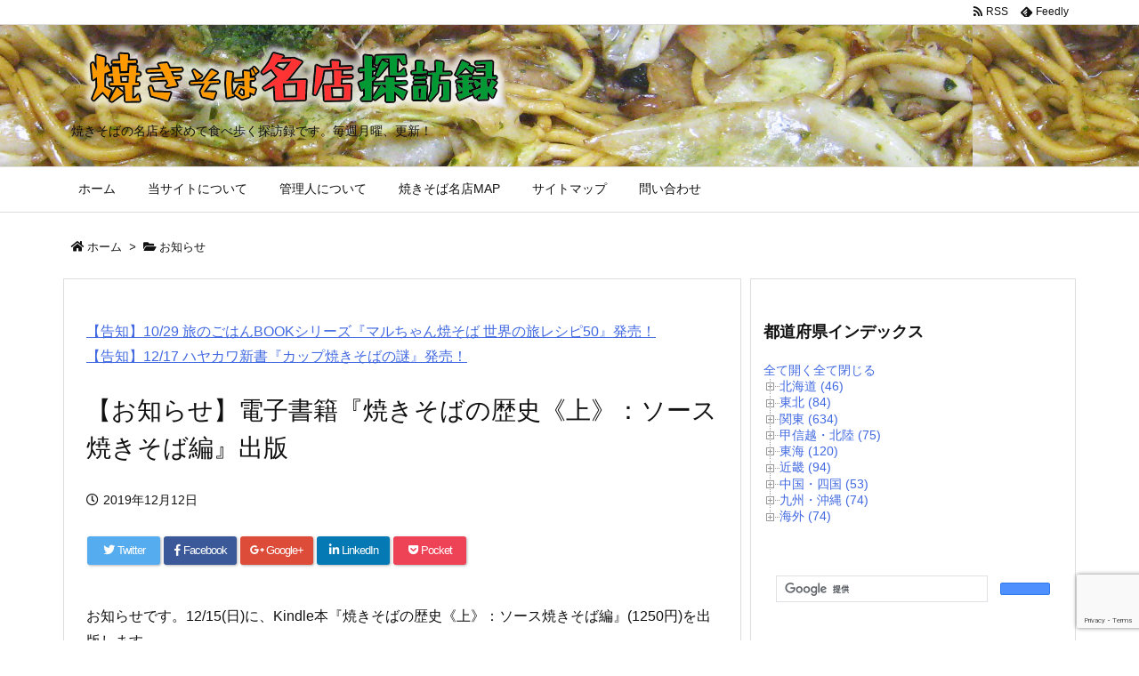

--- FILE ---
content_type: text/html; charset=UTF-8
request_url: https://yakitan.info/archives/20191215-book1
body_size: 68268
content:
<!DOCTYPE html>
<html dir="ltr" lang="ja" prefix="og: https://ogp.me/ns#" itemscope itemtype="https://schema.org/WebPage">
<head prefix="og: http://ogp.me/ns# article: http://ogp.me/ns/article# fb: http://ogp.me/ns/fb#">
<meta charset="UTF-8" />
<meta http-equiv="X-UA-Compatible" content="IE=edge" />
<meta name="viewport" content="width=device-width, initial-scale=1, user-scalable=yes" />
<title>【お知らせ】電子書籍『焼きそばの歴史《上》：ソース焼きそば編』出版 | 焼きそば名店探訪録</title>
<!-- All in One SEO 4.9.2 - aioseo.com -->
<meta name="description" content="お知らせです。12/15(日)に、Kindle本『焼きそばの歴史《上》：ソース焼きそば編』(1250円)を出版" />
<meta name="robots" content="max-image-preview:large" />
<meta name="author" content="SaltyDog"/>
<meta name="keywords" content="お知らせ" />
<link rel="canonical" href="https://yakitan.info/archives/20191215-book1" />
<meta name="generator" content="All in One SEO (AIOSEO) 4.9.2" />
<meta property="og:locale" content="ja_JP" />
<meta property="og:site_name" content="焼きそば名店探訪録 | 焼きそばの名店を求めて食べ歩く探訪録です。毎週月曜、更新！" />
<meta property="og:type" content="article" />
<meta property="og:title" content="【お知らせ】電子書籍『焼きそばの歴史《上》：ソース焼きそば編』出版 | 焼きそば名店探訪録" />
<meta property="og:description" content="お知らせです。12/15(日)に、Kindle本『焼きそばの歴史《上》：ソース焼きそば編』(1250円)を出版" />
<meta property="og:url" content="https://yakitan.info/archives/20191215-book1" />
<meta property="article:published_time" content="2019-12-11T23:30:25+00:00" />
<meta property="article:modified_time" content="2019-12-11T23:40:38+00:00" />
<meta name="twitter:card" content="summary" />
<meta name="twitter:title" content="【お知らせ】電子書籍『焼きそばの歴史《上》：ソース焼きそば編』出版 | 焼きそば名店探訪録" />
<meta name="twitter:description" content="お知らせです。12/15(日)に、Kindle本『焼きそばの歴史《上》：ソース焼きそば編』(1250円)を出版" />
<script type="application/ld+json" class="aioseo-schema">
{"@context":"https:\/\/schema.org","@graph":[{"@type":"Article","@id":"https:\/\/yakitan.info\/archives\/20191215-book1#article","name":"\u3010\u304a\u77e5\u3089\u305b\u3011\u96fb\u5b50\u66f8\u7c4d\u300e\u713c\u304d\u305d\u3070\u306e\u6b74\u53f2\u300a\u4e0a\u300b\uff1a\u30bd\u30fc\u30b9\u713c\u304d\u305d\u3070\u7de8\u300f\u51fa\u7248 | \u713c\u304d\u305d\u3070\u540d\u5e97\u63a2\u8a2a\u9332","headline":"\u3010\u304a\u77e5\u3089\u305b\u3011\u96fb\u5b50\u66f8\u7c4d\u300e\u713c\u304d\u305d\u3070\u306e\u6b74\u53f2\u300a\u4e0a\u300b\uff1a\u30bd\u30fc\u30b9\u713c\u304d\u305d\u3070\u7de8\u300f\u51fa\u7248","author":{"@id":"https:\/\/yakitan.info\/archives\/author\/admin#author"},"publisher":{"@id":"https:\/\/yakitan.info\/#organization"},"image":{"@type":"ImageObject","url":"https:\/\/yakitan.info\/wp-content\/uploads\/2019\/12\/cover.jpg","width":451,"height":640},"datePublished":"2019-12-12T08:30:25+09:00","dateModified":"2019-12-12T08:40:38+09:00","inLanguage":"ja","mainEntityOfPage":{"@id":"https:\/\/yakitan.info\/archives\/20191215-book1#webpage"},"isPartOf":{"@id":"https:\/\/yakitan.info\/archives\/20191215-book1#webpage"},"articleSection":"\u304a\u77e5\u3089\u305b"},{"@type":"BreadcrumbList","@id":"https:\/\/yakitan.info\/archives\/20191215-book1#breadcrumblist","itemListElement":[{"@type":"ListItem","@id":"https:\/\/yakitan.info#listItem","position":1,"name":"\u30db\u30fc\u30e0","item":"https:\/\/yakitan.info","nextItem":{"@type":"ListItem","@id":"https:\/\/yakitan.info\/archives\/category\/info#listItem","name":"\u304a\u77e5\u3089\u305b"}},{"@type":"ListItem","@id":"https:\/\/yakitan.info\/archives\/category\/info#listItem","position":2,"name":"\u304a\u77e5\u3089\u305b","item":"https:\/\/yakitan.info\/archives\/category\/info","nextItem":{"@type":"ListItem","@id":"https:\/\/yakitan.info\/archives\/20191215-book1#listItem","name":"\u3010\u304a\u77e5\u3089\u305b\u3011\u96fb\u5b50\u66f8\u7c4d\u300e\u713c\u304d\u305d\u3070\u306e\u6b74\u53f2\u300a\u4e0a\u300b\uff1a\u30bd\u30fc\u30b9\u713c\u304d\u305d\u3070\u7de8\u300f\u51fa\u7248"},"previousItem":{"@type":"ListItem","@id":"https:\/\/yakitan.info#listItem","name":"\u30db\u30fc\u30e0"}},{"@type":"ListItem","@id":"https:\/\/yakitan.info\/archives\/20191215-book1#listItem","position":3,"name":"\u3010\u304a\u77e5\u3089\u305b\u3011\u96fb\u5b50\u66f8\u7c4d\u300e\u713c\u304d\u305d\u3070\u306e\u6b74\u53f2\u300a\u4e0a\u300b\uff1a\u30bd\u30fc\u30b9\u713c\u304d\u305d\u3070\u7de8\u300f\u51fa\u7248","previousItem":{"@type":"ListItem","@id":"https:\/\/yakitan.info\/archives\/category\/info#listItem","name":"\u304a\u77e5\u3089\u305b"}}]},{"@type":"Organization","@id":"https:\/\/yakitan.info\/#organization","name":"\u713c\u304d\u305d\u3070\u540d\u5e97\u63a2\u8a2a\u9332","description":"\u713c\u304d\u305d\u3070\u306e\u540d\u5e97\u3092\u6c42\u3081\u3066\u98df\u3079\u6b69\u304f\u63a2\u8a2a\u9332\u3067\u3059\u3002\u6bce\u9031\u6708\u66dc\u3001\u66f4\u65b0\uff01","url":"https:\/\/yakitan.info\/"},{"@type":"Person","@id":"https:\/\/yakitan.info\/archives\/author\/admin#author","url":"https:\/\/yakitan.info\/archives\/author\/admin","name":"SaltyDog"},{"@type":"WebPage","@id":"https:\/\/yakitan.info\/archives\/20191215-book1#webpage","url":"https:\/\/yakitan.info\/archives\/20191215-book1","name":"\u3010\u304a\u77e5\u3089\u305b\u3011\u96fb\u5b50\u66f8\u7c4d\u300e\u713c\u304d\u305d\u3070\u306e\u6b74\u53f2\u300a\u4e0a\u300b\uff1a\u30bd\u30fc\u30b9\u713c\u304d\u305d\u3070\u7de8\u300f\u51fa\u7248 | \u713c\u304d\u305d\u3070\u540d\u5e97\u63a2\u8a2a\u9332","description":"\u304a\u77e5\u3089\u305b\u3067\u3059\u300212\/15(\u65e5)\u306b\u3001Kindle\u672c\u300e\u713c\u304d\u305d\u3070\u306e\u6b74\u53f2\u300a\u4e0a\u300b\uff1a\u30bd\u30fc\u30b9\u713c\u304d\u305d\u3070\u7de8\u300f(1250\u5186)\u3092\u51fa\u7248","inLanguage":"ja","isPartOf":{"@id":"https:\/\/yakitan.info\/#website"},"breadcrumb":{"@id":"https:\/\/yakitan.info\/archives\/20191215-book1#breadcrumblist"},"author":{"@id":"https:\/\/yakitan.info\/archives\/author\/admin#author"},"creator":{"@id":"https:\/\/yakitan.info\/archives\/author\/admin#author"},"image":{"@type":"ImageObject","url":"https:\/\/yakitan.info\/wp-content\/uploads\/2019\/12\/cover.jpg","@id":"https:\/\/yakitan.info\/archives\/20191215-book1\/#mainImage","width":451,"height":640},"primaryImageOfPage":{"@id":"https:\/\/yakitan.info\/archives\/20191215-book1#mainImage"},"datePublished":"2019-12-12T08:30:25+09:00","dateModified":"2019-12-12T08:40:38+09:00"},{"@type":"WebSite","@id":"https:\/\/yakitan.info\/#website","url":"https:\/\/yakitan.info\/","name":"\u713c\u304d\u305d\u3070\u540d\u5e97\u63a2\u8a2a\u9332","description":"\u713c\u304d\u305d\u3070\u306e\u540d\u5e97\u3092\u6c42\u3081\u3066\u98df\u3079\u6b69\u304f\u63a2\u8a2a\u9332\u3067\u3059\u3002\u6bce\u9031\u6708\u66dc\u3001\u66f4\u65b0\uff01","inLanguage":"ja","publisher":{"@id":"https:\/\/yakitan.info\/#organization"}}]}</script>
<!-- All in One SEO -->
<link rel='dns-prefetch' href='//ajax.googleapis.com' />
<link rel='dns-prefetch' href='//www.googletagmanager.com' />
<link rel="alternate" title="oEmbed (JSON)" type="application/json+oembed" href="https://yakitan.info/wp-json/oembed/1.0/embed?url=https%3A%2F%2Fyakitan.info%2Farchives%2F20191215-book1" />
<link rel="alternate" title="oEmbed (XML)" type="text/xml+oembed" href="https://yakitan.info/wp-json/oembed/1.0/embed?url=https%3A%2F%2Fyakitan.info%2Farchives%2F20191215-book1&#038;format=xml" />
<link rel='dns-prefetch' href='//use.fontawesome.com' />
<link rel="canonical" href="https://yakitan.info/archives/20191215-book1" />
<link rel='shortlink' href='https://yakitan.info/?p=17661' />
<link rel="pingback" href="https://yakitan.info/xmlrpc.php" />
<link rel="author" href="https://yakitan.info/archives/author" />
<link rel="manifest" href="https://yakitan.info/luxe-manifest.json" />
<link rel="alternate" type="application/rss+xml" title="焼きそば名店探訪録 RSS Feed" href="https://yakitan.info/feed" />
<link rel="alternate" type="application/atom+xml" title="焼きそば名店探訪録 Atom Feed" href="https://yakitan.info/feed/atom" />
<link rel="preload" as="font" type="font/woff" href="//yakitan.info/wp-content/themes/luxech/fonts/icomoon/fonts/icomoon.woff" crossorigin />
<meta name="description" content="お知らせです。12/15(日)に、Kindle本『焼きそばの歴史《上》：ソース焼きそば編』(1250円)を出版します。 出版社による紙の書籍ではなく、あくまでも電子書籍ですので、お買い上げの際はその点..." />
<meta name="theme-color" content="#4285f4">
<meta name="format-detection" content="telephone=no">
<!-- This site uses the Google Analytics by MonsterInsights plugin v9.11.0 - Using Analytics tracking - https://www.monsterinsights.com/ -->
<script src="//www.googletagmanager.com/gtag/js?id=G-JTSB2KP2MQ"  data-cfasync="false" data-wpfc-render="false" async></script>
<script data-cfasync="false" data-wpfc-render="false">
var mi_version = '9.11.0';
var mi_track_user = true;
var mi_no_track_reason = '';
var MonsterInsightsDefaultLocations = {"page_location":"https:\/\/yakitan.info\/archives\/20191215-book1\/"};
if ( typeof MonsterInsightsPrivacyGuardFilter === 'function' ) {
var MonsterInsightsLocations = (typeof MonsterInsightsExcludeQuery === 'object') ? MonsterInsightsPrivacyGuardFilter( MonsterInsightsExcludeQuery ) : MonsterInsightsPrivacyGuardFilter( MonsterInsightsDefaultLocations );
} else {
var MonsterInsightsLocations = (typeof MonsterInsightsExcludeQuery === 'object') ? MonsterInsightsExcludeQuery : MonsterInsightsDefaultLocations;
}
var disableStrs = [
'ga-disable-G-JTSB2KP2MQ',
];
/* Function to detect opted out users */
function __gtagTrackerIsOptedOut() {
for (var index = 0; index < disableStrs.length; index++) {
if (document.cookie.indexOf(disableStrs[index] + '=true') > -1) {
return true;
}
}
return false;
}
/* Disable tracking if the opt-out cookie exists. */
if (__gtagTrackerIsOptedOut()) {
for (var index = 0; index < disableStrs.length; index++) {
window[disableStrs[index]] = true;
}
}
/* Opt-out function */
function __gtagTrackerOptout() {
for (var index = 0; index < disableStrs.length; index++) {
document.cookie = disableStrs[index] + '=true; expires=Thu, 31 Dec 2099 23:59:59 UTC; path=/';
window[disableStrs[index]] = true;
}
}
if ('undefined' === typeof gaOptout) {
function gaOptout() {
__gtagTrackerOptout();
}
}
window.dataLayer = window.dataLayer || [];
window.MonsterInsightsDualTracker = {
helpers: {},
trackers: {},
};
if (mi_track_user) {
function __gtagDataLayer() {
dataLayer.push(arguments);
}
function __gtagTracker(type, name, parameters) {
if (!parameters) {
parameters = {};
}
if (parameters.send_to) {
__gtagDataLayer.apply(null, arguments);
return;
}
if (type === 'event') {
parameters.send_to = monsterinsights_frontend.v4_id;
var hookName = name;
if (typeof parameters['event_category'] !== 'undefined') {
hookName = parameters['event_category'] + ':' + name;
}
if (typeof MonsterInsightsDualTracker.trackers[hookName] !== 'undefined') {
MonsterInsightsDualTracker.trackers[hookName](parameters);
} else {
__gtagDataLayer('event', name, parameters);
}
} else {
__gtagDataLayer.apply(null, arguments);
}
}
__gtagTracker('js', new Date());
__gtagTracker('set', {
'developer_id.dZGIzZG': true,
});
if ( MonsterInsightsLocations.page_location ) {
__gtagTracker('set', MonsterInsightsLocations);
}
__gtagTracker('config', 'G-JTSB2KP2MQ', {"forceSSL":"true","link_attribution":"true"} );
window.gtag = __gtagTracker;(function () {
/* https://developers.google.com/analytics/devguides/collection/analyticsjs/ */
/* ga and __gaTracker compatibility shim. */
var noopfn = function () {
return null;
};
var newtracker = function () {
return new Tracker();
};
var Tracker = function () {
return null;
};
var p = Tracker.prototype;
p.get = noopfn;
p.set = noopfn;
p.send = function () {
var args = Array.prototype.slice.call(arguments);
args.unshift('send');
__gaTracker.apply(null, args);
};
var __gaTracker = function () {
var len = arguments.length;
if (len === 0) {
return;
}
var f = arguments[len - 1];
if (typeof f !== 'object' || f === null || typeof f.hitCallback !== 'function') {
if ('send' === arguments[0]) {
var hitConverted, hitObject = false, action;
if ('event' === arguments[1]) {
if ('undefined' !== typeof arguments[3]) {
hitObject = {
'eventAction': arguments[3],
'eventCategory': arguments[2],
'eventLabel': arguments[4],
'value': arguments[5] ? arguments[5] : 1,
}
}
}
if ('pageview' === arguments[1]) {
if ('undefined' !== typeof arguments[2]) {
hitObject = {
'eventAction': 'page_view',
'page_path': arguments[2],
}
}
}
if (typeof arguments[2] === 'object') {
hitObject = arguments[2];
}
if (typeof arguments[5] === 'object') {
Object.assign(hitObject, arguments[5]);
}
if ('undefined' !== typeof arguments[1].hitType) {
hitObject = arguments[1];
if ('pageview' === hitObject.hitType) {
hitObject.eventAction = 'page_view';
}
}
if (hitObject) {
action = 'timing' === arguments[1].hitType ? 'timing_complete' : hitObject.eventAction;
hitConverted = mapArgs(hitObject);
__gtagTracker('event', action, hitConverted);
}
}
return;
}
function mapArgs(args) {
var arg, hit = {};
var gaMap = {
'eventCategory': 'event_category',
'eventAction': 'event_action',
'eventLabel': 'event_label',
'eventValue': 'event_value',
'nonInteraction': 'non_interaction',
'timingCategory': 'event_category',
'timingVar': 'name',
'timingValue': 'value',
'timingLabel': 'event_label',
'page': 'page_path',
'location': 'page_location',
'title': 'page_title',
'referrer' : 'page_referrer',
};
for (arg in args) {
if (!(!args.hasOwnProperty(arg) || !gaMap.hasOwnProperty(arg))) {
hit[gaMap[arg]] = args[arg];
} else {
hit[arg] = args[arg];
}
}
return hit;
}
try {
f.hitCallback();
} catch (ex) {
}
};
__gaTracker.create = newtracker;
__gaTracker.getByName = newtracker;
__gaTracker.getAll = function () {
return [];
};
__gaTracker.remove = noopfn;
__gaTracker.loaded = true;
window['__gaTracker'] = __gaTracker;
})();
} else {
console.log("");
(function () {
function __gtagTracker() {
return null;
}
window['__gtagTracker'] = __gtagTracker;
window['gtag'] = __gtagTracker;
})();
}</script>
<!-- / Google Analytics by MonsterInsights -->
<meta property="og:type" content="article" />
<meta property="og:url" content="https://yakitan.info/archives/20191215-book1" />
<meta property="og:title" content="【お知らせ】電子書籍『焼きそばの歴史《上》：ソース焼きそば編』出版 | 焼きそば名店探訪録" />
<meta property="og:description" content="お知らせです。12/15(日)に、Kindle本『焼きそばの歴史《上》：ソース焼きそば編』(1250円)を出版します。 出版社による紙の書籍ではなく、あくまでも電子書籍ですので、お..." />
<meta property="og:image" content="https://yakitan.info/wp-content/uploads/2019/12/cover.jpg" />
<meta property="og:image:width" content="451" />
<meta property="og:image:height" content="640" />
<meta property="og:site_name" content="焼きそば名店探訪録" />
<meta property="og:locale" content="ja_JP" />
<meta property="article:section" content="お知らせ" />
<meta property="article:published_time" content="2019-12-12T08:30:25Z" />
<meta property="article:modified_time" content="2019-12-12T08:40:38Z" />
<meta name="twitter:card" content="summary" />
<meta name="twitter:domain" content="yakitan.info" />
<style id='wp-img-auto-sizes-contain-inline-css'>
img:is([sizes=auto i],[sizes^="auto," i]){contain-intrinsic-size:3000px 1500px}
/*# sourceURL=wp-img-auto-sizes-contain-inline-css */</style>
<noscript><link rel="stylesheet" id="nav-css" href="//yakitan.info/wp-content/themes/luxeritas/styles/nav.min.css?v=1546248568" media="all" /></noscript>
<noscript><link rel="stylesheet" id="async-css" href="//yakitan.info/wp-content/themes/luxeritas/style.async.min.css?v=1741306686" media="all" /></noscript>
<style id='wp-block-library-inline-css'>
:root{--wp-block-synced-color:#7a00df;--wp-block-synced-color--rgb:122,0,223;--wp-bound-block-color:var(--wp-block-synced-color);--wp-editor-canvas-background:#ddd;--wp-admin-theme-color:#007cba;--wp-admin-theme-color--rgb:0,124,186;--wp-admin-theme-color-darker-10:#006ba1;--wp-admin-theme-color-darker-10--rgb:0,107,160.5;--wp-admin-theme-color-darker-20:#005a87;--wp-admin-theme-color-darker-20--rgb:0,90,135;--wp-admin-border-width-focus:2px}@media (min-resolution:192dpi){:root{--wp-admin-border-width-focus:1.5px}}.wp-element-button{cursor:pointer}:root .has-very-light-gray-background-color{background-color:#eee}:root .has-very-dark-gray-background-color{background-color:#313131}:root .has-very-light-gray-color{color:#eee}:root .has-very-dark-gray-color{color:#313131}:root .has-vivid-green-cyan-to-vivid-cyan-blue-gradient-background{background:linear-gradient(135deg,#00d084,#0693e3)}:root .has-purple-crush-gradient-background{background:linear-gradient(135deg,#34e2e4,#4721fb 50%,#ab1dfe)}:root .has-hazy-dawn-gradient-background{background:linear-gradient(135deg,#faaca8,#dad0ec)}:root .has-subdued-olive-gradient-background{background:linear-gradient(135deg,#fafae1,#67a671)}:root .has-atomic-cream-gradient-background{background:linear-gradient(135deg,#fdd79a,#004a59)}:root .has-nightshade-gradient-background{background:linear-gradient(135deg,#330968,#31cdcf)}:root .has-midnight-gradient-background{background:linear-gradient(135deg,#020381,#2874fc)}:root{--wp--preset--font-size--normal:16px;--wp--preset--font-size--huge:42px}.has-regular-font-size{font-size:1em}.has-larger-font-size{font-size:2.625em}.has-normal-font-size{font-size:var(--wp--preset--font-size--normal)}.has-huge-font-size{font-size:var(--wp--preset--font-size--huge)}.has-text-align-center{text-align:center}.has-text-align-left{text-align:left}.has-text-align-right{text-align:right}.has-fit-text{white-space:nowrap!important}#end-resizable-editor-section{display:none}.aligncenter{clear:both}.items-justified-left{justify-content:flex-start}.items-justified-center{justify-content:center}.items-justified-right{justify-content:flex-end}.items-justified-space-between{justify-content:space-between}.screen-reader-text{border:0;clip-path:inset(50%);height:1px;margin:-1px;overflow:hidden;padding:0;position:absolute;width:1px;word-wrap:normal!important}.screen-reader-text:focus{background-color:#ddd;clip-path:none;color:#444;display:block;font-size:1em;height:auto;left:5px;line-height:normal;padding:15px 23px 14px;text-decoration:none;top:5px;width:auto;z-index:100000}html :where(.has-border-color){border-style:solid}html :where([style*=border-top-color]){border-top-style:solid}html :where([style*=border-right-color]){border-right-style:solid}html :where([style*=border-bottom-color]){border-bottom-style:solid}html :where([style*=border-left-color]){border-left-style:solid}html :where([style*=border-width]){border-style:solid}html :where([style*=border-top-width]){border-top-style:solid}html :where([style*=border-right-width]){border-right-style:solid}html :where([style*=border-bottom-width]){border-bottom-style:solid}html :where([style*=border-left-width]){border-left-style:solid}html :where(img[class*=wp-image-]){height:auto;max-width:100%}:where(figure){margin:0 0 1em}html :where(.is-position-sticky){--wp-admin--admin-bar--position-offset:var(--wp-admin--admin-bar--height,0px)}@media screen and (max-width:600px){html :where(.is-position-sticky){--wp-admin--admin-bar--position-offset:0px}}

/*# sourceURL=wp-block-library-inline-css */</style><style id='wp-block-paragraph-inline-css' type='text/css'>
.is-small-text{font-size:.875em}.is-regular-text{font-size:1em}.is-large-text{font-size:2.25em}.is-larger-text{font-size:3em}.has-drop-cap:not(:focus):first-letter{float:left;font-size:8.4em;font-style:normal;font-weight:100;line-height:.68;margin:.05em .1em 0 0;text-transform:uppercase}body.rtl .has-drop-cap:not(:focus):first-letter{float:none;margin-left:.1em}p.has-drop-cap.has-background{overflow:hidden}:root :where(p.has-background){padding:1.25em 2.375em}:where(p.has-text-color:not(.has-link-color)) a{color:inherit}p.has-text-align-left[style*="writing-mode:vertical-lr"],p.has-text-align-right[style*="writing-mode:vertical-rl"]{rotate:180deg}
/*# sourceURL=https://yakitan.info/wp-includes/blocks/paragraph/style.min.css */
</style>
<style id='global-styles-inline-css' type='text/css'>
:root{--wp--preset--aspect-ratio--square: 1;--wp--preset--aspect-ratio--4-3: 4/3;--wp--preset--aspect-ratio--3-4: 3/4;--wp--preset--aspect-ratio--3-2: 3/2;--wp--preset--aspect-ratio--2-3: 2/3;--wp--preset--aspect-ratio--16-9: 16/9;--wp--preset--aspect-ratio--9-16: 9/16;--wp--preset--color--black: #000000;--wp--preset--color--cyan-bluish-gray: #abb8c3;--wp--preset--color--white: #ffffff;--wp--preset--color--pale-pink: #f78da7;--wp--preset--color--vivid-red: #cf2e2e;--wp--preset--color--luminous-vivid-orange: #ff6900;--wp--preset--color--luminous-vivid-amber: #fcb900;--wp--preset--color--light-green-cyan: #7bdcb5;--wp--preset--color--vivid-green-cyan: #00d084;--wp--preset--color--pale-cyan-blue: #8ed1fc;--wp--preset--color--vivid-cyan-blue: #0693e3;--wp--preset--color--vivid-purple: #9b51e0;--wp--preset--gradient--vivid-cyan-blue-to-vivid-purple: linear-gradient(135deg,rgb(6,147,227) 0%,rgb(155,81,224) 100%);--wp--preset--gradient--light-green-cyan-to-vivid-green-cyan: linear-gradient(135deg,rgb(122,220,180) 0%,rgb(0,208,130) 100%);--wp--preset--gradient--luminous-vivid-amber-to-luminous-vivid-orange: linear-gradient(135deg,rgb(252,185,0) 0%,rgb(255,105,0) 100%);--wp--preset--gradient--luminous-vivid-orange-to-vivid-red: linear-gradient(135deg,rgb(255,105,0) 0%,rgb(207,46,46) 100%);--wp--preset--gradient--very-light-gray-to-cyan-bluish-gray: linear-gradient(135deg,rgb(238,238,238) 0%,rgb(169,184,195) 100%);--wp--preset--gradient--cool-to-warm-spectrum: linear-gradient(135deg,rgb(74,234,220) 0%,rgb(151,120,209) 20%,rgb(207,42,186) 40%,rgb(238,44,130) 60%,rgb(251,105,98) 80%,rgb(254,248,76) 100%);--wp--preset--gradient--blush-light-purple: linear-gradient(135deg,rgb(255,206,236) 0%,rgb(152,150,240) 100%);--wp--preset--gradient--blush-bordeaux: linear-gradient(135deg,rgb(254,205,165) 0%,rgb(254,45,45) 50%,rgb(107,0,62) 100%);--wp--preset--gradient--luminous-dusk: linear-gradient(135deg,rgb(255,203,112) 0%,rgb(199,81,192) 50%,rgb(65,88,208) 100%);--wp--preset--gradient--pale-ocean: linear-gradient(135deg,rgb(255,245,203) 0%,rgb(182,227,212) 50%,rgb(51,167,181) 100%);--wp--preset--gradient--electric-grass: linear-gradient(135deg,rgb(202,248,128) 0%,rgb(113,206,126) 100%);--wp--preset--gradient--midnight: linear-gradient(135deg,rgb(2,3,129) 0%,rgb(40,116,252) 100%);--wp--preset--font-size--small: 13px;--wp--preset--font-size--medium: 20px;--wp--preset--font-size--large: 36px;--wp--preset--font-size--x-large: 42px;--wp--preset--spacing--20: 0.44rem;--wp--preset--spacing--30: 0.67rem;--wp--preset--spacing--40: 1rem;--wp--preset--spacing--50: 1.5rem;--wp--preset--spacing--60: 2.25rem;--wp--preset--spacing--70: 3.38rem;--wp--preset--spacing--80: 5.06rem;--wp--preset--shadow--natural: 6px 6px 9px rgba(0, 0, 0, 0.2);--wp--preset--shadow--deep: 12px 12px 50px rgba(0, 0, 0, 0.4);--wp--preset--shadow--sharp: 6px 6px 0px rgba(0, 0, 0, 0.2);--wp--preset--shadow--outlined: 6px 6px 0px -3px rgb(255, 255, 255), 6px 6px rgb(0, 0, 0);--wp--preset--shadow--crisp: 6px 6px 0px rgb(0, 0, 0);}:where(.is-layout-flex){gap: 0.5em;}:where(.is-layout-grid){gap: 0.5em;}body .is-layout-flex{display: flex;}.is-layout-flex{flex-wrap: wrap;align-items: center;}.is-layout-flex > :is(*, div){margin: 0;}body .is-layout-grid{display: grid;}.is-layout-grid > :is(*, div){margin: 0;}:where(.wp-block-columns.is-layout-flex){gap: 2em;}:where(.wp-block-columns.is-layout-grid){gap: 2em;}:where(.wp-block-post-template.is-layout-flex){gap: 1.25em;}:where(.wp-block-post-template.is-layout-grid){gap: 1.25em;}.has-black-color{color: var(--wp--preset--color--black) !important;}.has-cyan-bluish-gray-color{color: var(--wp--preset--color--cyan-bluish-gray) !important;}.has-white-color{color: var(--wp--preset--color--white) !important;}.has-pale-pink-color{color: var(--wp--preset--color--pale-pink) !important;}.has-vivid-red-color{color: var(--wp--preset--color--vivid-red) !important;}.has-luminous-vivid-orange-color{color: var(--wp--preset--color--luminous-vivid-orange) !important;}.has-luminous-vivid-amber-color{color: var(--wp--preset--color--luminous-vivid-amber) !important;}.has-light-green-cyan-color{color: var(--wp--preset--color--light-green-cyan) !important;}.has-vivid-green-cyan-color{color: var(--wp--preset--color--vivid-green-cyan) !important;}.has-pale-cyan-blue-color{color: var(--wp--preset--color--pale-cyan-blue) !important;}.has-vivid-cyan-blue-color{color: var(--wp--preset--color--vivid-cyan-blue) !important;}.has-vivid-purple-color{color: var(--wp--preset--color--vivid-purple) !important;}.has-black-background-color{background-color: var(--wp--preset--color--black) !important;}.has-cyan-bluish-gray-background-color{background-color: var(--wp--preset--color--cyan-bluish-gray) !important;}.has-white-background-color{background-color: var(--wp--preset--color--white) !important;}.has-pale-pink-background-color{background-color: var(--wp--preset--color--pale-pink) !important;}.has-vivid-red-background-color{background-color: var(--wp--preset--color--vivid-red) !important;}.has-luminous-vivid-orange-background-color{background-color: var(--wp--preset--color--luminous-vivid-orange) !important;}.has-luminous-vivid-amber-background-color{background-color: var(--wp--preset--color--luminous-vivid-amber) !important;}.has-light-green-cyan-background-color{background-color: var(--wp--preset--color--light-green-cyan) !important;}.has-vivid-green-cyan-background-color{background-color: var(--wp--preset--color--vivid-green-cyan) !important;}.has-pale-cyan-blue-background-color{background-color: var(--wp--preset--color--pale-cyan-blue) !important;}.has-vivid-cyan-blue-background-color{background-color: var(--wp--preset--color--vivid-cyan-blue) !important;}.has-vivid-purple-background-color{background-color: var(--wp--preset--color--vivid-purple) !important;}.has-black-border-color{border-color: var(--wp--preset--color--black) !important;}.has-cyan-bluish-gray-border-color{border-color: var(--wp--preset--color--cyan-bluish-gray) !important;}.has-white-border-color{border-color: var(--wp--preset--color--white) !important;}.has-pale-pink-border-color{border-color: var(--wp--preset--color--pale-pink) !important;}.has-vivid-red-border-color{border-color: var(--wp--preset--color--vivid-red) !important;}.has-luminous-vivid-orange-border-color{border-color: var(--wp--preset--color--luminous-vivid-orange) !important;}.has-luminous-vivid-amber-border-color{border-color: var(--wp--preset--color--luminous-vivid-amber) !important;}.has-light-green-cyan-border-color{border-color: var(--wp--preset--color--light-green-cyan) !important;}.has-vivid-green-cyan-border-color{border-color: var(--wp--preset--color--vivid-green-cyan) !important;}.has-pale-cyan-blue-border-color{border-color: var(--wp--preset--color--pale-cyan-blue) !important;}.has-vivid-cyan-blue-border-color{border-color: var(--wp--preset--color--vivid-cyan-blue) !important;}.has-vivid-purple-border-color{border-color: var(--wp--preset--color--vivid-purple) !important;}.has-vivid-cyan-blue-to-vivid-purple-gradient-background{background: var(--wp--preset--gradient--vivid-cyan-blue-to-vivid-purple) !important;}.has-light-green-cyan-to-vivid-green-cyan-gradient-background{background: var(--wp--preset--gradient--light-green-cyan-to-vivid-green-cyan) !important;}.has-luminous-vivid-amber-to-luminous-vivid-orange-gradient-background{background: var(--wp--preset--gradient--luminous-vivid-amber-to-luminous-vivid-orange) !important;}.has-luminous-vivid-orange-to-vivid-red-gradient-background{background: var(--wp--preset--gradient--luminous-vivid-orange-to-vivid-red) !important;}.has-very-light-gray-to-cyan-bluish-gray-gradient-background{background: var(--wp--preset--gradient--very-light-gray-to-cyan-bluish-gray) !important;}.has-cool-to-warm-spectrum-gradient-background{background: var(--wp--preset--gradient--cool-to-warm-spectrum) !important;}.has-blush-light-purple-gradient-background{background: var(--wp--preset--gradient--blush-light-purple) !important;}.has-blush-bordeaux-gradient-background{background: var(--wp--preset--gradient--blush-bordeaux) !important;}.has-luminous-dusk-gradient-background{background: var(--wp--preset--gradient--luminous-dusk) !important;}.has-pale-ocean-gradient-background{background: var(--wp--preset--gradient--pale-ocean) !important;}.has-electric-grass-gradient-background{background: var(--wp--preset--gradient--electric-grass) !important;}.has-midnight-gradient-background{background: var(--wp--preset--gradient--midnight) !important;}.has-small-font-size{font-size: var(--wp--preset--font-size--small) !important;}.has-medium-font-size{font-size: var(--wp--preset--font-size--medium) !important;}.has-large-font-size{font-size: var(--wp--preset--font-size--large) !important;}.has-x-large-font-size{font-size: var(--wp--preset--font-size--x-large) !important;}
/*# sourceURL=global-styles-inline-css */
</style>

<style id='classic-theme-styles-inline-css'>
/*! This file is auto-generated */
.wp-block-button__link{color:#fff;background-color:#32373c;border-radius:9999px;box-shadow:none;text-decoration:none;padding:calc(.667em + 2px) calc(1.333em + 2px);font-size:1.125em}.wp-block-file__button{background:#32373c;color:#fff;text-decoration:none}
/*# sourceURL=/wp-includes/css/classic-themes.min.css */</style>
<link rel="stylesheet" id="contact-form-7-css" href="//yakitan.info/wp-content/plugins/contact-form-7/includes/css/styles.css" media="all" />
<link rel="stylesheet" id="search-google-style-css" href="//yakitan.info/wp-content/plugins/search-google/css/search-google.css" media="all" />
<style id='luxech-inline-css'>
/*! Luxeritas WordPress Theme 3.5.7 - free/libre wordpress platform
 * @copyright Copyright (C) 2015 Thought is free. */*,*:before,*:after{box-sizing:border-box}@-ms-viewport{width:device-width}a:not([href]):not([tabindex]){color:inherit;text-decoration:none}a:not([href]):not([tabindex]):hover,a:not([href]):not([tabindex]):focus{color:inherit;text-decoration:none}a:not([href]):not([tabindex]):focus{outline:0}h1{font-size:2em;margin:.67em 0}small{font-size:80%}img{border-style:none;vertical-align:middle}hr{box-sizing:content-box;height:0;overflow:visible;margin-top:1rem;margin-bottom:1rem;border:0}pre{margin-top:0;margin-bottom:1rem;overflow:auto;-ms-overflow-style:scrollbar}code,pre{font-family:monospace,monospace;font-size:1em}ul ul,ol ul,ul ol,ol ol{margin-bottom:0}p{margin-top:0;margin-bottom:1rem}button{border-radius:0}button:focus{outline:1px dotted;outline:5px auto -webkit-focus-ring-color}input,button,select,optgroup,textarea{margin:0;font-family:inherit;font-size:inherit;line-height:inherit}button,input{overflow:visible}button,select{text-transform:none}button,html [type=button],[type=reset],[type=submit]{-webkit-appearance:button}button::-moz-focus-inner,[type=button]::-moz-focus-inner,[type=reset]::-moz-focus-inner,[type=submit]::-moz-focus-inner{padding:0;border-style:none}input[type=radio],input[type=checkbox]{box-sizing:border-box;padding:0}[type=number]::-webkit-inner-spin-button,[type=number]::-webkit-outer-spin-button{height:auto}[type=search]{outline-offset:-2px;-webkit-appearance:none}[type=search]::-webkit-search-cancel-button,[type=search]::-webkit-search-decoration{-webkit-appearance:none}textarea{overflow:auto;resize:vertical}label{display:inline-block;margin-bottom:.5rem}h1,h2,h3,h4,h5,h6{margin-top:0;margin-bottom:.5rem;font-family:inherit;font-weight:500;line-height:1.2;color:inherit}.container{width:100%;margin-right:auto;margin-left:auto}@media (min-width:768px){.container{max-width:720px}}@media (min-width:992px){.container{max-width:960px}}@media (min-width:1200px){.container{max-width:1140px}}.col-4,.col-6,.col-12{float:left;position:relative;width:100%;min-height:1px;padding-right:15px;padding-left:15px}.col-12{-webkit-box-flex:0;-ms-flex:0 0 100%;flex:0 0 100%;max-width:100%}.col-6{-webkit-box-flex:0;-ms-flex:0 0 50%;flex:0 0 50%;max-width:50%}.col-4{-webkit-box-flex:0;-ms-flex:0 0 33.333333%;flex:0 0 33.333333%;max-width:33.333333%}.clearfix:after{display:block;clear:both;content:""}.pagination{display:-webkit-box;display:-ms-flexbox;display:flex;padding-left:0;list-style:none;border-radius:.25rem}table{border-collapse:collapse}caption{padding-top:.75rem;padding-bottom:.75rem;color:#6c757d;text-align:left;caption-side:bottom}th{text-align:left}.fa,.fas,.far,.fal,.fab{-moz-osx-font-smoothing:grayscale;-webkit-font-smoothing:antialiased;display:inline-block;font-style:normal;font-variant:normal;text-rendering:auto;line-height:1}.fa-fw{text-align:center;width:1.25em}.fa-pull-left{float:left}.fa-pull-right{float:right}.fa.fa-pull-left,.fas.fa-pull-left,.far.fa-pull-left,.fal.fa-pull-left,.fab.fa-pull-left{margin-right:.3em}.fa.fa-pull-right,.fas.fa-pull-right,.far.fa-pull-right,.fal.fa-pull-right,.fab.fa-pull-right{margin-left:.3em}.fa-spin{-webkit-animation:fa-spin 2s infinite linear;animation:fa-spin 2s infinite linear}@-webkit-keyframes fa-spin{0%{-webkit-transform:rotate(0deg);transform:rotate(0deg)}100%{-webkit-transform:rotate(360deg);transform:rotate(360deg)}}@keyframes fa-spin{0%{-webkit-transform:rotate(0deg);transform:rotate(0deg)}100%{-webkit-transform:rotate(360deg);transform:rotate(360deg)}}.fa-rotate-180{-ms-filter:'progid:DXImageTransform.Microsoft.BasicImage(rotation=2)';-webkit-transform:rotate(180deg);transform:rotate(180deg)}.fa-angle-double-left:before{content:'\f100'}.fa-angle-double-right:before{content:'\f101'}.fa-angle-double-up:before{content:'\f102'}.fa-arrow-circle-up:before{content:'\f0aa'}.fa-arrow-left:before{content:'\f060'}.fa-arrow-right:before{content:'\f061'}.fa-arrow-up:before{content:'\f062'}.fa-bars:before{content:'\f0c9'}.fa-calendar-alt:before{content:'\f073'}.fa-caret-right:before{content:'\f0da'}.fa-caret-square-up:before{content:'\f151'}.fa-caret-up:before{content:'\f0d8'}.fa-chevron-circle-up:before{content:'\f139'}.fa-chevron-up:before{content:'\f077'}.fa-clock:before{content:'\f017'}.fa-comment:before{content:'\f075'}.fa-comments:before{content:'\f086'}.fa-exchange-alt:before{content:'\f362'}.fa-exclamation-triangle:before{content:'\f071'}.fa-external-link-square-alt:before{content:'\f360'}.fa-facebook-f:before{content:'\f39e'}.fa-file:before{content:'\f15b'}.fa-file-alt:before{content:'\f15c'}.fa-folder:before{content:'\f07b'}.fa-folder-open:before{content:'\f07c'}.fa-get-pocket:before{content:'\f265'}.fa-google-plus-g:before{content:'\f0d5'}.fa-home:before{content:'\f015'}.fa-id-card:before{content:'\f2c2'}.fa-instagram:before{content:'\f16d'}.fa-linkedin-in:before{content:'\f0e1'}.fa-list:before{content:'\f03a'}.fa-minus-square:before{content:'\f146'}.fa-pencil-alt:before{content:'\f303'}.fa-pinterest-p:before{content:'\f231'}.fa-plus-square:before{content:'\f0fe'}.fa-redo-alt:before{content:'\f2f9'}.fa-reply-all:before{content:'\f122'}.fa-rss:before{content:'\f09e'}.fa-search:before{content:'\f002'}.fa-smile:before{content:'\f118'}.fa-spinner:before{content:'\f110'}.fa-sync-alt:before{content:'\f2f1'}.fa-tag:before{content:'\f02b'}.fa-tags:before{content:'\f02c'}.fa-th-list:before{content:'\f00b'}.fa-times:before{content:'\f00d'}.fa-twitter:before{content:'\f099'}.fa-youtube:before{content:'\f167'}@font-face{font-family:'Font Awesome 5 Brands';font-style:normal;font-weight:400;font-display:swap;src:url('//use.fontawesome.com/releases/v5.5.0/webfonts/fa-brands-400.eot');src:url('//use.fontawesome.com/releases/v5.5.0/webfonts/fa-brands-400.eot') format('embedded-opentype'),url('//use.fontawesome.com/releases/v5.5.0/webfonts/fa-brands-400.woff2') format('woff2'),url('//use.fontawesome.com/releases/v5.5.0/webfonts/fa-brands-400.woff') format('woff'),url('//use.fontawesome.com/releases/v5.5.0/webfonts/fa-brands-400.ttf') format('truetype'),url('//use.fontawesome.com/releases/v5.5.0/webfonts/fa-brands-400.svg#fontawesome') format('svg')}.fab{font-family:'Font Awesome 5 Brands'}@font-face{font-family:'Font Awesome 5 Free';font-style:normal;font-weight:400;font-display:swap;src:url('//use.fontawesome.com/releases/v5.5.0/webfonts/fa-regular-400.eot');src:url('//use.fontawesome.com/releases/v5.5.0/webfonts/fa-regular-400.eot') format('embedded-opentype'),url('//use.fontawesome.com/releases/v5.5.0/webfonts/fa-regular-400.woff2') format('woff2'),url('//use.fontawesome.com/releases/v5.5.0/webfonts/fa-regular-400.woff') format('woff'),url('//use.fontawesome.com/releases/v5.5.0/webfonts/fa-regular-400.ttf') format('truetype'),url('//use.fontawesome.com/releases/v5.5.0/webfonts/fa-regular-400.svg#fontawesome') format('svg')}.far{font-family:'Font Awesome 5 Free';font-weight:400}@font-face{font-family:'Font Awesome 5 Free';font-style:normal;font-weight:900;font-display:swap;src:url('//use.fontawesome.com/releases/v5.5.0/webfonts/fa-solid-900.eot');src:url('//use.fontawesome.com/releases/v5.5.0/webfonts/fa-solid-900.eot') format('embedded-opentype'),url('//use.fontawesome.com/releases/v5.5.0/webfonts/fa-solid-900.woff2') format('woff2'),url('//use.fontawesome.com/releases/v5.5.0/webfonts/fa-solid-900.woff') format('woff'),url('//use.fontawesome.com/releases/v5.5.0/webfonts/fa-solid-900.ttf') format('truetype'),url('//use.fontawesome.com/releases/v5.5.0/webfonts/fa-solid-900.svg#fontawesome') format('svg')}.fa,.fas{font-family:'Font Awesome 5 Free';font-weight:900}@font-face{font-family:'icomoon';src:url('/wp-content/themes/luxech/fonts/icomoon/fonts/icomoon.eot');src:url('/wp-content/themes/luxech/fonts/icomoon/fonts/icomoon.eot') format('embedded-opentype'),url('/wp-content/themes/luxech/fonts/icomoon/fonts/icomoon.woff') format('woff'),url('/wp-content/themes/luxech/fonts/icomoon/fonts/icomoon.ttf') format('truetype'),url('/wp-content/themes/luxech/fonts/icomoon/fonts/icomoon.svg') format('svg');font-weight:400;font-style:normal;font-display:swap}[class^=ico-],[class*=" ico-"]{font-family:'icomoon' !important;speak:none;font-style:normal;font-weight:400;font-variant:normal;text-transform:none;line-height:1;-webkit-font-smoothing:antialiased;-moz-osx-font-smoothing:grayscale}.ico-feedly:before{content:"\e600"}.ico-feedly-o:before{content:"\e601"}.ico-feedly-square:before{content:"\e602"}.ico-line:before{content:"\e700"}.ico-line-square:before{content:"\e701"}*{margin:0;padding:0}a:hover,.term img,a:hover,.term img:hover{transition:opacity .3s,transform .5s}a:hover img{opacity:.8}hr{border-top:1px dotted #999}img,video,object,canvas,svg{max-width:100%;height:auto;box-sizing:content-box}.no-js img.lazy{display:none!important}pre,ul,ol{margin:0 0 1.6em}pre{margin-bottom:30px}blockquote,.wp-block-quote{display:block;position:relative;overflow:hidden;margin:1.6em 5px;padding:25px;font-size:14px;font-size:1.4rem;background:#fdfdfd;border:0;border-radius:6px;box-shadow:0 5px 5px 0 rgba(18,63,82,.035),0 0 0 1px rgba(176,181,193,.2)}blockquote:after{content:"\275b\275b";display:block;position:absolute;font-family:Arial,sans-serif;font-size:200px;line-height:1em;left:-25px;top:-15px;opacity:.04}blockquote cite,.wp-block-quote cite{display:block;text-align:right;font-family:serif;font-size:.9em;font-style:oblique}.wp-block-quote:not(.is-large):not(.is-style-large){border:0}blockquote ol:first-child,blockquote p:first-child,blockquote ul:first-child{margin-top:5px}blockquote ol:last-child,blockquote p:last-child,blockquote ul:last-child{margin-bottom:5px}[type=submit],[type=text],[type=email],.reply a{display:inline;line-height:1;vertical-align:middle;padding:12px 12px 11px;max-width:100%}.reply a,[type=submit],div[class$=-w] ul[class*=sns] li a,.widget_categories select,.widget_archive select{color:#333;font-weight:400;background:#fff;border:1px solid #ddd}div[class$=-w] ul[class*=sns] li a{color:#666;background:#fbfbfb;border:1px solid #ccc}option,textarea,[type=text],[type=email],[type=search]{color:inherit;background:#fff;border:1px solid #ddd}[type=search]{-webkit-appearance:none;outline-offset:-2px;line-height:1;border-radius:0}[type=search]::-webkit-search-cancel-button,[type=search]::-webkit-search-decoration{display:none}textarea{padding:8px;max-width:100%}.cboth{clear:both}.bold{font-weight:700}.wp-caption{margin-bottom:1.6em;max-width:100%}.wp-caption img[class*=wp-image-]{display:block;margin:0}.post .wp-caption-text,.post .wp-caption-dd{font-size:12px;font-size:1.2rem;line-height:1.5;margin:0;padding:.5em 0}.sticky .posted-on{display:none}.bypostauthor>article .fn:after{content:"";position:relative}.screen-reader-text{clip:rect(1px,1px,1px,1px);height:1px;overflow:hidden;position:absolute !important;width:1px}strong{font-weight:700}em{font-style:italic}.alignleft{display:inline;float:left}.alignright{display:inline;float:right}.aligncenter{display:block;margin-right:auto;margin-left:auto}blockquote.alignleft,.wp-caption.alignleft,img.alignleft{margin:.4em 1.6em 1.6em 0}blockquote.alignright,.wp-caption.alignright,img.alignright{margin:.4em 0 1.6em 1.6em}blockquote.aligncenter,.wp-caption.aligncenter,img.aligncenter{clear:both;margin-top:.4em;margin-bottom:1.6em}.wp-caption.alignleft,.wp-caption.alignright,.wp-caption.aligncenter{margin-bottom:1.2em}img[class*=wp-image-],img[class*=attachment-]{max-width:100%;height:auto}.gallery-item{display:inline-block;text-align:left;vertical-align:top;margin:0 0 1.5em;padding:0 1em 0 0;width:50%}.gallery-columns-1 .gallery-item{width:100%}.gallery-columns-2 .gallery-item{max-width:50%}@media screen and (min-width:30em){.gallery-item{max-width:25%}.gallery-columns-1 .gallery-item{max-width:100%}.gallery-columns-2 .gallery-item{max-width:50%}.gallery-columns-3 .gallery-item{max-width:33.33%}.gallery-columns-4 .gallery-item{max-width:25%}}.gallery-caption{display:block;font-size:12px;font-size:1.2rem;line-height:1.5;padding:.5em 0}.wp-block-image{margin:0 0 1.6em}#head-in{padding-top:28px;background:#fff}.band{position:absolute;top:0;left:0;right:0}div[id*=head-band]{margin:auto;height:28px;line-height:28px;overflow:hidden;background:#fff;border-bottom:1px solid #ddd}.band-menu{position:relative;margin:auto}.band-menu ul{font-size:1px;margin:0 -5px 0 0;position:absolute;right:10px;list-style:none}.band-menu li{display:inline-block;vertical-align:middle;font-size:12px;font-size:1.2rem;margin:0 3px;line-height:1}.band-menu li a{color:#111;text-decoration:none}.band-menu li a:hover{color:#09f}.band-menu .menu-item a:before{display:inline;margin:5px;line-height:1;font-family:'Font Awesome 5 Free';content:"\f0da";font-weight:900}div[id*=head-band] .snsf{display:block;min-width:28px;height:20px;margin:-2px -6px 0 0;text-align:center}div[id*=head-band] .snsf a{display:block;height:100%;width:100%;text-decoration:none;letter-spacing:0;font-family:Verdana,Arial,Helvetica,Roboto;padding:4px;border-radius:2px}#sitename{display:inline-block;max-width:100%;margin:0 0 12px;font-size:28px;font-size:2.8rem;line-height:1.4}#sitename a{color:inherit;text-decoration:none}.desc{line-height:1.4}.info{padding:20px 10px;overflow:hidden}.logo,.logo-up{margin:15px auto -10px auto;text-align:center}.logo-up{margin:15px auto 0 auto}#header .head-cover{margin:auto}#header #gnavi,#foot-in{margin:auto}#nav{margin:0;padding:0;border-top:1px solid #ddd;border-bottom:1px solid #ddd;position:relative;z-index:20}#nav,#gnavi ul,#gnavi li a,.mobile-nav{color:#111;background:#fff}#gnavi .mobile-nav{display:none}#gnavi .nav-menu{display:block}#gnavi ul{margin:0;text-indent:0;white-space:nowrap}#gnavi li,#gnavi li a{display:block;text-decoration:none;text-align:center}#gnavi li{float:left;position:relative;list-style-type:none}#gnavi li:hover>a,#gnavi li:hover>a>span,div.mobile-nav:hover,ul.mobile-nav li:hover{color:#fff;background:#09f}#gnavi li ul{display:none}#gnavi .current-menu-item>a,#gnavi .current-menu-ancestor>a,#gnavi .current_page_item>a,#gnavi .current_page_ancestor>a{background:none repeat scroll 0 0 #000;color:#fff}@media (min-width:992px){#gnavi ul{display:-webkit-box;display:-ms-flexbox;display:flex;-ms-flex-wrap:wrap;flex-wrap:wrap}#gnavi li{-webkit-box-flex:0 0 auto;-ms-flex:0 0 auto;flex:0 0 auto;min-width:1px;background:#09f}#gnavi div>ul>li{background:0 0}#gnavi li span{display:block}#gnavi div>ul>li>a>span{transition:.4s;border-bottom:0;padding:16px 18px}#gnavi li>ul{display:none;margin:0;padding:1px 0 0;border-right:1px solid #ddd;border-left:1px solid #ddd;background:0 0;position:absolute;top:100%;z-index:1}#gnavi li li{width:100%;min-width:160px}#gnavi li li span{border-bottom:1px solid #ddd;font-size:13px;font-size:1.3rem;padding:10px 15px;width:100%;text-align:left}#gnavi li li ul{padding:0;border-top:1px solid #ddd;overflow:hidden;top:-1px;left:100%}#gnavi ul ul>li[class*=children]>a>span:after{font-family:'Font Awesome 5 Free';content:"\f0da";font-weight:900;position:absolute;right:6px}}@media (max-width:991px){#gnavi ul.mobile-nav{display:table;table-layout:fixed;width:100%;margin:0;border:0}#gnavi div.mobile-nav{display:block;padding:8px 20px;cursor:pointer}#gnavi .mobile-nav li{display:table-cell;text-align:center;padding:8px 10px;border:0;float:none}#gnavi .mobile-nav li i{font-size:18px;font-size:1.8rem;font-style:normal}#gnavi ul{display:none;border:0;border-bottom:solid 1px #ddd}#gnavi li{display:block;float:none;width:100%;padding-left:0;text-align:left;line-height:1.2;border-top:1px solid #ddd;list-style:disc inside}#gnavi li:hover>a>span{background:0 0}#gnavi p{font-size:12px;font-size:1.2rem;line-height:1;margin:6px 0 0}}#primary{border:1px solid transparent}#section,.grid{margin:0 10px 20px 0}.grid{padding:45px 68px;background:#fff;border:1px solid #ddd}#breadcrumb{margin:20px 0 15px;padding:10px}#breadcrumb,#breadcrumb a{color:#111;text-decoration:none}#breadcrumb a:hover{text-decoration:underline}#breadcrumb h1,#breadcrumb li{display:inline;list-style-type:none;font-size:13px;font-size:1.3rem}#breadcrumb i{margin-right:3px}#breadcrumb i.arrow{margin:0 8px}.term{margin-right:10px}.term img{float:left;max-width:40%;height:auto;margin-bottom:15px;background:inherit;border:1px solid #ddd;border-radius:4px;box-shadow:0 0 2px 1px rgba(255,255,255,1) inset}.term img:hover{border-color:#06c}#related .term img{padding:1px;width:100px;height:100px}.read-more-link,.read-more-link i{text-decoration:underline}#list .toc{margin:0 0 25px}#list .excerpt{margin:0 0 12px;line-height:1.8}.exsp{display:inline}#list .read-more{clear:both;line-height:1;margin:35px 0 30px;text-align:right}#list .read-more{margin:0}@media (max-width:575px){.read-more-link{color:inherit;background:#fafafa;border:1px solid #aaa}.read-more-link:hover{color:#dc143c;background:#f0f0f0;text-decoration:none}}.meta,.post .meta{margin:0;font-size:14px;font-size:1.4rem;color:#111;margin-bottom:35px;line-height:1.6;vertical-align:middle;padding:16px 0}.meta a{color:#111;text-decoration:underline}.meta i{margin:0 5px 0 10px}.meta i:first-child{margin-left:0}.meta-box{margin:30px 10px}.toc .meta-u,.post .meta-u{line-height:1.4;background:0 0;border:0;margin:0 0 10px;padding:0}.post .meta-u{overflow:hidden;text-align:right}#paging{margin:auto;text-align:center}#paging ul{padding:0}#paging i{font-weight:700}#paging .not-allow i{font-weight:400;opacity:.3}.pagination{display:-webkit-box;display:-ms-flexbox;display:flex;-webkit-box-pack:center;-ms-flex-pack:center;justify-content:center;margin:0}.pagination li{-webkit-box-flex:1 1 42px;-ms-flex:1 1 42px;flex:1 1 42px;max-width:42px;min-width:27px;float:left}.pagination>li>a,.pagination>li>span{display:inline-block;width:100%;padding:6px 0;color:inherit;background:#fff;border:1px solid #ddd;border-right:0}.pagination>li:last-child>a,.pagination>li:last-child>span,.pagination>.not-allow:first-child>span:hover{border-right:1px solid #ddd}.pagination>.active>span,.pagination>li>a:hover{color:#fff;background:#dc143c}.pagination>.active>span:hover,.pagination>.not-allow>span:hover{cursor:text}.post #paging{margin:20px 0 40px}.post{font-size:16px;font-size:1.6rem;padding-bottom:10px;line-height:1.8}.post p{margin:0 0 1.6em}.post a{text-decoration:underline}.post h2,.post h3,.post h4,.post h5,.post h6{line-height:1.4;margin-top:35px;margin-bottom:30px}.post h1:first-child{margin-top:0}.post h2:first-child,.post h3:first-child{margin-top:30px}.post h2{border-left:8px solid #999;font-size:24px;font-size:2.4rem;padding:8px 20px}.post h3{font-size:22px;font-size:2.2rem;padding:2px 15px;margin-left:5px;border-left:2px #999 solid}.post h4{font-size:18px;font-size:1.8rem;padding:0 12px;border:0;border-left:solid 12px #999}.post table{margin-bottom:30px}.post td,.post th{padding:8px 10px;border:1px solid #ddd}.post th{text-align:center;background:#f5f5f5}.post ul,.post ol{padding:0 0 0 30px}.post .vcard{text-align:right}.post .vcard i{margin-right:8px}.entry-title,#front-page-title{font-size:28px;font-size:2.8rem;line-height:1.5;background:0 0;border:none;margin:0 0 10px;padding:0}.entry-title a{color:inherit;text-decoration:none}.entry-title a:hover{color:#dc143c}#sns-tops{margin:-25px 0 45px}#sns-bottoms{margin:16px 0 0}#bottom-area #sns-bottoms{margin-bottom:0}.sns-msg h2{display:inline-block;margin:0 0 0 5px;padding:0 8px;line-height:1;font-size:16px;font-size:1.6rem;background:0 0;border:none;border-bottom:5px solid #ccc}#pnavi{clear:both;padding:0;border:1px solid #ddd;background:#fff;height:auto;overflow:hidden}#pnavi .next,#pnavi .prev{position:relative}#pnavi .next{text-align:right;border-bottom:1px solid #ddd}#pnavi i{font-size:22px;font-size:2.2rem}#pnavi .next-arrow,#pnavi .prev-arrow{font-size:16px;font-size:1.6rem;position:absolute;top:10px}#pnavi .next-arrow{left:20px}#pnavi .prev-arrow{right:20px}#pnavi .ntitle,#pnavi .ptitle{margin-top:32px}#pnavi img{height:100px;width:100px;border:1px solid #ddd;border-radius:8px}#pnavi a{display:block;padding:15px 30px;overflow:hidden;text-decoration:none;color:#999;min-height:132px}#pnavi a:hover{color:#dc143c}#pnavi a>img,#pnavi a:hover>img{transition:opacity .4s,transform .4s}#pnavi a:hover>img{border-color:#337ab7}#pnavi .block-span{display:block;margin-top:35px}#pnavi .next img,#pnavi .no-img-next i{float:right;margin:0 0 0 10px}#pnavi .prev img,#pnavi .no-img-prev i{float:left;margin:0 10px 0 0}#pnavi i.navi-home,#pnavi .no-img-next i,#pnavi .no-img-prev i{height:100px}#pnavi i.navi-home{font-size:96px;padding:2px 0 2px 25px}#pnavi .no-img-next i,#pnavi .no-img-prev i{font-size:70px;padding:15px 0 15px 25px}@media (min-width:1200px),(min-width:540px) and (max-width:991px){#pnavi .next,#pnavi .prev,#pnavi .next a,#pnavi .prev a{padding-bottom:32767px;margin-bottom:-32752px}#pnavi .next,#pnavi .prev{margin-bottom:-32767px;width:50%}#pnavi .next{float:right;border-left:1px solid #ddd}}.related,.discussion,.tb{font-size:24px;font-size:2.4rem;line-height:2;margin:0 0 15px}.related i,.discussion i,.tb i{margin-right:10px}#related{padding:0}#related .term img{float:left;margin:8px 10px 8px 0}#related h3{font-size:16px;font-size:1.6rem;font-weight:700;padding:0;margin:10px 0 10px 10px;border:none}#related h3 a{color:inherit;text-decoration:none;line-height:1.6}#related h3 a:hover{color:#09f}#related .toc{padding:10px 0;border-top:1px dotted #ccc}#related .toc:first-child{border-top:none}#related p{margin:10px;font-size:13px;font-size:1.3rem}#related .excerpt p{opacity:.7}#comments h3{font-size:16px;font-size:1.6rem;border:none;padding:10px 0;margin-bottom:10px}#comments h3 i{font-size:22px;font-size:2.2rem;margin-right:10px}.comments-list,.comments-list li{border-bottom:1px solid #ddd}.comments-list li{margin-bottom:20px}.comments-list .comment-body{padding-bottom:20px}.comments-list li:last-child{margin-bottom:0;padding-bottom:0;border:none}#comments p{font-size:14px;font-size:1.4rem;margin:20px 0}#comments label{display:block}.comment-author.vcard .avatar{display:block;float:left;margin:0 10px 20px 0}.comment-meta{margin-bottom:40px}.comment-meta:after{content:" ";clear:both}.fn{line-height:1.6;font-size:15px;font-size:1.5rem}.says{margin-left:10px}.commentmetadata{font-size:14px;font-size:1.4rem;height:15px;padding:10px 10px 10px 0}.reply a{display:block;text-decoration:none;text-align:center;width:65px;margin:0 0 0 auto}.comments-list{padding-left:0;list-style-type:none}.comments-list li.depth-1>ul.children{padding-left:30px}.comments-list li{list-style-type:none}#comments .no-comments{margin:0 0 20px;padding:10px 20px 30px;border-bottom:1px solid #ddd}#c-paging{text-align:center;padding:0 0 20px;border-bottom:1px solid #ccc}#respond{font-size:16px;font-size:1.6rem}#commentform .tags{padding:10px;font-size:13px;font-size:1.3rem}#comments textarea{margin-bottom:10px;width:100%}#comments .form-submit{margin:0}#comments [type=submit]{color:#fff;background:#666;padding:18px 18px 17px}#comments [type=submit]:hover{background:#dc143c}#trackback input{width:100%;margin:0 0 10px}#list-title{margin:0 0 40px;font-size:28px;font-size:2.8rem;font-weight:400}#section .grid #list-title{margin:0}div[id*=side-],#col3{padding:20px 0;border:1px solid #ddd;background:#fff}#side .widget,#col3 .widget{word-break:break-all;margin:0 6px;padding:20px 7px;border:1px solid transparent}#side ul,#col3 ul{margin-bottom:0}#side ul li,#col3 ul li{list-style-type:none;line-height:2;margin:0;padding:0}#side ul li li,#col3 ul li li{margin-left:16px}#side h3,#col3 h3,#side h4,#col3 h4{font-size:18px;font-size:1.8rem;font-weight:700;color:#111;margin:4px 0 20px;padding:4px 0}.search-field{border:1px solid #bbb}#wp-calendar{background:#fff}#wp-calendar caption{color:inherit;background:#fff}#wp-calendar #today{background:#ffec67}#wp-calendar .pad{background:#fff9f9}#footer{clear:both;background:#fff;border-top:1px solid #ddd;z-index:10}.row{margin:0}#foot-in{padding:25px 0}#foot-in a{color:#111}#foot-in h4{font-size:18px;font-size:1.8rem;font-weight:700;margin:15px 0;padding:4px 10px;border-left:8px solid #999}#foot-in ul li{list-style-type:none;line-height:1.8;margin:0 10px;padding:0}#foot-in ul li li{margin-left:15px}#copyright{font-size:12px;font-size:1.2rem;padding:20px 0;color:#111;background:#fff;clear:both}#footer .copy{font-size:12px;font-size:1.2rem;line-height:1;margin:20px 0 0;text-align:center}#footer .copy a{color:inherit}#footer #thk{margin:20px 0;font-size:11px;font-size:1.1rem;word-spacing:-1px}#page-top{position:fixed;bottom:14px;right:14px;font-weight:700;background:#656463;text-decoration:none;color:#fff;padding:16px 20px;text-align:center;display:none;opacity:.5;cursor:pointer;z-index:30}#page-top:hover{text-decoration:none;opacity:1}.i-video,.i-embed{display:block;position:relative;overflow:hidden}.i-video{padding-top:25px;padding-bottom:56.25%}.i-video iframe,.i-video object,.i-video embed{position:absolute;top:0;left:0;height:100%;width:100%}.i-embed iframe{width:100%}.head-under{margin-top:20px}.head-under,.post-title-upper,.post-title-under{margin-bottom:20px}.posts-under-1{padding:20px 0}.posts-under-2{padding-bottom:40px}#sitemap li{border-left:1px solid #000}.recentcomments a{display:inline;padding:0;margin:0}#main{-webkit-box-flex:0 1 772px;-ms-flex:0 1 772px;flex:0 1 772px;max-width:772px;min-width:1px;float:left}#side{-webkit-box-flex:0 0 366px;-ms-flex:0 0 366px;flex:0 0 366px;width:366px;min-width:1px;float:right}@media (min-width:992px){#primary,#field{display:-webkit-box;display:-ms-flexbox;display:flex}#breadcrumb,.head-cover{display:block !important}#sitename img{margin:0}}@media screen and (min-width:768px){.logo,#head-band-in,div[id*=head-band] .band-menu,#header .head-cover,#header #gnavi,#foot-in{max-width:720px}}@media screen and (min-width:992px){.logo,#head-band-in,div[id*=head-band] .band-menu,#header .head-cover,#header #gnavi,#foot-in{max-width:960px}}@media screen and (min-width:992px) and (max-width:1199px){#main{-webkit-box-flex:0 1 592px;-ms-flex:0 1 592px;flex:0 1 592px;max-width:592px;min-width:1px}}@media screen and (min-width:1200px){.logo,#head-band-in,div[id*=head-band] .band-menu,#header .head-cover,#header #gnavi,#foot-in{max-width:1140px}#list .term img{width:auto;height:auto;margin-right:20px}}@media screen and (max-width:1199px){#list .term img{max-width:40%;height:auto;margin-right:20px}}@media print,(max-width:991px){#primary,#main,#side{display:block;width:100%;float:none;clear:both}div[id*=head-band]{padding:0 5px}#header #gnavi{padding-left:0;padding-right:0}#main{margin-bottom:30px}#section{margin-right:0}.grid,#side .widget,#col3 .widget{padding-left:20px;padding-right:20px}.grid{margin:0 0 20px}#side .widget,#col3 .widget{margin-left:0;margin-right:0}#related .toc{margin-right:15px}.comments-list li.depth-1>ul.children{padding-left:0}#foot-in{padding:0}#foot-in .col-xs-4,#foot-in .col-xs-6,#foot-in .col-xs-12{display:none}div[id*=side-]{margin-bottom:20px}#side-scroll{max-width:32767px}}@media (max-width:575px){.grid,#side .widget,#col3 .widget{padding-left:7px;padding-right:7px}.meta,.post .meta{font-size:12px;font-size:1.2rem}#list .term img{max-width:30%;height:auto;margin:0 15px 25px 0}#list .excerpt{padding-left:0;margin:0 0 40px}.excerpt p{display:inline}.excerpt br{display:none}.read-more-link{display:block;clear:both;padding:12px;font-size:12px;font-size:1.2rem;text-align:center;white-space:nowrap;overflow:hidden}.read-more-link,.read-more-link i{text-decoration:none}#list .term img{margin-bottom:30px}#list .read-more-link{margin:20px 0 0}#sitename{font-size:22px;font-size:2.2rem}.entry-title,#front-page-title,.post h2,.post h3,.related,.discussion,.tb{font-size:18px;font-size:1.8rem}#page-top{font-size:20px;font-size:2rem;padding:8px 14px}.ptop{display:none}}div[id^=tile-],div[id^=card-]{display:-webkit-box;display:-ms-flexbox;display:flex;-ms-flex-wrap:wrap;flex-wrap:wrap;-webkit-box-pack:space-between;-ms-flex-pack:space-between;justify-content:space-between}div[id^=tile-] .toc,div[id^=card-] .toc{max-width:100%;width:100%}div[id^=tile-] .toc:not(#bottom-area):not(.posts-list-middle-widget):not(#bottom-area):not(.posts-list-under-widget),div[id^=card-] .toc:not(#bottom-area):not(.posts-list-middle-widget):not(#bottom-area):not(.posts-list-under-widget){position:relative;display:inline-block;vertical-align:top;min-width:1px}@media (min-width:1200px){#tile-4 .toc,#card-4 .toc{max-width:24.5%;width:24.5%}#tile-3 .toc,#card-3 .toc{max-width:32.5%;width:32.5%}#tile-2 .toc,#card-2 .toc{max-width:49%;width:49%}}@media (min-width:768px) and (max-width:1199px){#tile-4 .toc,#card-4 .toc{max-width:32.5%;width:32.5%}#tile-3 .toc,#card-3 .toc,#tile-2 .toc,#card-2 .toc{max-width:49%;width:49%}}@media (min-width:576px) and (max-width:767px){#tile-4 .toc,#card-4 .toc,#tile-3 .toc,#card-3 .toc,#tile-2 .toc,#card-2 .toc{max-width:49%;width:49%}}#list #bottom-area,#list .posts-list-under-widget{max-width:100%;width:100%}div[id^=tile-] .toc:not(#bottom-area):not(.posts-list-middle-widget):not(#bottom-area):not(.posts-list-under-widget){padding:15px}div[id^=card-] .toc:not(#bottom-area):not(.posts-list-middle-widget):not(#bottom-area):not(.posts-list-under-widget){padding:0 15px}div[id^=tile-] .meta,div[id^=card-] .meta{font-size:13px;font-size:1.3rem;margin-bottom:10px}div[id^=tile-] .meta{margin-bottom:10px}div[id^=card-] .meta{margin-bottom:15px;padding:15px 10px 10px;border:none;border-bottom:1px solid #ddd}div[id^=tile-] .term,div[id^=card-] .term{margin:0}div[id^=card-] .term{max-width:40%;padding:0 20px 0 0;overflow:hidden;float:left}#list div[id^=tile-] .term img,#list div[id^=card-] .term img{max-width:100%;width:auto;height:auto}#list div[id^=tile-] .term img{box-sizing:border-box;float:none}#list div[id^=card-] .term img{border:none}#list div[id^=tile-] .exsp,#list div[id^=card-] .exsp{opacity:.6}#list div[id^=tile-] .excerpt,#list div[id^=card-] .excerpt{padding-bottom:30px;font-size:13px;font-size:1.3rem;line-height:1.4}#list div[id^=card-] .excerpt{padding-bottom:10px}#list div[id^=tile-] .read-more{position:absolute;bottom:20px;right:15px;left:15px}#list div[id^=card-] .read-more{margin-bottom:20px}div[id^=tile-] h2,div[id^=card-] h2{font-size:16px;font-size:1.6rem}div[class*=sns-]{margin:0;padding:0}div[class*=sns-] li{margin:5px 0;list-style-type:none;cursor:pointer}div[class*=sns-] .clearfix{padding:0}div[class*=sns-] i{max-width:16px}.sns-c,.sns-w{display:table;width:100%;table-layout:fixed}.snsb{padding:0;margin:0;letter-spacing:-.4em}.snsb li{display:inline-block;letter-spacing:normal;white-space:nowrap;list-style-type:none;vertical-align:top}.sns-c .snsb li,.sns-w .snsb li{position:relative;max-width:94px;padding:1px;height:32px}.sns-c .snsb li a,.sns-w .snsb li a{display:block;position:relative;margin:auto;padding:9px 3px 0;height:32px;width:82px;line-height:1;font-family:Verdana,Arial,Helvetica,Roboto;font-size:13px;font-size:1.3rem;letter-spacing:-1px;text-decoration:none;border-radius:3px}.sns-c .snsb li a{color:#fff;background:#000;box-shadow:1px 1px 3px 0 rgba(0,0,0,.3)}.sns-c .snsb li a:hover{opacity:.6}.sns-w .snsb li a:hover{background:#f8f8f8;opacity:.7}.sns-c .snsb li,.sns-w .snsb li{margin:3px 2px 0 0}.sns-n .snsb li:last-child{margin-right:0}.sns-c .fa-hatena,.sns-w .fa-hatena{font-weight:700;font-family:Verdana,Arial,Helvetica,Roboto}.sns-c .snsb a,.sns-w .snsb a{text-align:center}.sns-c .snsb i,.sns-w .snsb i{margin-right:2px}.sns-c .snsb .twitter a{background:#55acee}.sns-c .snsb .facebook a{background:#3b5998}.sns-c .snsb .google a{background:#dd4b39}.sns-c .snsb .linkedin a{background:#0479b4}.sns-c .snsb .pinit a{background:#bd081c}.sns-c .snsb .hatena a{background:#3c7dd1}.sns-c .snsb .pocket a{background:#ee4257}.sns-c .snsb .line a{background:#00c300}.sns-c .snsb .rss a{background:#fe9900}.sns-c .snsb .feedly a{background:#87bd33}.sns-w .snsb .twitter a{color:#55acee}.sns-w .snsb .facebook a{color:#3b5998}.sns-w .snsb .google a{color:#dd4b39}.sns-w .snsb .linkedin a{color:#0479b4}.sns-w .snsb .pinit a{color:#bd081c}.sns-w .snsb .hatena a{color:#3c7dd1}.sns-w .snsb .pocket a{color:#ee4257}.sns-w .snsb .line a{color:#00c300}.sns-w .snsb .rss a{color:#fe9900}.sns-w .snsb .feedly a{color:#87bd33}.snscnt{display:block;position:absolute;right:0;top:-25px;width:82px;padding:3px 0;font-size:11px;font-size:1.1rem;border:1px solid #bbb;border-radius:3px;background:#fdfdfd;color:#333}.sns-w .snscnt{right:-1px}.snscnt i{margin:0 !important}.snscnt:after,.snscnt:before{top:100%;left:50%;border:solid transparent;content:" ";height:0;width:0;position:absolute}.snscnt:after{border-color:rgba(255,255,255,0);border-top-color:#fff;border-width:2px;margin-left:-2px}.snscnt:before{border-color:rgba(153,153,153,0);border-top-color:#bbb;border-width:4px;margin-left:-4px}@media screen and (max-width:765px),screen and (min-width:992px) and (max-width:1200px){.snscnt{max-width:43px}.sns-w .snsb li{max-width:46px}.sns-c .snsb li a,.sns-w .snsb li a{font-size:14px;font-size:1.4rem;padding:9px 4px 10px;width:42px}.sns-c .snsb i,.sns-w .snsb i{margin-right:0}div[class*=sns-] .snsname{display:none}}@media screen and (min-width:992px){.snsb li.line-sm{display:none !important}}@media screen and (max-width:991px){.snsb li.line-pc{display:none !important}}.blogcard p{font-size:16px;font-size:1.6rem;line-height:1.6;margin:0 0 .5em}.blogcard a{font-size:14px;font-size:1.4rem}a.blogcard-href{display:block;position:relative;padding:20px;border:1px solid #ddd;background:#fff;color:#111;text-decoration:none;max-width:540px;min-height:140px;transition:transform .4s ease}a.blogcard-href:hover{color:#ff811a;background:#fcfcfc;box-shadow:3px 3px 8px rgba(0,0,0,.2);transform:translateY(-4px)}p.blog-card-title{color:#111;font-weight:700}p.blog-card-desc{font-size:.9em;color:#666}.blogcard-img{float:right;margin:0 0 15px 20px}p.blogcard-link{clear:both;font-size:.8em;color:#999;margin:15px 0 0}img.blogcard-icon,amp-img.blogcard-icon{display:inline-block;width:18px;height:18px}#search{padding-bottom:0;position:relative;width:100%}#search label{width:100%;margin:0}.search-field{width:100%;height:32px;margin:0;padding:4px 6px}[type=submit].search-submit{position:absolute;top:2px;right:2px;height:28px;padding:8px;font-size:12px;font-size:1.2rem}.search-field::-webkit-input-placeholder{font-family:'Font Awesome 5 Free';font-weight:900;color:#ccc;font-size:14px;font-size:1.4rem}.search-field:-moz-placeholder{font-family:'Font Awesome 5 Free';font-weight:900;color:#ccc;font-size:14px;font-size:1.4rem}.search-field:-ms-input-placeholder{font-family:'Font Awesome 5 Free';font-weight:900;color:#ccc;font-size:14px;font-size:1.4rem}.search-field:placeholder-shown{font-family:'Font Awesome 5 Free';font-weight:900;color:#ccc;font-size:14px;font-size:1.4rem}.widget_categories,.widget_archive{margin-bottom:5px}.widget_categories select,.widget_archive select{padding:15px 13px;width:100%;height:32px;margin:0;padding:4px 6px;border:1px solid #bbb}.calendar_wrap{margin-bottom:10px}#wp-calendar{table-layout:fixed;line-height:2;width:100%;margin:0 auto;padding:0;border-collapse:collapse;border-spacing:0;font-size:12px;font-size:1.2rem}#side #wp-calendar,#col3 #wp-calendar{margin:0 auto -10px auto}#wp-calendar caption{padding:2px;width:auto;text-align:center;font-weight:700;border:thin solid #ccc;border-radius:3px 3px 0 0;caption-side:top}#wp-calendar #today{font-weight:700}#wp-calendar th,#wp-calendar td{line-height:2;vertical-align:middle;text-align:center}#wp-calendar td{border:thin solid #ccc}#wp-calendar th{font-style:normal;font-weight:700;color:#fff;border-left:thin solid #ccc;border-right:thin solid #ccc;background:#333}#wp-calendar a{font-size:12px;font-size:1.2rem;color:#3969ff;text-decoration:underline}#wp-calendar a:hover{color:#c3251d}.tagcloud{display:-webkit-box;display:-ms-flexbox;display:flex;-ms-flex-wrap:wrap;flex-wrap:wrap;letter-spacing:-.4em}.tagcloud a{display:inline-block;-webkit-box-flex:0 0 auto;-ms-flex:0 0 auto;flex:1 0 auto;min-width:1px;letter-spacing:normal;text-decoration:none;font-size:14px;font-size:1.4rem!important;border:1px solid #ddd;margin:2px;padding:5px 10px}#thk-new{margin:-10px 0 0}#thk-new .term img,#thk-new .term amp-img{margin:0 10px 0 0;padding:1px;width:100px;height:100px}#thk-new .excerpt p{margin:0;padding:0;font-size:12px;font-size:1.2rem;line-height:1.4}#thk-new p.new-title{font-size:14px;font-size:1.4rem;font-weight:700;line-height:1.4;padding:0;margin:0 0 14px;text-decoration:none}#thk-new .toc{padding:15px 0;border-bottom:1px dotted #ccc}#thk-new .toc:last-child{margin-bottom:0;padding-bottom:0;border-style:none}ul#thk-rcomments{margin-top:-5px;margin-left:5px}#thk-rcomments li,#thk-rcomments li a{background:0 0;font-size:12px;font-size:1.2rem}#thk-rcomments li{margin:0;border-bottom:1px dotted #ddd}#thk-rcomments li a{text-decoration:underline}#thk-rcomments li:last-child{border-bottom:none}#thk-rcomments .comment_post{margin-left:10px}#thk-rcomments .widget_comment_author,#thk-rcomments .widget_comment_author a{margin:auto 0;padding:15px 0 0;min-height:40px;color:#767574;font-size:12px;font-size:1.2rem;font-weight:700;line-height:1.5;overflow:hidden}#thk-rcomments .widget_comment_author img,#thk-rcomments .widget_comment_author amp-img{float:left;vertical-align:middle;margin-right:5px}#thk-rcomments .widget_comment_author span{display:block;margin:auto 0;overflow:hidden}#thk-rcomments i[class*=fa-comment]{margin-right:5px;color:red}#thk-rcomments .fa-angle-double-right{margin-right:5px}#thk-rcomments .comment_excerpt{margin:10px 0 10px 10px;font-size:12px;font-size:1.2rem;line-height:1.8}#thk-rcomments .comment_post{display:block;margin:0 0 10px 15px}.ps-widget{margin:0;padding:0;width:100%;overflow:hidden}p.ps-label{text-align:left;margin:0 auto 5px auto;font-size:14px;font-size:1.4rem}.ps-widget{display:inline-block}.rectangle-1-row{margin-bottom:10px}.rectangle-1-col{margin-right:10px}.ps-250-250{max-width:250px;max-height:250px}.ps-300-250{max-width:300px;max-height:250px}.ps-336-280{max-width:336px;max-height:280px}.ps-120-600{max-width:120px;max-height:600px}.ps-160-600{max-width:160px;max-height:600px}.ps-300-600{max-width:300px;max-height:600px}.ps-468-60{max-width:468px;max-height:60px}.ps-728-90{max-width:728px;max-height:90px}.ps-970-90{max-width:970px;max-height:90px}.ps-970-250{max-width:970px;max-height:250px}.ps-320-100{max-width:320px;max-height:100px}.ps-col{max-width:690px}@media (min-width:541px) and (max-width:1200px){.rectangle-1-col,.rectangle-2-col{margin:0 0 10px}rectangle-2-col{margin-bottom:20px}.ps-col{max-width:336px}}@media (max-width:991px){.ps-120-600,.ps-160-600,.ps-300-600{max-width:300px;max-height:600px}.ps-728-90,.ps-970-90,.ps-970-250{max-width:728px;max-height:90px}}@media (max-width:767px){.ps-728-90,.ps-970-90,.ps-970-250{max-width:468px;max-height:60px}}@media (max-width:540px){.rectangle-2-col,.rectangle-2-row{display:none}div.ps-widget{max-width:336px;max-height:none}.ps-col{max-width:336px}p.ps-728-90,p.ps-970-90,p.ps-970-250,div.ps-728-90,div.ps-970-90,div.ps-970-250{max-width:320px;max-height:100px}}div.ps-wrap{max-height:none}p.al-c,div.al-c{text-align:center;margin-left:auto;margin-right:auto}#thk-follow{display:table;width:100%;table-layout:fixed;border-collapse:separate;border-spacing:4px 0}#thk-follow ul{display:table-row}#thk-follow ul li{display:table-cell;box-shadow:1px 1px 3px 0 rgba(0,0,0,.3)}#thk-follow .snsf{display:block;border-radius:4px;padding:1px;height:100%;width:100%}#thk-follow a{display:block;overflow:hidden;white-space:nowrap;border:3px solid #fff;border-radius:2px;line-height:1.2;letter-spacing:0;padding:5px 0;color:#fff;font-size:18px;font-family:Verdana,Arial,Helvetica,Roboto;text-align:center;text-decoration:none}#thk-follow .fname{display:block;font-size:10px}#thk-follow a:hover{opacity:.7}#thk-follow .twitter{background:#55acee}#thk-follow .facebook{background:#3b5998}#thk-follow .instagram{background:-webkit-linear-gradient(200deg,#6559ca,#bc318f 35%,#e33f5f 50%,#f77638 70%,#fec66d 100%);background:linear-gradient(200deg,#6559ca,#bc318f 35%,#e33f5f 50%,#f77638 70%,#fec66d 100%)}#thk-follow .pinit{background:#bd081c}#thk-follow .hatena{background:#3c7dd1}#thk-follow .google{background:#dd4b39}#thk-follow .youtube{background:#ae3a34}#thk-follow .line{background:#00c300}#thk-follow .rss{background:#fe9900}#thk-follow .feedly{background:#87bd33}#thk-rss-feedly{display:table;width:100%;table-layout:fixed;border-collapse:separate;border-spacing:6px 0}#thk-rss-feedly ul{display:table-row}#thk-rss-feedly li{display:table-cell}#thk-rss-feedly li a{display:block;overflow:hidden;white-space:nowrap;width:100%;font-size:16px;font-size:1.6rem;line-height:22px;padding:7px 0;color:#fff;border-radius:3px;text-align:center;text-decoration:none;box-shadow:1px 1px 3px 0 rgba(0,0,0,.3)}#thk-rss-feedly a:hover{color:#fff;opacity:.7}#thk-rss-feedly a.icon-rss-button{background:#fe9900}#thk-rss-feedly a.icon-feedly-button{background:#87bd33}#thk-rss-feedly a span{font-family:Garamond,Palatino,Caslon,'Century Oldstyle',Bodoni,'Computer Modern',Didot,Baskerville,'Times New Roman',Century,Egyptienne,Clarendon,Rockwell,serif;font-weight:700}#thk-rss-feedly i{margin:0 10px 0 0;color:#fff}#side .widget-qr img,#col3 .widget-qr img,#side .widget-qr amp-img,#col3 .widget-qr amp-img{display:block;margin:auto}#bwrap{position:absolute;top:0;width:100%;z-index:1000}#layer{position:absolute;width:100%;z-index:1100}#layer li a{text-align:left;padding:10px;font-size:13px;font-size:1.3rem;margin:0;padding-left:20px;width:100%}#layer li a:hover{text-decoration:none}#layer li a:before{font-family:'Font Awesome 5 Free';content:"\f0da";font-weight:900;padding-right:10px}#layer li[class*=children] span{pointer-events:none}#layer li[class*=children] a{padding-left:16px}#layer li[class*=children] li a{padding-left:35px}#layer li li[class*=children] a{padding-left:32px}#layer li li[class*=children] li a{padding-left:55px}#layer li ul{border-bottom:0}#layer li li a:before{content:"-"}#layer li li li a:before{content:"\0b7"}#close{position:fixed;top:10px;right:10px;width:34px;height:34px;box-sizing:content-box;color:#fff;background:#000;border:2px solid #ddd;border-radius:4px;opacity:.7;text-align:center;cursor:pointer;z-index:1200}#close i{font-size:20px;line-height:34px}#close:hover{opacity:1}#sform{display:none;position:absolute;top:0;left:0;right:0;width:98%;height:36px;max-width:600px;margin:auto;padding:2px;background:rgba(0,0,0,.5);border-radius:5px;z-index:1200}#sform .search-form{position:relative;width:100%;margin:auto}#sform .search-field{height:32px;font-size:18px}
/*! luxe customizer css */html{overflow:auto;overflow-y:scroll;-webkit-text-size-adjust:100%;-ms-text-size-adjust:100%;-ms-overflow-style:scrollbar;-webkit-tap-highlight-color:transparent;font-size:62.5%!important}#list .posts-list-middle-widget{max-width:100%;width:100%}body{overflow:hidden;font-family:'Meiryo',-apple-system,'BlinkMacSystemFont','.SFNSDisplay-Regular','Hiragino Kaku Gothic Pro','Yu Gothic','MS PGothic','Segoe UI','Verdana','Helvetica','Arial',sans-serif;font-weight:400;color:#111;background:#fff}a{word-break:break-all;text-decoration:none;background-color:transparent;-webkit-text-decoration-skip:objects;color:#4169e1}a:hover{text-decoration:none;color:#dc143c}#head-in{background-image:url("https://yakitan.info/wp-content/uploads/2018/12/IMG_0027_5.jpg");background-size:contain}body,li,pre,blockquote{font-size:14px;font-size:1.4rem}.home #bottom-area #paging{margin-bottom:30px}@media (min-width:576px){#list div[id^=tile-] .term img{display:block;margin-right:auto;margin-left:auto}#list .excerpt{overflow:hidden}}@media (min-width:992px){#side{-ms-flex-preferred-size:366px;flex-basis:366px;width:366px}#side-scroll{border-top:0;padding-top:0}}@media (min-width:1310px){.container{width:1280px;max-width:1280px}.logo,#header .head-cover,#header #gnavi,#head-band-in,#foot-in,div[id*=head-band] .band-menu{width:1280px;max-width:100%}#section,.grid{margin:0 18px 20px 0}#main{-webkit-box-flex:0 1 866px;-ms-flex:0 1 866px;flex:0 1 866px;max-width:866px;min-width:1px;float:left}#side{-webkit-box-flex:0 0 412px;-ms-flex:0 0 412px;flex:0 0 412px;width:412px;min-width:1px;float:right}#side .widget{margin:0 18px;padding:20px 18px}}@media (max-width:575px){#list div[id^=card-] .excerpt{margin-bottom:20px;padding-bottom:0}}@media (min-width:992px) and (max-width:1309px){.grid{padding-left:25px;padding-right:25px}#side .widget{margin:0 6px;padding:20px 7px}}@media (min-width:992px) and (max-width:1199px){#main{float:left}}
/*! luxe child css */
/*# sourceURL=luxech-inline-css */</style>
<link rel="stylesheet" id="dtree.css-css" href="//yakitan.info/wp-content/plugins/wp-dtree-30/wp-dtree.min.css" media="all" />
<script src="//yakitan.info/wp-content/themes/luxeritas/js/luxe.async.min.js?v=1741306686" id="async-js" async defer></script>
<script src="//ajax.googleapis.com/ajax/libs/jquery/3.3.1/jquery.min.js" id="jquery-js"></script>
<script src="//yakitan.info/wp-content/themes/luxeritas/js/luxe.min.js?v=1741306686" id="luxe-js" async defer></script>
<script src="//yakitan.info/wp-content/plugins/google-analytics-for-wordpress/assets/js/frontend-gtag.min.js" id="monsterinsights-frontend-script-js" async="async" data-wp-strategy="async"></script>
<script data-cfasync="false" data-wpfc-render="false" id='monsterinsights-frontend-script-js-extra'>/* <![CDATA[ */
var monsterinsights_frontend = {"js_events_tracking":"true","download_extensions":"doc,pdf,ppt,zip,xls,docx,pptx,xlsx","inbound_paths":"[{\"path\":\"\\\/go\\\/\",\"label\":\"affiliate\"},{\"path\":\"\\\/recommend\\\/\",\"label\":\"affiliate\"}]","home_url":"https:\/\/yakitan.info","hash_tracking":"false","v4_id":"G-JTSB2KP2MQ"};/* ]]> */</script>
<script src="//yakitan.info/wp-content/plugins/search-google/js/search-google.js" id="search-google-script-js"></script>
<script id="dtree-js-extra">
/* <![CDATA[ */
var WPdTreeSettings = {"animate":"0","duration":"0","imgurl":"https://yakitan.info/wp-content/plugins/wp-dtree-30/"};
//# sourceURL=dtree-js-extra
/* ]]> */</script>
<script src="//yakitan.info/wp-content/plugins/wp-dtree-30/wp-dtree.min.js" id="dtree-js"></script>
<link rel="https://api.w.org/" href="https://yakitan.info/wp-json/" /><link rel="alternate" title="JSON" type="application/json" href="https://yakitan.info/wp-json/wp/v2/posts/17661" /><meta name="generator" content="Site Kit by Google 1.168.0" /><link rel="icon" href="https://yakitan.info/wp-content/uploads/2018/12/iphoneicon-120x120.png" sizes="32x32" />
<link rel="icon" href="https://yakitan.info/wp-content/uploads/2018/12/iphoneicon-200x200.png" sizes="192x192" />
<link rel="apple-touch-icon" href="https://yakitan.info/wp-content/uploads/2018/12/iphoneicon-200x200.png" />
<meta name="msapplication-TileImage" content="https://yakitan.info/wp-content/uploads/2018/12/iphoneicon.png" />
<style id="wp-custom-css">
.locationinfo .gm-style p.meta, .gm-style h2{margin:0;padding:0;-webkit-margin-before:0;-webkit-margin-after:0;margin-bottom: 3px}.locationinfo .gm-style p.meta{font-size: 12px;line-height: 120%}.locationinfo p{margin-top: 0;margin-bottom: 3px}.gm-style img{padding-top: 5px;width:auto;max-height: 60px;float: left !important;margin-right: 5px}.gm-style-iw .locationinfo h2 a{-webkit-margin-after:0.5em;font-size:16px;font-weight: bold}.storycontent p, .storycontent p a.more-link{font-size: 12px;line-height: 120%}</style>
<style>img.wp-smiley,img.emoji{display: inline !important;border: none !important;box-shadow: none !important;height: 1em !important;width: 1em !important;margin: 0 0.07em !important;vertical-align: -0.1em !important;background: none !important;padding: 0 !important}</style>
<script async src="//pagead2.googlesyndication.com/pagead/js/adsbygoogle.js"></script>
<script>
     (adsbygoogle = window.adsbygoogle || []).push({
          google_ad_client: "ca-pub-3798556709107429",
          enable_page_level_ads: true
     });</script><script type="application/ld+json">{"@context":"http:\/\/schema.org","@type":"WPHeader","about":"\u3010\u304a\u77e5\u3089\u305b\u3011\u96fb\u5b50\u66f8\u7c4d\u300e\u713c\u304d\u305d\u3070\u306e\u6b74\u53f2\u300a\u4e0a\u300b\uff1a\u30bd\u30fc\u30b9\u713c\u304d\u305d\u3070\u7de8\u300f\u51fa\u7248","headline":"\u3010\u304a\u77e5\u3089\u305b\u3011\u96fb\u5b50\u66f8\u7c4d\u300e\u713c\u304d\u305d\u3070\u306e\u6b74\u53f2\u300a\u4e0a\u300b\uff1a\u30bd\u30fc\u30b9\u713c\u304d\u305d\u3070\u7de8\u300f\u51fa\u7248","alternativeHeadline":"\u304a\u77e5\u3089\u305b\u3067\u3059\u300212\/15(\u65e5)\u306b\u3001Kindle\u672c\u300e\u713c\u304d\u305d\u3070\u306e\u6b74\u53f2\u300a\u4e0a\u300b\uff1a\u30bd\u30fc\u30b9\u713c\u304d\u305d\u3070\u7de8\u300f(1250\u5186)\u3092\u51fa\u7248\u3057\u307e\u3059\u3002 \u51fa\u7248\u793e\u306b\u3088\u308b\u7d19\u306e\u66f8\u7c4d\u3067\u306f\u306a\u304f\u3001\u3042\u304f\u307e\u3067\u3082\u96fb\u5b50\u66f8\u7c4d\u3067\u3059\u306e\u3067\u3001\u304a\u8cb7\u3044\u4e0a\u3052\u306e\u969b\u306f\u305d\u306e\u70b9...","datePublished":"2019\/12\/12","dateModified":"2019\/12\/12","author":{"@type":"Person","name":"SaltyDog"}}</script><script type="application/ld+json">{"@context":"http:\/\/schema.org","@type":"Article","mainEntityOfPage":{"@type":"WebPage","@id":"https:\/\/yakitan.info\/archives\/20191215-book1"},"headline":"\u3010\u304a\u77e5\u3089\u305b\u3011\u96fb\u5b50\u66f8\u7c4d\u300e\u713c\u304d\u305d\u3070\u306e\u6b74\u53f2\u300a\u4e0a\u300b\uff1a\u30bd\u30fc\u30b9\u713c\u304d\u305d\u3070\u7de8\u300f\u51fa\u7248","image":{"@type":"ImageObject","url":"https:\/\/yakitan.info\/wp-content\/uploads\/2019\/12\/cover.jpg","width":696,"height":988},"datePublished":"2019\/12\/12","dateModified":"2019\/12\/12","author":{"@type":"Person","name":"SaltyDog"},"publisher":{"@type":"Organization","name":"\u713c\u304d\u305d\u3070\u540d\u5e97\u63a2\u8a2a\u9332","description":"\u713c\u304d\u305d\u3070\u306e\u540d\u5e97\u3092\u6c42\u3081\u3066\u98df\u3079\u6b69\u304f\u63a2\u8a2a\u9332\u3067\u3059\u3002\u6bce\u9031\u6708\u66dc\u3001\u66f4\u65b0\uff01","logo":{"@type":"ImageObject","url":"https:\/\/yakitan.info\/wp-content\/themes\/luxeritas\/images\/site-logo.png","width":200,"height":60,"0":"\n"}},"description":"\u304a\u77e5\u3089\u305b\u3067\u3059\u300212\/15(\u65e5)\u306b\u3001Kindle\u672c\u300e\u713c\u304d\u305d\u3070\u306e\u6b74\u53f2\u300a\u4e0a\u300b\uff1a\u30bd\u30fc\u30b9\u713c\u304d\u305d\u3070\u7de8\u300f(1250\u5186)\u3092\u51fa\u7248\u3057\u307e\u3059\u3002 \u51fa\u7248\u793e\u306b\u3088\u308b\u7d19\u306e\u66f8\u7c4d\u3067\u306f\u306a\u304f\u3001\u3042\u304f\u307e\u3067\u3082\u96fb\u5b50\u66f8\u7c4d\u3067\u3059\u306e\u3067\u3001\u304a\u8cb7\u3044\u4e0a\u3052\u306e\u969b\u306f\u305d\u306e\u70b9..."}</script><script type="application/ld+json">{"@context":"http:\/\/schema.org","@type":"BreadcrumbList","itemListElement":[{"@type":"ListItem","name":"\u30db\u30fc\u30e0","position":1,"item":"https:\/\/yakitan.info\/"},[{"@type":"ListItem","name":"\u304a\u77e5\u3089\u305b","position":"2","item":"https:\/\/yakitan.info\/archives\/category\/info"},{"@type":"ListItem","name":"\u3010\u304a\u77e5\u3089\u305b\u3011\u96fb\u5b50\u66f8\u7c4d\u300e\u713c\u304d\u305d\u3070\u306e\u6b74\u53f2\u300a\u4e0a\u300b\uff1a\u30bd\u30fc\u30b9\u713c\u304d\u305d\u3070\u7de8\u300f\u51fa\u7248","position":"3","item":"https:\/\/yakitan.info\/archives\/20191215-book1"}]]}</script><script type="application/ld+json">{"@context":"http:\/\/schema.org","@graph":[{"@context":"http:\/\/schema.org","@type":"SiteNavigationElement","name":"\u30db\u30fc\u30e0","url":"https:\/\/yakitan.info\/"},{"@context":"http:\/\/schema.org","@type":"SiteNavigationElement","name":"\u5f53\u30b5\u30a4\u30c8\u306b\u3064\u3044\u3066","url":"https:\/\/yakitan.info\/aboutsite"},{"@context":"http:\/\/schema.org","@type":"SiteNavigationElement","name":"\u7ba1\u7406\u4eba\u306b\u3064\u3044\u3066","url":"https:\/\/yakitan.info\/aboutus"},{"@context":"http:\/\/schema.org","@type":"SiteNavigationElement","name":"\u713c\u304d\u305d\u3070\u540d\u5e97MAP","url":"https:\/\/yakitan.info\/mymap"},{"@context":"http:\/\/schema.org","@type":"SiteNavigationElement","name":"\u30b5\u30a4\u30c8\u30de\u30c3\u30d7","url":"https:\/\/yakitan.info\/map"},{"@context":"http:\/\/schema.org","@type":"SiteNavigationElement","name":"\u554f\u3044\u5408\u308f\u305b","url":"https:\/\/yakitan.info\/mailform"}]}</script><script type="application/ld+json">{"@context":"http:\/\/schema.org","@type":"Person","name":"SaltyDog","url":"https:\/\/yakitan.info\/archives\/author"}</script></head>
<body class="wp-singular post-template-default single single-post postid-17661 single-format-standard wp-theme-luxeritas wp-child-theme-luxech">
<header id="header" itemscope itemtype="https://schema.org/WPHeader">
<div id="head-in">
<div class="head-cover">
<div class="info" itemscope itemtype="https://schema.org/Website">
<p id="sitename"><a href="https://yakitan.info/" itemprop="url"><img src="https://yakitan.info/wp-content/uploads/2019/11/sitelogo.png" alt="焼きそば名店探訪録" width="500" height="78" itemprop="image" srcset="https://yakitan.info/wp-content/uploads/2019/11/sitelogo.png 500w, https://yakitan.info/wp-content/uploads/2019/11/sitelogo-150x23.png 150w, https://yakitan.info/wp-content/uploads/2019/11/sitelogo-200x31.png 200w, https://yakitan.info/wp-content/uploads/2019/11/sitelogo-400x62.png 400w" sizes="(max-width: 500px) 100vw, 500px" /></a></p>
<meta itemprop="name about" content="焼きそば名店探訪録"></meta><p class="desc" itemprop="alternativeHeadline">焼きそばの名店を求めて食べ歩く探訪録です。毎週月曜、更新！</p>
</div><!--/.info-->
</div><!--/.head-cover-->
<nav itemscope itemtype="https://schema.org/SiteNavigationElement">
<div id="nav">
<div id="gnavi">
<div class="menu"><ul>
<li ><a href="https://yakitan.info/"><span>ホーム</span></a></li><li class="page_item page-item-2"><a href="https://yakitan.info/aboutsite"><span>当サイトについて</span></a></li>
<li class="page_item page-item-128"><a href="https://yakitan.info/aboutus"><span>管理人について</span></a></li>
<li class="page_item page-item-1179"><a href="https://yakitan.info/mymap"><span>焼きそば名店MAP</span></a></li>
<li class="page_item page-item-690"><a href="https://yakitan.info/map"><span>サイトマップ</span></a></li>
<li class="page_item page-item-9130"><a href="https://yakitan.info/mailform"><span>問い合わせ</span></a></li>
</ul></div>
<div id="data-prev" data-prev="https://yakitan.info/archives/mizuhara"></div>
<div id="data-next" data-next="https://yakitan.info/archives/tokyo-yakimen-stand2"></div>
<ul class="mobile-nav">
<li class="mob-menu"><i class="fa fas fa-list"></i><p>Menu</p></li>
<li class="mob-side"><i class="fa fas fa-exchange-alt"></i><p>Sidebar</p></li>
<li class="mob-prev"><i class="fa fas fa-angle-double-left"></i><p>Prev</p></li>
<li class="mob-next"><i class="fa fas fa-angle-double-right"></i><p>Next</p></li>
<li class="mob-search"><i class="fa fas fa-search"></i><p>Search</p></li>
</ul>
</div><!--/#gnavi-->
<div class="cboth"></div>
</div><!--/#nav-->
<div class="band">
<div id="head-band">
<div class="band-menu">
<div itemscope itemtype="http://schema.org/Person"><link itemprop="url" href="https://yakitan.info/"><meta itemprop="name" content="admin"/><ul><li><span class="snsf rss"><a href="https://yakitan.info/feed" target="_blank" title="RSS" rel="nofollow noopener" itemprop="sameAs">&nbsp;<i class="fa fas fa-rss"></i>&nbsp;<span class="fname">RSS</span>&nbsp;</a></span></li>
<li><span class="snsf feedly"><a href="//feedly.com/index.html#subscription/feed/https%3A%2F%2Fyakitan.info%2Ffeed" target="_blank" title="Feedly" rel="nofollow noopener" itemprop="sameAs">&nbsp;<i class="ico-feedly"></i>&nbsp;<span class="fname">Feedly</span>&nbsp;</a></span></li>
</ul></div>
</div>
</div><!--/#head-band-->
</div><!--/.band-->
</nav>
</div><!--/#head-in-->
</header>
<div class="container">
<div itemprop="breadcrumb">
<ol id="breadcrumb">
<li><i class="fa fas fa-home"></i><a href="https://yakitan.info/">ホーム</a><i class="arrow">&gt;</i></li><li><i class="fa fas fa-folder-open"></i><a href="https://yakitan.info/archives/category/info">お知らせ</a></li></ol><!--/breadcrumb-->
</div>
<div id="primary" class="clearfix">
<main id="main">
<article>
<div id="core" class="grid">
<div itemprop="mainEntityOfPage" id="mainEntity" class="post post-17661 type-post status-publish format-standard has-post-thumbnail hentry category-info">
<div id="block-6" class="widget post-title-upper widget_block widget_text">
<p><a href="https://yakitan.info/archives/book-ikaros-20251029" data-type="link" data-id="https://yakitan.info/archives/book-ikaros-20251029">【告知】10/29 旅のごはんBOOKシリーズ『マルちゃん焼そば 世界の旅レシピ50』発売！</a><br><a href="https://yakitan.info/archives/book-hayakawa-20251217">【告知】12/17 ハヤカワ新書『カップ焼きそばの謎』発売！</a></p>
</div><h1 class="entry-title" itemprop="headline name">【お知らせ】電子書籍『焼きそばの歴史《上》：ソース焼きそば編』出版</h1><div class="clearfix"><p class="meta"><i class="far fa-clock"></i><span class="date published"><time class="entry-date updated" datetime="2019-12-12T08:30:25+09:00" itemprop="datePublished">2019年12月12日</time></span></p><aside>
<div id="sns-tops">
<div class="sns-c">
<ul class="snsb clearfix">
<!--twitter-->
<li class="twitter"><a href="//twitter.com/share?text=%E3%80%90%E3%81%8A%E7%9F%A5%E3%82%89%E3%81%9B%E3%80%91%E9%9B%BB%E5%AD%90%E6%9B%B8%E7%B1%8D%E3%80%8E%E7%84%BC%E3%81%8D%E3%81%9D%E3%81%B0%E3%81%AE%E6%AD%B4%E5%8F%B2%E3%80%8A%E4%B8%8A%E3%80%8B%EF%BC%9A%E3%82%BD%E3%83%BC%E3%82%B9%E7%84%BC%E3%81%8D%E3%81%9D%E3%81%B0%E7%B7%A8%E3%80%8F%E5%87%BA%E7%89%88%20%7C%20%E7%84%BC%E3%81%8D%E3%81%9D%E3%81%B0%E5%90%8D%E5%BA%97%E6%8E%A2%E8%A8%AA%E9%8C%B2&amp;url=https://yakitan.info/archives/20191215-book1" title="Tweet" target="_blank" rel="nofollow noopener"><i class="fab fa-twitter">&nbsp;</i><span class="snsname">Twitter</span></a></li>
<!--facebook-->
<li class="facebook"><a href="//www.facebook.com/sharer/sharer.php?u=https://yakitan.info/archives/20191215-book1&amp;t=%E3%80%90%E3%81%8A%E7%9F%A5%E3%82%89%E3%81%9B%E3%80%91%E9%9B%BB%E5%AD%90%E6%9B%B8%E7%B1%8D%E3%80%8E%E7%84%BC%E3%81%8D%E3%81%9D%E3%81%B0%E3%81%AE%E6%AD%B4%E5%8F%B2%E3%80%8A%E4%B8%8A%E3%80%8B%EF%BC%9A%E3%82%BD%E3%83%BC%E3%82%B9%E7%84%BC%E3%81%8D%E3%81%9D%E3%81%B0%E7%B7%A8%E3%80%8F%E5%87%BA%E7%89%88%20%7C%20%E7%84%BC%E3%81%8D%E3%81%9D%E3%81%B0%E5%90%8D%E5%BA%97%E6%8E%A2%E8%A8%AA%E9%8C%B2" title="Share on Facebook" target="_blank" rel="nofollow noopener"><i class="fab fa-facebook-f">&nbsp;</i><span class="snsname">Facebook</span></a></li>
<!--google+1-->
<li class="google"><a href="//plus.google.com/share?url=https://yakitan.info/archives/20191215-book1" onclick="javascript:window.open(this.href, '', 'menubar=no,toolbar=no,resizable=yes,scrollbars=yes,height=600,width=600');return false;" title="Google+" target="_blank" rel="nofollow noopener"><i class="fab fa-google-plus-g">&nbsp;</i><span class="snsname">Google+</span></a></li>
<!--linkedin-->
<li class="linkedin"><a href="//www.linkedin.com/shareArticle?mini=true&amp;url=https://yakitan.info/archives/20191215-book1&amp;title=%E3%80%90%E3%81%8A%E7%9F%A5%E3%82%89%E3%81%9B%E3%80%91%E9%9B%BB%E5%AD%90%E6%9B%B8%E7%B1%8D%E3%80%8E%E7%84%BC%E3%81%8D%E3%81%9D%E3%81%B0%E3%81%AE%E6%AD%B4%E5%8F%B2%E3%80%8A%E4%B8%8A%E3%80%8B%EF%BC%9A%E3%82%BD%E3%83%BC%E3%82%B9%E7%84%BC%E3%81%8D%E3%81%9D%E3%81%B0%E7%B7%A8%E3%80%8F%E5%87%BA%E7%89%88%20%7C%20%E7%84%BC%E3%81%8D%E3%81%9D%E3%81%B0%E5%90%8D%E5%BA%97%E6%8E%A2%E8%A8%AA%E9%8C%B2&amp;summary=%E3%81%8A%E7%9F%A5%E3%82%89%E3%81%9B%E3%81%A7%E3%81%99%E3%80%8212%2F15%28%E6%97%A5%29%E3%81%AB%E3%80%81Kindle%E6%9C%AC%E3%80%8E%E7%84%BC%E3%81%8D%E3%81%9D%E3%81%B0%E3%81%AE%E6%AD%B4%E5%8F%B2%E3%80%8A%E4%B8%8A%E3%80%8B%EF%BC%9A%E3%82%BD%E3%83%BC%E3%82%B9%E7%84%BC%E3%81%8D%E3%81%9D%E3%81%B0%E7%B7%A8%E3%80%8F%281250%E5%86%86%29%E3%82%92%E5%87%BA%E7%89%88%E3%81%97%E3%81%BE%E3%81%99%E3%80%82%20%E5%87%BA%E7%89%88%E7%A4%BE%E3%81%AB%E3%82%88%E3%82%8B%E7%B4%99%E3%81%AE%E6%9B%B8%E7%B1%8D%E3%81%A7%E3%81%AF%E3%81%AA%E3%81%8F%E3%80%81%E3%81%82%E3%81%8F%E3%81%BE%E3%81%A7%E3%82%82%E9%9B%BB%E5%AD%90%E6%9B%B8%E7%B1%8D%E3%81%A7%E3%81%99%E3%81%AE%E3%81%A7%E3%80%81%E3%81%8A%E8%B2%B7%E3%81%84%E4%B8%8A%E3%81%92%E3%81%AE%E9%9A%9B%E3%81%AF%E3%81%9D%E3%81%AE%E7%82%B9..." title="Share on LinkedIn" target="_blank" rel="nofollow noopener"><i class="fab fa-linkedin-in">&nbsp;</i><span class="snsname">LinkedIn</span></a></li>
<!--pocket-->
<li class="pocket"><a href="//getpocket.com/edit?url=https://yakitan.info/archives/20191215-book1" title="Pocket: Read it Later" target="_blank" rel="nofollow noopener"><i class="fab fa-get-pocket">&nbsp;</i><span class="snsname">Pocket</span></a></li>
</ul>
<div class="clearfix"></div>
</div>
</div>
</aside>
<p>お知らせです。12/15(日)に、Kindle本『焼きそばの歴史《上》：ソース焼きそば編』(1250円)を出版します。</p>
<p>出版社による紙の書籍ではなく、あくまでも<strong>電子書籍</strong>ですので、お買い上げの際はその点にご注意ください。</p>
<p><a href="https://amzn.to/34iH3hm" class="external"><img decoding="async" src="https://yakitan.info/wp-content/uploads/2019/12/cover.jpg" alt="" /></a></p>
<blockquote><p>この本の目指すところは、日本の焼きそばの歴史を解きほぐすことである。前半を「ソース焼きそば編」、後半を「炒麺（チャーメン）編」と位置づけ、それぞれの歴史の解明を試みたい。</p>
<p>「まえがき」より</p></blockquote>
<p>そんな主旨で日本の焼きそばの歴史に、自分なりに真っ向から取り組んでみました。ある意味、これまでの焼きそばブログの集大成でもあります。</p>
<p>上巻の『ソース焼きそば編』では、謎の多いソース焼きそばの起源と伝播に光を当ててみました。下巻『炒麺編』は2020年6月頃の刊行を予定しています。かなりガチな歴史本ですので、文字の多いのは苦手という方にはオススメできません。</p>
<p><iframe style="width: 120px; height: 240px;" src="//rcm-fe.amazon-adsystem.com/e/cm?lt1=_blank&amp;bc1=000000&amp;IS2=1&amp;bg1=FFFFFF&amp;fc1=000000&amp;lc1=0000FF&amp;t=ixn-22&amp;language=ja_JP&amp;o=9&amp;p=8&amp;l=as4&amp;m=amazon&amp;f=ifr&amp;ref=as_ss_li_til&amp;asins=B082K5H8D3&amp;linkId=83af7fd1469183f970300c1f2b5cb964" frameborder="0" marginwidth="0" marginheight="0" scrolling="no"></iframe></p>
<p>Kindle本体がなくても、スマホやPCへ<a href="https://amzn.to/35gkZoS" class="external">Kindle無料アプリ</a>をインストールすれば、お読みいただけます。どこか出版社の目に留まれば紙の書籍になるかも知れませんけど、とりあえずは電子書籍のみの刊行となります。ご興味のある方はぜひお買い上げください。</p>
<p>なお、月額980円の<a href="https://amzn.to/38wK012" class="external">Kindle Unlimited読み放題</a>に加入すれば、0円で読むことも可能です。近代食文化研究会さんの『<a href="https://amzn.to/2RM4bSz" class="external">お好み焼きの戦前史</a>』と併せて読みたい方には、そちらをオススメします。</p>
<p><iframe style="width: 120px; height: 240px;" src="//rcm-fe.amazon-adsystem.com/e/cm?lt1=_blank&amp;bc1=000000&amp;IS2=1&amp;bg1=FFFFFF&amp;fc1=000000&amp;lc1=0000FF&amp;t=ixn-22&amp;language=ja_JP&amp;o=9&amp;p=8&amp;l=as4&amp;m=amazon&amp;f=ifr&amp;ref=as_ss_li_til&amp;asins=B0794GC6TX&amp;linkId=0b3c0141794956b4459ae726a3bdabeb" frameborder="0" marginwidth="0" marginheight="0" scrolling="no"></iframe></p>
<p>以下、余談。</p>
<p>今回初めてKindle本を出してみましたけど、いろいろ勉強になりました。いわゆる自費出版ですけど、印刷代や製本代が掛からないのでハードルが低いのは嬉しいですね。</p>
<p>一方、epubというファイルフォーマットや縦書きのCSSに悩まされました。テキストファイルからepubへの変換には、<a href="https://conv.denshochan.com/" class="external">でんでんコンバータ―</a>というツールが。縦書きのepubを校正用にPDF化するには<a href="https://vivliostyle.github.io/vivliostyle.js/docs/ja/" class="external">Vivliostyle Viewer</a>が役立ちました。</p>
<!-- CONTENT END 1 -->
<div id="custom_html-2" class="widget_text widget posts-under-1 widget_custom_html"><div class="textwidget custom-html-widget">

</div></div></div>
<div class="meta-box">
<p class="meta meta-u"><i class="fa fas fa-folder"></i><span class="category" itemprop="keywords"><a href="https://yakitan.info/archives/category/info">お知らせ</a></span></p><p class="vcard author"><i class="fa fas fa-pencil-alt"></i>Posted by <span class="fn" itemprop="editor author creator copyrightHolder"><a href="https://yakitan.info/archives/author/admin">SaltyDog</a></span></p>
</div><!--/.meta-box-->
<hr class="pbhr" /></div><!--/.post-->
<aside>
<div class="sns-msg" ><h2>よろしければシェアお願いします</h2></div>
<aside>
<div id="sns-bottoms">
<div class="sns-c">
<ul class="snsb clearfix">
<!--twitter-->
<li class="twitter"><a href="//twitter.com/share?text=%E3%80%90%E3%81%8A%E7%9F%A5%E3%82%89%E3%81%9B%E3%80%91%E9%9B%BB%E5%AD%90%E6%9B%B8%E7%B1%8D%E3%80%8E%E7%84%BC%E3%81%8D%E3%81%9D%E3%81%B0%E3%81%AE%E6%AD%B4%E5%8F%B2%E3%80%8A%E4%B8%8A%E3%80%8B%EF%BC%9A%E3%82%BD%E3%83%BC%E3%82%B9%E7%84%BC%E3%81%8D%E3%81%9D%E3%81%B0%E7%B7%A8%E3%80%8F%E5%87%BA%E7%89%88%20%7C%20%E7%84%BC%E3%81%8D%E3%81%9D%E3%81%B0%E5%90%8D%E5%BA%97%E6%8E%A2%E8%A8%AA%E9%8C%B2&amp;url=https://yakitan.info/archives/20191215-book1" title="Tweet" target="_blank" rel="nofollow noopener"><i class="fab fa-twitter">&nbsp;</i><span class="snsname">Twitter</span></a></li>
<!--facebook-->
<li class="facebook"><a href="//www.facebook.com/sharer/sharer.php?u=https://yakitan.info/archives/20191215-book1&amp;t=%E3%80%90%E3%81%8A%E7%9F%A5%E3%82%89%E3%81%9B%E3%80%91%E9%9B%BB%E5%AD%90%E6%9B%B8%E7%B1%8D%E3%80%8E%E7%84%BC%E3%81%8D%E3%81%9D%E3%81%B0%E3%81%AE%E6%AD%B4%E5%8F%B2%E3%80%8A%E4%B8%8A%E3%80%8B%EF%BC%9A%E3%82%BD%E3%83%BC%E3%82%B9%E7%84%BC%E3%81%8D%E3%81%9D%E3%81%B0%E7%B7%A8%E3%80%8F%E5%87%BA%E7%89%88%20%7C%20%E7%84%BC%E3%81%8D%E3%81%9D%E3%81%B0%E5%90%8D%E5%BA%97%E6%8E%A2%E8%A8%AA%E9%8C%B2" title="Share on Facebook" target="_blank" rel="nofollow noopener"><i class="fab fa-facebook-f">&nbsp;</i><span class="snsname">Facebook</span></a></li>
<!--google+1-->
<li class="google"><a href="//plus.google.com/share?url=https://yakitan.info/archives/20191215-book1" onclick="javascript:window.open(this.href, '', 'menubar=no,toolbar=no,resizable=yes,scrollbars=yes,height=600,width=600');return false;" title="Google+" target="_blank" rel="nofollow noopener"><i class="fab fa-google-plus-g">&nbsp;</i><span class="snsname">Google+</span></a></li>
<!--linkedin-->
<li class="linkedin"><a href="//www.linkedin.com/shareArticle?mini=true&amp;url=https://yakitan.info/archives/20191215-book1&amp;title=%E3%80%90%E3%81%8A%E7%9F%A5%E3%82%89%E3%81%9B%E3%80%91%E9%9B%BB%E5%AD%90%E6%9B%B8%E7%B1%8D%E3%80%8E%E7%84%BC%E3%81%8D%E3%81%9D%E3%81%B0%E3%81%AE%E6%AD%B4%E5%8F%B2%E3%80%8A%E4%B8%8A%E3%80%8B%EF%BC%9A%E3%82%BD%E3%83%BC%E3%82%B9%E7%84%BC%E3%81%8D%E3%81%9D%E3%81%B0%E7%B7%A8%E3%80%8F%E5%87%BA%E7%89%88%20%7C%20%E7%84%BC%E3%81%8D%E3%81%9D%E3%81%B0%E5%90%8D%E5%BA%97%E6%8E%A2%E8%A8%AA%E9%8C%B2&amp;summary=%E3%81%8A%E7%9F%A5%E3%82%89%E3%81%9B%E3%81%A7%E3%81%99%E3%80%8212%2F15%28%E6%97%A5%29%E3%81%AB%E3%80%81Kindle%E6%9C%AC%E3%80%8E%E7%84%BC%E3%81%8D%E3%81%9D%E3%81%B0%E3%81%AE%E6%AD%B4%E5%8F%B2%E3%80%8A%E4%B8%8A%E3%80%8B%EF%BC%9A%E3%82%BD%E3%83%BC%E3%82%B9%E7%84%BC%E3%81%8D%E3%81%9D%E3%81%B0%E7%B7%A8%E3%80%8F%281250%E5%86%86%29%E3%82%92%E5%87%BA%E7%89%88%E3%81%97%E3%81%BE%E3%81%99%E3%80%82%20%E5%87%BA%E7%89%88%E7%A4%BE%E3%81%AB%E3%82%88%E3%82%8B%E7%B4%99%E3%81%AE%E6%9B%B8%E7%B1%8D%E3%81%A7%E3%81%AF%E3%81%AA%E3%81%8F%E3%80%81%E3%81%82%E3%81%8F%E3%81%BE%E3%81%A7%E3%82%82%E9%9B%BB%E5%AD%90%E6%9B%B8%E7%B1%8D%E3%81%A7%E3%81%99%E3%81%AE%E3%81%A7%E3%80%81%E3%81%8A%E8%B2%B7%E3%81%84%E4%B8%8A%E3%81%92%E3%81%AE%E9%9A%9B%E3%81%AF%E3%81%9D%E3%81%AE%E7%82%B9..." title="Share on LinkedIn" target="_blank" rel="nofollow noopener"><i class="fab fa-linkedin-in">&nbsp;</i><span class="snsname">LinkedIn</span></a></li>
<!--pocket-->
<li class="pocket"><a href="//getpocket.com/edit?url=https://yakitan.info/archives/20191215-book1" title="Pocket: Read it Later" target="_blank" rel="nofollow noopener"><i class="fab fa-get-pocket">&nbsp;</i><span class="snsname">Pocket</span></a></li>
</ul>
<div class="clearfix"></div>
</div>
</div>
</aside>
</aside>
</div><!--/#core-->
<aside>
<div id="pnavi" class="grid">
<div class="next"><a href="https://yakitan.info/archives/tokyo-yakimen-stand2" rel="next"><img width="100" height="100" src="https://yakitan.info/wp-content/uploads/2019/12/IMG_1969_2-100x100.jpg" class="attachment-thumb100 size-thumb100 wp-post-image" alt="" decoding="async" loading="lazy" srcset="https://yakitan.info/wp-content/uploads/2019/12/IMG_1969_2-100x100.jpg 100w, https://yakitan.info/wp-content/uploads/2019/12/IMG_1969_2-75x75.jpg 75w, https://yakitan.info/wp-content/uploads/2019/12/IMG_1969_2-120x120.jpg 120w" sizes="auto, (max-width: 100px) 100vw, 100px" /><div class="ntitle">東京焼き麺スタンド 神保町店</div><div class="next-arrow"><i class="fa fas fa-arrow-right fa-pull-right"></i>Next</div></a></div>
<div class="prev"><a href="https://yakitan.info/archives/mizuhara" rel="prev"><img width="100" height="100" src="https://yakitan.info/wp-content/uploads/2019/11/IMG_2462_2-100x100.jpg" class="attachment-thumb100 size-thumb100 wp-post-image" alt="" decoding="async" loading="lazy" srcset="https://yakitan.info/wp-content/uploads/2019/11/IMG_2462_2-100x100.jpg 100w, https://yakitan.info/wp-content/uploads/2019/11/IMG_2462_2-75x75.jpg 75w, https://yakitan.info/wp-content/uploads/2019/11/IMG_2462_2-120x120.jpg 120w" sizes="auto, (max-width: 100px) 100vw, 100px" /><div class="ptitle">みずはら</div><div class="prev-arrow"><i class="fa fas fa-arrow-left fa-pull-left"></i>Prev</div></a></div>
</div><!--/.pnavi-->
<div id="related-box" class="grid">
<h2 class="related"><i class="fa fas fa-th-list"></i>関連記事</h2>
<div id="related">
<div class="toc clearfix">
<div class="term"><a href="https://yakitan.info/archives/radio-20230928-super-cast" aria-hidden="true"><img width="100" height="100" src="https://yakitan.info/wp-content/uploads/2023/09/6e68fe9e-29bd-49c0-aec6-ab27c7320248-100x100.jpeg" class="attachment-thumb100 size-thumb100 wp-post-image" alt="" decoding="async" loading="lazy" srcset="https://yakitan.info/wp-content/uploads/2023/09/6e68fe9e-29bd-49c0-aec6-ab27c7320248-100x100.jpeg 100w, https://yakitan.info/wp-content/uploads/2023/09/6e68fe9e-29bd-49c0-aec6-ab27c7320248-75x75.jpeg 75w, https://yakitan.info/wp-content/uploads/2023/09/6e68fe9e-29bd-49c0-aec6-ab27c7320248-120x120.jpeg 120w" sizes="auto, (max-width: 100px) 100vw, 100px" /></a>
</div>
<div class="excerpt">
<h3><a href="https://yakitan.info/archives/radio-20230928-super-cast" aria-label="関連記事">【ラジオ出演】9/28 ZIP-FM「SUPER CAST」</a></h3>
<p>ラジオ出演のお知らせです！ 9月28日(木)、愛知県のラジオ局・ZIP-FMの「 ...</p>
</div>
</div>
<div class="toc clearfix">
<div class="term"><a href="https://yakitan.info/archives/mecicolle-20140227" aria-hidden="true"><img src="https://yakitan.info/wp-content/themes/luxeritas/images/no-img-100x100.png" alt="No Image" title="No Image" width="100" height="100" />
</a>
</div>
<div class="excerpt">
<h3><a href="https://yakitan.info/archives/mecicolle-20140227" aria-label="関連記事">【メシコレ】富士宮やきそば 王道的な5店</a></h3>
<p>キュレーションマガジン、メシコレに新しい記事をアップいたしました！ 初めてでも安 ...</p>
</div>
</div>
<div class="toc clearfix">
<div class="term"><a href="https://yakitan.info/archives/retty-20170612" aria-hidden="true"><img src="https://yakitan.info/wp-content/themes/luxeritas/images/no-img-100x100.png" alt="No Image" title="No Image" width="100" height="100" />
</a>
</div>
<div class="excerpt">
<h3><a href="https://yakitan.info/archives/retty-20170612" aria-label="関連記事">【Retty】三田線「焼きそば四天王」食べつくしツアー</a></h3>
<p>Rettyさんに寄稿しました！ なんとあの大食いアイドル・もえあずちゃんを名だた ...</p>
</div>
</div>
<div class="toc clearfix">
<div class="term"><a href="https://yakitan.info/archives/event-20230818" aria-hidden="true"><img width="100" height="100" src="https://yakitan.info/wp-content/uploads/2023/07/1adbe08a1e689051588b97f6edbfde62-100x100.png" class="attachment-thumb100 size-thumb100 wp-post-image" alt="" decoding="async" loading="lazy" srcset="https://yakitan.info/wp-content/uploads/2023/07/1adbe08a1e689051588b97f6edbfde62-100x100.png 100w, https://yakitan.info/wp-content/uploads/2023/07/1adbe08a1e689051588b97f6edbfde62-75x75.png 75w, https://yakitan.info/wp-content/uploads/2023/07/1adbe08a1e689051588b97f6edbfde62-120x120.png 120w" sizes="auto, (max-width: 100px) 100vw, 100px" /></a>
</div>
<div class="excerpt">
<h3><a href="https://yakitan.info/archives/event-20230818" aria-label="関連記事">【イベント】8/18 『ソース焼きそばの謎』刊行記念トークイベント</a></h3>
<p>告知です！　7/19に発売される『ソース焼きそばの謎』の刊行を記念して、8/18 ...</p>
</div>
</div>
<div class="toc clearfix">
<div class="term"><a href="https://yakitan.info/archives/mecicolle-20171005" aria-hidden="true"><img src="https://yakitan.info/wp-content/themes/luxeritas/images/no-img-100x100.png" alt="No Image" title="No Image" width="100" height="100" />
</a>
</div>
<div class="excerpt">
<h3><a href="https://yakitan.info/archives/mecicolle-20171005" aria-label="関連記事">【メシコレ】大阪 モチモチ太麺+生卵の人気店4軒</a></h3>
<p>メシコレの新記事です！ こんなん絶対旨いわ！モチモチ麺に生卵を絡めた大阪焼きそば ...</p>
</div>
</div>
</div>
</div><!--/#related-box-->
<div id="comments" class="grid"><h2 class="discussion"><i class="far fa-id-card"></i>ディスカッション</h2><h3 class="messages"><i class="far fa-comments"></i>コメント一覧</h3><p class="no-comments">まだ、コメントがありません</p><div id="respond" class="comment-respond"><h3 id="reply-title" class="comment-reply-title"><i class="far fa-comment"></i>コメントをどうぞ</h3><form action="https://yakitan.info/wp-comments-post.php" method="post" id="commentform" class="comment-form"><p class="comment-notes"><span id="email-notes">メールアドレスが公開されることはありません。</span><span class="required-field-message"><span class="required">※</span> が付いている欄は必須項目です</span></p><p class="comment-form-comment"><label for="comment">コメント</label><textarea id="comment" name="comment" cols="45" rows="8" aria-required="true"></textarea></p><p class="comment-form-author"><label for="author">名前 <span class="required">*</span></label><input id="author" name="author" type="text" value="" size="30" maxlength="245" aria-required="true" /></p><p class="comment-form-email"><label for="email">メールアドレス <span class="required">*</span></label><input id="email" name="email" type="text" value="" size="30" maxlength="100" aria-describedby="email-notes" aria-required="true" /></p><p class="comment-form-url"><label for="url">ウェブサイト</label><input id="url" name="url" type="text" value="" size="30" maxlength="200" /></p><p class="form-submit"><input name="submit" type="submit" id="submit" class="submit" value="コメントを送信" /><input type='hidden' name='comment_post_ID' value='17661' id='comment_post_ID' /><input type='hidden' name='comment_parent' id='comment_parent' value='0' /></p><p style="display: none;"><input type="hidden" id="akismet_comment_nonce" name="akismet_comment_nonce" value="719dae6a0a" /></p><p style="display: none !important;" class="akismet-fields-container" data-prefix="ak_"><label>&#916;<textarea name="ak_hp_textarea" cols="45" rows="8" maxlength="100"></textarea></label><input type="hidden" id="ak_js_1" name="ak_js" value="122"/><script>document.getElementById( "ak_js_1" ).setAttribute( "value", ( new Date() ).getTime() );</script></p></form></div><!-- #respond --><p class="akismet_comment_form_privacy_notice">このサイトはスパムを低減するために Akismet を使っています。<a href="https://akismet.com/privacy/" target="_blank" rel="nofollow noopener">コメントデータの処理方法の詳細はこちらをご覧ください</a>。</p></div><!--/comments-->
<div id="trackback" class="grid">
<h3 class="tb"><i class="fa fas fa-reply-all"></i>この記事のトラックバックURL</h3>
<input type="text" name="trackback_url" aria-hidden="true" size="60" value="https://yakitan.info/archives/20191215-book1/trackback" readonly="readonly" class="trackback-url" tabindex="0" accesskey="t" />
</div>
</aside>
</article>
</main>
<div id="sidebar">
<div id="side">
<aside>
<div id="side-fixed">
<div id="wpdt-categories-widget-4" class="widget wpdt-categories"><h3 class="side-title">都道府県インデックス</h3><div class="dtree"><span class='oclinks oclinks_cat' id='oclinks_cat1'><a href='javascript:cat1.openAll();' title='全て開く'>全て開く</a><span class='oclinks_sep oclinks_sep_cat' id='oclinks_sep_cat1'></span><a href='javascript:cat1.closeAll();' title='全て閉じる'>全て閉じる</a></span>
<script type='text/javascript'>
/* <![CDATA[ */
try{
if(document.getElementById && document.getElementById('oclinks_cat1')){document.getElementById('oclinks_cat1').style.display = 'block';}
var cat1 = new wpdTree('cat1', 'https://yakitan.info/','0');
cat1.config.useLines=1;
cat1.config.useIcons=0;
cat1.config.closeSameLevel=0;
cat1.config.folderLinks=1;
cat1.config.useSelection=1;
cat1.a(0,'root','','','','','');
cat1.a(-312,-21,'さいたま市 (5)','','archives/category/area3/pref11/%e3%81%95%e3%81%84%e3%81%9f%e3%81%be%e5%b8%82','','');
cat1.a(-580,-18,'つくばみらい市 (1)','','archives/category/area3/pref08/%e3%81%a4%e3%81%8f%e3%81%b0%e3%81%bf%e3%82%89%e3%81%84%e5%b8%82','','');
cat1.a(-372,-15,'にかほ市 (1)','','archives/category/area2/pref05/%e3%81%ab%e3%81%8b%e3%81%bb%e5%b8%82','','');
cat1.a(-301,-18,'ひたちなか市 (4)','','archives/category/area3/pref08/%e3%81%b2%e3%81%9f%e3%81%a1%e3%81%aa%e3%81%8b%e5%b8%82','','');
cat1.a(-583,-480,'アメリカ (27)','','archives/category/overseas/%e3%82%a2%e3%83%a1%e3%83%aa%e3%82%ab','','');
cat1.a(-516,-480,'イギリス (10)','','archives/category/overseas/%e3%82%a4%e3%82%ae%e3%83%aa%e3%82%b9','','');
cat1.a(-481,-480,'ニュージーランド (1)','','archives/category/overseas/%e3%83%8b%e3%83%a5%e3%83%bc%e3%82%b8%e3%83%bc%e3%83%a9%e3%83%b3%e3%83%89','','');
cat1.a(-639,-480,'ブラジル (6)','','archives/category/overseas/%e3%83%96%e3%83%a9%e3%82%b8%e3%83%ab','','');
cat1.a(-489,-480,'ベトナム (3)','','archives/category/overseas/%e3%83%99%e3%83%88%e3%83%8a%e3%83%a0','','');
cat1.a(-483,-480,'ラオス (5)','','archives/category/overseas/%e3%83%a9%e3%82%aa%e3%82%b9','','');
cat1.a(-231,-33,'一宮市 (4)','','archives/category/area5/pref23/%e4%b8%80%e5%ae%ae%e5%b8%82','','');
cat1.a(-446,-32,'三島市 (2)','','archives/category/area5/pref22/%e4%b8%89%e5%b3%b6%e5%b8%82','','');
cat1.a(-416,-12,'三戸郡五戸町 (1)','','archives/category/area2/pref02/%e4%b8%89%e6%88%b8%e9%83%a1%e4%ba%94%e6%88%b8%e7%94%ba','','');
cat1.a(-216,-25,'三条市 (2)','','archives/category/area4/pref15/%e4%b8%89%e6%9d%a1%e5%b8%82','','');
cat1.a(-292,-24,'三浦市 (3)','','archives/category/area3/pref14/%e4%b8%89%e6%b5%a6%e5%b8%82','','');
cat1.a(-463,-21,'三郷市 (1)','','archives/category/area3/pref11/%e4%b8%89%e9%83%b7%e5%b8%82','','');
cat1.a(-323,-21,'上尾市 (1)','','archives/category/area3/pref11/%e4%b8%8a%e5%b0%be%e5%b8%82','','');
cat1.a(-157,-30,'上田市 (2)','','archives/category/area4/pref20/%e4%b8%8a%e7%94%b0%e5%b8%82','','');
cat1.a(-76,-108,'上磯郡木古内町 (1)','','archives/category/area1/pref014/%e4%b8%8a%e7%a3%af%e9%83%a1%e6%9c%a8%e5%8f%a4%e5%86%85%e7%94%ba','','');
cat1.a(-152,-25,'上越市 (2)','','archives/category/area4/pref15/%e4%b8%8a%e8%b6%8a%e5%b8%82','','');
cat1.a(-501,-30,'下伊那郡下條村 (1)','','archives/category/area4/pref20/%e4%b8%8b%e4%bc%8a%e9%82%a3%e9%83%a1%e4%b8%8b%e6%a2%9d%e6%9d%91','','');
cat1.a(-388,-31,'下呂市 (1)','','archives/category/area5/pref21/%e4%b8%8b%e5%91%82%e5%b8%82','','');
cat1.a(-603,-32,'下田市 (1)','','archives/category/area5/pref22/%e4%b8%8b%e7%94%b0%e5%b8%82','','');
cat1.a(-439,-45,'下関市 (1)','','archives/category/area7/pref35/%e4%b8%8b%e9%96%a2%e5%b8%82','','');
cat1.a(-385,-31,'不破郡関ケ原町 (1)','','archives/category/area5/pref21/%e4%b8%8d%e7%a0%b4%e9%83%a1%e9%96%a2%e3%82%b1%e5%8e%9f%e7%94%ba','','');
cat1.a(-171,-23,'世田谷区 (24)','','archives/category/area3/pref13/%e4%b8%96%e7%94%b0%e8%b0%b7%e5%8c%ba','','');
cat1.a(-313,-23,'中央区 (23)','','archives/category/area3/pref13/%e4%b8%ad%e5%a4%ae%e5%8c%ba','','');
cat1.a(-497,-29,'中央市 (1)','','archives/category/area4/pref19/%e4%b8%ad%e5%a4%ae%e5%b8%82','','');
cat1.a(-431,-26,'中新川郡立山町 (2)','','archives/category/area4/pref16/%e4%b8%ad%e6%96%b0%e5%b7%9d%e9%83%a1%e7%ab%8b%e5%b1%b1%e7%94%ba','','');
cat1.a(-141,-31,'中津川市 (2)','','archives/category/area5/pref21/%e4%b8%ad%e6%b4%a5%e5%b7%9d%e5%b8%82','','');
cat1.a(-470,-54,'中津市 (1)','','archives/category/area8/pref44/%e4%b8%ad%e6%b4%a5%e5%b8%82','','');
cat1.a(-136,-23,'中野区 (31)','','archives/category/area3/pref13/%e4%b8%ad%e9%87%8e%e5%8c%ba','','');
cat1.a(-374,-13,'久慈市 (2)','','archives/category/area2/pref03/%e4%b9%85%e6%85%88%e5%b8%82','','');
cat1.a(-642,-50,'久留米市 (2)','','archives/category/area8/pref40/%e4%b9%85%e7%95%99%e7%b1%b3%e5%b8%82','','');
cat1.a(-94,-34,'亀山市 (1)','','archives/category/area5/pref24/%e4%ba%80%e5%b1%b1%e5%b8%82','','');
cat1.a(-358,-108,'亀田郡七飯町 (2)','','archives/category/area1/pref014/%e4%ba%80%e7%94%b0%e9%83%a1%e4%b8%83%e9%a3%af%e7%94%ba','','');
cat1.a(-373,-13,'二戸市 (1)','','archives/category/area2/pref03/%e4%ba%8c%e6%88%b8%e5%b8%82','','');
cat1.a(-297,-17,'二本松市 (1)','','archives/category/area2/pref07/%e4%ba%8c%e6%9c%ac%e6%9d%be%e5%b8%82','','');
cat1.a(-638,-39,'五條市 (1)','','archives/category/area6/pref29/%e4%ba%94%e6%a2%9d%e5%b8%82','','');
cat1.a(-330,-36,'京丹後市 (1)','','archives/category/area6/pref26/%e4%ba%ac%e4%b8%b9%e5%be%8c%e5%b8%82','','');
cat1.a(-257,-36,'京都市 (10)','','archives/category/area6/pref26/%e4%ba%ac%e9%83%bd%e5%b8%82','','');
cat1.a(-334,-15,'仙北市 (1)','','archives/category/area2/pref05/%e4%bb%99%e5%8c%97%e5%b8%82','','');
cat1.a(-434,-14,'仙台市 (4)','','archives/category/area2/pref04/%e4%bb%99%e5%8f%b0%e5%b8%82','','');
cat1.a(-349,-48,'伊予市 (1)','','archives/category/area7/pref38/%e4%bc%8a%e4%ba%88%e5%b8%82','','');
cat1.a(-632,-20,'伊勢崎市 (2)','','archives/category/area3/pref10/%e4%bc%8a%e5%8b%a2%e5%b4%8e%e5%b8%82','','');
cat1.a(-290,-34,'伊勢市 (1)','','archives/category/area5/pref24/%e4%bc%8a%e5%8b%a2%e5%b8%82','','');
cat1.a(-600,-32,'伊東市 (1)','','archives/category/area5/pref22/%e4%bc%8a%e6%9d%b1%e5%b8%82','','');
cat1.a(-597,-32,'伊豆の国市 (1)','','archives/category/area5/pref22/%e4%bc%8a%e8%b1%86%e3%81%ae%e5%9b%bd%e5%b8%82','','');
cat1.a(-150,-30,'伊那市 (3)','','archives/category/area4/pref20/%e4%bc%8a%e9%82%a3%e5%b8%82','','');
cat1.a(-499,-30,'伊那郡箕輪町 (1)','','archives/category/area4/pref20/%e4%bc%8a%e9%82%a3%e9%83%a1%e7%ae%95%e8%bc%aa%e7%94%ba','','');
cat1.a(-184,-17,'会津若松市 (2)','','archives/category/area2/pref07/%e4%bc%9a%e6%b4%a5%e8%8b%a5%e6%9d%be%e5%b8%82','','');
cat1.a(-643,-52,'佐世保市 (4)','','archives/category/area8/pref42/%e4%bd%90%e4%b8%96%e4%bf%9d%e5%b8%82','','');
cat1.a(-281,-38,'佐用郡佐用町 (1)','','archives/category/area6/pref28/%e4%bd%90%e7%94%a8%e9%83%a1%e4%bd%90%e7%94%a8%e7%94%ba','','');
cat1.a(-168,-51,'佐賀市 (1)','','archives/category/area8/pref41/%e4%bd%90%e8%b3%80%e5%b8%82','','');
cat1.a(-377,-21,'入間郡毛呂山町 (1)','','archives/category/area3/pref11/%e5%85%a5%e9%96%93%e9%83%a1%e6%af%9b%e5%91%82%e5%b1%b1%e7%94%ba','','');
cat1.a(-348,-48,'八幡浜市 (1)','','archives/category/area7/pref38/%e5%85%ab%e5%b9%a1%e6%b5%9c%e5%b8%82','','');
cat1.a(-514,-21,'八潮市 (2)','','archives/category/area3/pref11/%e5%85%ab%e6%bd%ae%e5%b8%82','','');
cat1.a(-196,-22,'八街市 (1)','','archives/category/area3/pref12/%e5%85%ab%e8%a1%97%e5%b8%82','','');
cat1.a(-97,-42,'出雲市 (1)','','archives/category/area7/pref32/%e5%87%ba%e9%9b%b2%e5%b8%82','','');
cat1.a(-404,-108,'函館市 (4)','','archives/category/area1/pref014/%e5%87%bd%e9%a4%a8%e5%b8%82','','');
cat1.a(-419,-14,'刈田郡蔵王町 (1)','','archives/category/area2/pref04/%e5%88%88%e7%94%b0%e9%83%a1%e8%94%b5%e7%8e%8b%e7%94%ba','','');
cat1.a(-468,-54,'別府市 (1)','','archives/category/area8/pref44/%e5%88%a5%e5%ba%9c%e5%b8%82','','');
cat1.a(-365,-105,'利尻郡利尻町 (1)','','archives/category/area1/pref011/%e5%88%a9%e5%b0%bb%e9%83%a1%e5%88%a9%e5%b0%bb%e7%94%ba','','');
cat1.a(-620,-20,'前橋市 (2)','','archives/category/area3/pref10/%e5%89%8d%e6%a9%8b%e5%b8%82','','');
cat1.a(-596,-38,'加古川市 (1)','','archives/category/area6/pref28/%e5%8a%a0%e5%8f%a4%e5%b7%9d%e5%b8%82','','');
cat1.a(-103,-50,'北九州市 (12)','','archives/category/area8/pref40/%e5%8c%97%e4%b9%9d%e5%b7%9e%e5%b8%82','','');
cat1.a(-454,-30,'北佐久郡御代田町 (1)','','archives/category/area4/pref20/%e5%8c%97%e4%bd%90%e4%b9%85%e9%83%a1%e5%be%a1%e4%bb%a3%e7%94%b0%e7%94%ba','','');
cat1.a(-314,-23,'北区 (7)','','archives/category/area3/pref13/%e5%8c%97%e5%8c%ba','','');
cat1.a(-593,-108,'北斗市 (1)','','archives/category/area1/pref014/%e5%8c%97%e6%96%97%e5%b8%82','','');
cat1.a(-203,-29,'北杜市 (4)','','archives/category/area4/pref19/%e5%8c%97%e6%9d%9c%e5%b8%82','','');
cat1.a(-636,-34,'北牟婁郡紀北町 (1)','','archives/category/area5/pref24/%e5%8c%97%e7%89%9f%e5%a9%81%e9%83%a1%e7%b4%80%e5%8c%97%e7%94%ba','','');
cat1.a(-113,-107,'北見市 (1)','','archives/category/area1/pref013/%e5%8c%97%e8%a6%8b%e5%b8%82','','');
cat1.a(-387,-25,'十日町市 (1)','','archives/category/area4/pref15/%e5%8d%81%e6%97%a5%e7%94%ba%e5%b8%82','','');
cat1.a(-114,-23,'千代田区 (37)','','archives/category/area3/pref13/%e5%8d%83%e4%bb%a3%e7%94%b0%e5%8c%ba','','');
cat1.a(-498,-29,'南アルプス市 (1)','','archives/category/area4/pref19/%e5%8d%97%e3%82%a2%e3%83%ab%e3%83%97%e3%82%b9%e5%b8%82','','');
cat1.a(-118,-29,'南巨摩郡南部町 (1)','','archives/category/area4/pref19/%e5%8d%97%e5%b7%a8%e6%91%a9%e9%83%a1%e5%8d%97%e9%83%a8%e7%94%ba','','');
cat1.a(-444,-17,'南相馬市 (1)','','archives/category/area2/pref07/%e5%8d%97%e7%9b%b8%e9%a6%ac%e5%b8%82','','');
cat1.a(-223,-24,'厚木市 (2)','','archives/category/area3/pref14/%e5%8e%9a%e6%9c%a8%e5%b8%82','','');
cat1.a(-295,-17,'双葉郡浪江町 (2)','','archives/category/area2/pref07/%e5%8f%8c%e8%91%89%e9%83%a1%e6%b5%aa%e6%b1%9f%e7%94%ba','','');
cat1.a(-582,-18,'取手市 (1)','','archives/category/area3/pref08/%e5%8f%96%e6%89%8b%e5%b8%82','','');
cat1.a(-154,-23,'台東区 (30)','','archives/category/area3/pref13/%e5%8f%b0%e6%9d%b1%e5%8c%ba','','');
cat1.a(-665,-480,'台湾 (8)','','archives/category/overseas/%e5%8f%b0%e6%b9%be','','');
cat1.a(-408,-21,'吉川市 (1)','','archives/category/area3/pref11/%e5%90%89%e5%b7%9d%e5%b8%82','','');
cat1.a(-265,-33,'名古屋市 (18)','','archives/category/area5/pref23/%e5%90%8d%e5%8f%a4%e5%b1%8b%e5%b8%82','','');
cat1.a(-191,-22,'君津市 (1)','','archives/category/area3/pref12/%e5%90%9b%e6%b4%a5%e5%b8%82','','');
cat1.a(-621,-20,'吾妻郡中之条町 (1)','','archives/category/area3/pref10/%e5%90%be%e5%a6%bb%e9%83%a1%e4%b8%ad%e4%b9%8b%e6%9d%a1%e7%94%ba','','');
cat1.a(-317,-44,'呉市 (5)','','archives/category/area7/pref34/%e5%91%89%e5%b8%82','','');
cat1.a(-315,-40,'和歌山市 (1)','','archives/category/area6/pref30/%e5%92%8c%e6%ad%8c%e5%b1%b1%e5%b8%82','','');
cat1.a(-213,-23,'品川区 (19)','','archives/category/area3/pref13/%e5%93%81%e5%b7%9d%e5%8c%ba','','');
cat1.a(-81,-51,'唐津市 (1)','','archives/category/area8/pref41/%e5%94%90%e6%b4%a5%e5%b8%82','','');
cat1.a(-406,-17,'喜多方市 (1)','','archives/category/area2/pref07/%e5%96%9c%e5%a4%9a%e6%96%b9%e5%b8%82','','');
cat1.a(-247,-49,'四万十市 (3)','','archives/category/area7/pref39/%e5%9b%9b%e4%b8%87%e5%8d%81%e5%b8%82','','');
cat1.a(-280,-48,'四国中央市 (1)','','archives/category/area7/pref38/%e5%9b%9b%e5%9b%bd%e4%b8%ad%e5%a4%ae%e5%b8%82','','');
cat1.a(-425,-34,'四日市市 (2)','','archives/category/area5/pref24/%e5%9b%9b%e6%97%a5%e5%b8%82%e5%b8%82','','');
cat1.a(-399,-57,'国頭郡今帰仁村 (1)','','archives/category/area8/pref47/%e5%9b%bd%e9%a0%ad%e9%83%a1%e4%bb%8a%e5%b8%b0%e4%bb%81%e6%9d%91','','');
cat1.a(-249,-49,'土佐清水市 (1)','','archives/category/area7/pref39/%e5%9c%9f%e4%bd%90%e6%b8%85%e6%b0%b4%e5%b8%82','','');
cat1.a(-579,-18,'坂東市 (1)','','archives/category/area3/pref08/%e5%9d%82%e6%9d%b1%e5%b8%82','','');
cat1.a(-379,-41,'境港市 (1)','','archives/category/area7/pref31/%e5%a2%83%e6%b8%af%e5%b8%82','','');
cat1.a(-239,-23,'墨田区 (12)','','archives/category/area3/pref13/%e5%a2%a8%e7%94%b0%e5%8c%ba','','');
cat1.a(-360,-106,'夕張郡栗山町 (1)','','archives/category/area1/pref012/%e5%a4%95%e5%bc%b5%e9%83%a1%e6%a0%97%e5%b1%b1%e7%94%ba','','');
cat1.a(-389,-106,'夕張郡由仁町 (1)','','archives/category/area1/pref012/%e5%a4%95%e5%bc%b5%e9%83%a1%e7%94%b1%e4%bb%81%e7%94%ba','','');
cat1.a(-551,-23,'多摩市 (1)','','archives/category/area3/pref13/%e5%a4%9a%e6%91%a9%e5%b8%82','','');
cat1.a(-332,-15,'大仙市 (2)','','archives/category/area2/pref05/%e5%a4%a7%e4%bb%99%e5%b8%82','','');
cat1.a(-469,-54,'大分市 (5)','','archives/category/area8/pref44/%e5%a4%a7%e5%88%86%e5%b8%82','','');
cat1.a(-427,-31,'大垣市 (1)','','archives/category/area5/pref21/%e5%a4%a7%e5%9e%a3%e5%b8%82','','');
cat1.a(-445,-14,'大崎市 (1)','','archives/category/area2/pref04/%e5%a4%a7%e5%b4%8e%e5%b8%82','','');
cat1.a(-618,-29,'大月市 (1)','','archives/category/area4/pref19/%e5%a4%a7%e6%9c%88%e5%b8%82','','');
cat1.a(-208,-17,'大沼郡三島町 (1)','','archives/category/area2/pref07/%e5%a4%a7%e6%b2%bc%e9%83%a1%e4%b8%89%e5%b3%b6%e7%94%ba','','');
cat1.a(-477,-48,'大洲市 (1)','','archives/category/area7/pref38/%e5%a4%a7%e6%b4%b2%e5%b8%82','','');
cat1.a(-393,-23,'大田区 (9)','','archives/category/area3/pref13/%e5%a4%a7%e7%94%b0%e5%8c%ba','','');
cat1.a(-357,-13,'大船渡市 (1)','','archives/category/area2/pref03/%e5%a4%a7%e8%88%b9%e6%b8%a1%e5%b8%82','','');
cat1.a(-449,-28,'大野市 (1)','','archives/category/area4/pref18/%e5%a4%a7%e9%87%8e%e5%b8%82','','');
cat1.a(-132,-37,'大阪市 (32)','','archives/category/area6/pref27/%e5%a4%a7%e9%98%aa%e5%b8%82','','');
cat1.a(-260,-39,'天理市 (1)','','archives/category/area6/pref29/%e5%a4%a9%e7%90%86%e5%b8%82','','');
cat1.a(-129,-16,'天童市 (3)','','archives/category/area2/pref06/%e5%a4%a9%e7%ab%a5%e5%b8%82','','');
cat1.a(-299,-20,'太田市 (7)','','archives/category/area3/pref10/%e5%a4%aa%e7%94%b0%e5%b8%82','','');
cat1.a(-261,-39,'奈良市 (3)','','archives/category/area6/pref29/%e5%a5%88%e8%89%af%e5%b8%82','','');
cat1.a(-286,-38,'姫路市 (2)','','archives/category/area6/pref28/%e5%a7%ab%e8%b7%af%e5%b8%82','','');
cat1.a(-321,-19,'宇都宮市 (5)','','archives/category/area3/pref09/%e5%ae%87%e9%83%bd%e5%ae%ae%e5%b8%82','','');
cat1.a(-258,-37,'守口市 (1)','','archives/category/area6/pref27/%e5%ae%88%e5%8f%a3%e5%b8%82','','');
cat1.a(-351,-30,'安曇野市 (1)','','archives/category/area4/pref20/%e5%ae%89%e6%9b%87%e9%87%8e%e5%b8%82','','');
cat1.a(-371,-106,'室蘭市 (2)','','archives/category/area1/pref012/%e5%ae%a4%e8%98%ad%e5%b8%82','','');
cat1.a(-356,-13,'宮古市 (2)','','archives/category/area2/pref03/%e5%ae%ae%e5%8f%a4%e5%b8%82','','');
cat1.a(-395,-55,'宮崎市 (1)','','archives/category/area8/pref45/%e5%ae%ae%e5%b4%8e%e5%b8%82','','');
cat1.a(-328,-36,'宮津市 (2)','','archives/category/area6/pref26/%e5%ae%ae%e6%b4%a5%e5%b8%82','','');
cat1.a(-475,-50,'宮若市 (1)','','archives/category/area8/pref40/%e5%ae%ae%e8%8b%a5%e5%b8%82','','');
cat1.a(-453,-32,'富士宮市 (12)','','archives/category/area5/pref22/%e5%af%8c%e5%a3%ab%e5%ae%ae%e5%b8%82','','');
cat1.a(-455,-32,'富士市 (4)','','archives/category/area5/pref22/%e5%af%8c%e5%a3%ab%e5%b8%82','','');
cat1.a(-264,-26,'富山市 (3)','','archives/category/area4/pref16/%e5%af%8c%e5%b1%b1%e5%b8%82','','');
cat1.a(-436,-19,'小山市 (1)','','archives/category/area3/pref09/%e5%b0%8f%e5%b1%b1%e5%b8%82','','');
cat1.a(-291,-23,'小平市 (3)','','archives/category/area3/pref13/%e5%b0%8f%e5%b9%b3%e5%b8%82','','');
cat1.a(-142,-27,'小松市 (2)','','archives/category/area4/pref17/%e5%b0%8f%e6%9d%be%e5%b8%82','','');
cat1.a(-146,-106,'小樽市 (4)','','archives/category/area1/pref012/%e5%b0%8f%e6%a8%bd%e5%b8%82','','');
cat1.a(-448,-24,'小田原市 (1)','','archives/category/area3/pref14/%e5%b0%8f%e7%94%b0%e5%8e%9f%e5%b8%82','','');
cat1.a(-550,-30,'小諸市 (1)','','archives/category/area4/pref20/%e5%b0%8f%e8%ab%b8%e5%b8%82','','');
cat1.a(-269,-38,'尼崎市 (4)','','archives/category/area6/pref28/%e5%b0%bc%e5%b4%8e%e5%b8%82','','');
cat1.a(-276,-44,'尾道市 (2)','','archives/category/area7/pref34/%e5%b0%be%e9%81%93%e5%b8%82','','');
cat1.a(-161,-45,'山口市 (1)','','archives/category/area7/pref35/%e5%b1%b1%e5%8f%a3%e5%b8%82','','');
cat1.a(-318,-16,'山形市 (4)','','archives/category/area2/pref06/%e5%b1%b1%e5%bd%a2%e5%b8%82','','');
cat1.a(-440,-15,'山本郡八峰町 (1)','','archives/category/area2/pref05/%e5%b1%b1%e6%9c%ac%e9%83%a1%e5%85%ab%e5%b3%b0%e7%94%ba','','');
cat1.a(-189,-29,'山梨市 (3)','','archives/category/area4/pref19/%e5%b1%b1%e6%a2%a8%e5%b8%82','','');
cat1.a(-147,-108,'山越郡長万部町 (1)','','archives/category/area1/pref014/%e5%b1%b1%e8%b6%8a%e9%83%a1%e9%95%b7%e4%b8%87%e9%83%a8%e7%94%ba','','');
cat1.a(-138,-31,'岐阜市 (5)','','archives/category/area5/pref21/%e5%b2%90%e9%98%9c%e5%b8%82','','');
cat1.a(-274,-43,'岡山市 (1)','','archives/category/area7/pref33/%e5%b2%a1%e5%b1%b1%e5%b8%82','','');
cat1.a(-159,-30,'岡谷市 (1)','','archives/category/area4/pref20/%e5%b2%a1%e8%b0%b7%e5%b8%82','','');
cat1.a(-359,-106,'岩内郡岩内町 (1)','','archives/category/area1/pref012/%e5%b2%a9%e5%86%85%e9%83%a1%e5%b2%a9%e5%86%85%e7%94%ba','','');
cat1.a(-342,-32,'島田市 (2)','','archives/category/area5/pref22/%e5%b3%b6%e7%94%b0%e5%b8%82','','');
cat1.a(-226,-24,'川崎市 (10)','','archives/category/area3/pref14/%e5%b7%9d%e5%b4%8e%e5%b8%82','','');
cat1.a(-304,-21,'川越市 (4)','','archives/category/area3/pref11/%e5%b7%9d%e8%b6%8a%e5%b8%82','','');
cat1.a(-512,-22,'市川市 (2)','','archives/category/area3/pref12/%e5%b8%82%e5%b7%9d%e5%b8%82','','');
cat1.a(-211,-107,'帯広市 (7)','','archives/category/area1/pref013/%e5%b8%af%e5%ba%83%e5%b8%82','','');
cat1.a(-578,-18,'常総市 (1)','','archives/category/area3/pref08/%e5%b8%b8%e7%b7%8f%e5%b8%82','','');
cat1.a(-99,-24,'平塚市 (1)','','archives/category/area3/pref14/%e5%b9%b3%e5%a1%9a%e5%b8%82','','');
cat1.a(-366,-12,'平川市 (2)','','archives/category/area2/pref02/%e5%b9%b3%e5%b7%9d%e5%b8%82','','');
cat1.a(-253,-44,'広島市 (14)','','archives/category/area7/pref34/%e5%ba%83%e5%b3%b6%e5%b8%82','','');
cat1.a(-235,-23,'府中市 (1)','','archives/category/area3/pref13/%e5%ba%9c%e4%b8%ad%e5%b8%82','','');
cat1.a(-346,-55,'延岡市 (1)','','archives/category/area8/pref45/%e5%bb%b6%e5%b2%a1%e5%b8%82','','');
cat1.a(-655,-12,'弘前市 (1)','','archives/category/area2/pref02/%e5%bc%98%e5%89%8d%e5%b8%82','','');
cat1.a(-344,-32,'御前崎市 (2)','','archives/category/area5/pref22/%e5%be%a1%e5%89%8d%e5%b4%8e%e5%b8%82','','');
cat1.a(-86,-40,'御坊市 (1)','','archives/category/area6/pref30/%e5%be%a1%e5%9d%8a%e5%b8%82','','');
cat1.a(-246,-46,'徳島市 (1)','','archives/category/area7/pref36/%e5%be%b3%e5%b3%b6%e5%b8%82','','');
cat1.a(-465,-24,'愛甲郡愛川町 (1)','','archives/category/area3/pref14/%e6%84%9b%e7%94%b2%e9%83%a1%e6%84%9b%e5%b7%9d%e7%94%ba','','');
cat1.a(-195,-22,'成田市 (2)','','archives/category/area3/pref12/%e6%88%90%e7%94%b0%e5%b8%82','','');
cat1.a(-110,-32,'掛川市 (9)','','archives/category/area5/pref22/%e6%8e%9b%e5%b7%9d%e5%b8%82','','');
cat1.a(-325,-28,'敦賀市 (2)','','archives/category/area4/pref18/%e6%95%a6%e8%b3%80%e5%b8%82','','');
cat1.a(-236,-23,'文京区 (6)','','archives/category/area3/pref13/%e6%96%87%e4%ba%ac%e5%8c%ba','','');
cat1.a(-284,-40,'新宮市 (2)','','archives/category/area6/pref30/%e6%96%b0%e5%ae%ae%e5%b8%82','','');
cat1.a(-421,-26,'新川郡入善町 (1)','','archives/category/area4/pref16/%e6%96%b0%e5%b7%9d%e9%83%a1%e5%85%a5%e5%96%84%e7%94%ba','','');
cat1.a(-319,-16,'新庄市 (2)','','archives/category/area2/pref06/%e6%96%b0%e5%ba%84%e5%b8%82','','');
cat1.a(-176,-25,'新潟市 (7)','','archives/category/area4/pref15/%e6%96%b0%e6%bd%9f%e5%b8%82','','');
cat1.a(-294,-25,'新発田市 (1)','','archives/category/area4/pref15/%e6%96%b0%e7%99%ba%e7%94%b0%e5%b8%82','','');
cat1.a(-144,-19,'日光市 (4)','','archives/category/area3/pref09/%e6%97%a5%e5%85%89%e5%b8%82','','');
cat1.a(-347,-55,'日向市 (1)','','archives/category/area8/pref45/%e6%97%a5%e5%90%91%e5%b8%82','','');
cat1.a(-173,-54,'日田市 (3)','','archives/category/area8/pref44/%e6%97%a5%e7%94%b0%e5%b8%82','','');
cat1.a(-153,-18,'日立市 (1)','','archives/category/area3/pref08/%e6%97%a5%e7%ab%8b%e5%b8%82','','');
cat1.a(-462,-23,'日野市 (1)','','archives/category/area3/pref13/%e6%97%a5%e9%87%8e%e5%b8%82','','');
cat1.a(-363,-105,'旭川市 (2)','','archives/category/area1/pref011/%e6%97%ad%e5%b7%9d%e5%b8%82','','');
cat1.a(-562,-22,'旭市 (1)','','archives/category/area3/pref12/%e6%97%ad%e5%b8%82','','');
cat1.a(-309,-38,'明石市 (1)','','archives/category/area6/pref28/%e6%98%8e%e7%9f%b3%e5%b8%82','','');
cat1.a(-80,-22,'木更津市 (5)','','archives/category/area3/pref12/%e6%9c%a8%e6%9b%b4%e6%b4%a5%e5%b8%82','','');
cat1.a(-417,-14,'本吉郡南三陸町 (1)','','archives/category/area2/pref04/%e6%9c%ac%e5%90%89%e9%83%a1%e5%8d%97%e4%b8%89%e9%99%b8%e7%94%ba','','');
cat1.a(-134,-106,'札幌市 (6)','','archives/category/area1/pref012/%e6%9c%ad%e5%b9%8c%e5%b8%82','','');
cat1.a(-172,-23,'杉並区 (19)','','archives/category/area3/pref13/%e6%9d%89%e4%b8%a6%e5%8c%ba','','');
cat1.a(-130,-25,'村上市 (2)','','archives/category/area4/pref15/%e6%9d%91%e4%b8%8a%e5%b8%82','','');
cat1.a(-441,-23,'東久留米市 (1)','','archives/category/area3/pref13/%e6%9d%b1%e4%b9%85%e7%95%99%e7%b1%b3%e5%b8%82','','');
cat1.a(-350,-30,'東御市 (1)','','archives/category/area4/pref20/%e6%9d%b1%e5%be%a1%e5%b8%82','','');
cat1.a(-102,-14,'東松島市 (1)','','archives/category/area2/pref04/%e6%9d%b1%e6%9d%be%e5%b3%b6%e5%b8%82','','');
cat1.a(-127,-16,'東田川郡庄内町 (2)','','archives/category/area2/pref06/%e6%9d%b1%e7%94%b0%e5%b7%9d%e9%83%a1%e5%ba%84%e5%86%85%e7%94%ba','','');
cat1.a(-646,-18,'東茨城郡大洗町 (1)','','archives/category/area3/pref08/%e6%9d%b1%e8%8c%a8%e5%9f%8e%e9%83%a1%e5%a4%a7%e6%b4%97%e7%94%ba','','');
cat1.a(-542,-37,'松原市 (1)','','archives/category/area6/pref27/%e6%9d%be%e5%8e%9f%e5%b8%82','','');
cat1.a(-75,-48,'松山市 (5)','','archives/category/area7/pref38/%e6%9d%be%e5%b1%b1%e5%b8%82','','');
cat1.a(-158,-30,'松本市 (2)','','archives/category/area4/pref20/%e6%9d%be%e6%9c%ac%e5%b8%82','','');
cat1.a(-160,-34,'松阪市 (1)','','archives/category/area5/pref24/%e6%9d%be%e9%98%aa%e5%b8%82','','');
cat1.a(-175,-23,'板橋区 (6)','','archives/category/area3/pref13/%e6%9d%bf%e6%a9%8b%e5%8c%ba','','');
cat1.a(-594,-37,'枚方市 (1)','','archives/category/area6/pref27/%e6%9e%9a%e6%96%b9%e5%b8%82','','');
cat1.a(-647,-105,'枝幸郡枝幸町 (1)','','archives/category/area1/pref011/%e6%9e%9d%e5%b9%b8%e9%83%a1%e6%9e%9d%e5%b9%b8%e7%94%ba','','');
cat1.a(-375,-25,'柏崎市 (1)','','archives/category/area4/pref15/%e6%9f%8f%e5%b4%8e%e5%b8%82','','');
cat1.a(-197,-22,'柏市 (2)','','archives/category/area3/pref12/%e6%9f%8f%e5%b8%82','','');
cat1.a(-418,-14,'柴田郡村田町 (2)','','archives/category/area2/pref04/%e6%9f%b4%e7%94%b0%e9%83%a1%e6%9d%91%e7%94%b0%e7%94%ba','','');
cat1.a(-433,-14,'柴田郡柴田町 (2)','','archives/category/area2/pref04/%e6%9f%b4%e7%94%b0%e9%83%a1%e6%9f%b4%e7%94%b0%e7%94%ba','','');
cat1.a(-493,-19,'栃木市 (1)','','archives/category/area3/pref09/%e6%a0%83%e6%9c%a8%e5%b8%82','','');
cat1.a(-369,-107,'根室市 (1)','','archives/category/area1/pref013/%e6%a0%b9%e5%ae%a4%e5%b8%82','','');
cat1.a(-91,-20,'桐生市 (2)','','archives/category/area3/pref10/%e6%a1%90%e7%94%9f%e5%b8%82','','');
cat1.a(-411,-32,'榛原郡吉田町 (1)','','archives/category/area5/pref22/%e6%a6%9b%e5%8e%9f%e9%83%a1%e5%90%89%e7%94%b0%e7%94%ba','','');
cat1.a(-120,-15,'横手市 (4)','','archives/category/area2/pref05/%e6%a8%aa%e6%89%8b%e5%b8%82','','');
cat1.a(-155,-24,'横浜市 (51)','','archives/category/area3/pref14/%e6%a8%aa%e6%b5%9c%e5%b8%82','','');
cat1.a(-545,-24,'横須賀市 (2)','','archives/category/area3/pref14/%e6%a8%aa%e9%a0%88%e8%b3%80%e5%b8%82','','');
cat1.a(-217,-39,'橿原市 (2)','','archives/category/area6/pref29/%e6%a9%bf%e5%8e%9f%e5%b8%82','','');
cat1.a(-307,-23,'武蔵野市 (5)','','archives/category/area3/pref13/%e6%ad%a6%e8%94%b5%e9%87%8e%e5%b8%82','','');
cat1.a(-563,-33,'江南市 (1)','','archives/category/area5/pref23/%e6%b1%9f%e5%8d%97%e5%b8%82','','');
cat1.a(-426,-23,'江戸川区 (8)','','archives/category/area3/pref13/%e6%b1%9f%e6%88%b8%e5%b7%9d%e5%8c%ba','','');
cat1.a(-241,-23,'江東区 (13)','','archives/category/area3/pref13/%e6%b1%9f%e6%9d%b1%e5%8c%ba','','');
cat1.a(-400,-57,'沖縄市 (1)','','archives/category/area8/pref47/%e6%b2%96%e7%b8%84%e5%b8%82','','');
cat1.a(-331,-17,'河沼郡会津坂下町 (1)','','archives/category/area2/pref07/%e6%b2%b3%e6%b2%bc%e9%83%a1%e4%bc%9a%e6%b4%a5%e5%9d%82%e4%b8%8b%e7%94%ba','','');
cat1.a(-361,-107,'河西郡更別村 (1)','','archives/category/area1/pref013/%e6%b2%b3%e8%a5%bf%e9%83%a1%e6%9b%b4%e5%88%a5%e6%9d%91','','');
cat1.a(-598,-32,'沼津市 (3)','','archives/category/area5/pref22/%e6%b2%bc%e6%b4%a5%e5%b8%82','','');
cat1.a(-285,-37,'泉北郡忠岡町 (1)','','archives/category/area6/pref27/%e6%b3%89%e5%8c%97%e9%83%a1%e5%bf%a0%e5%b2%a1%e7%94%ba','','');
cat1.a(-272,-43,'津山市 (1)','','archives/category/area7/pref33/%e6%b4%a5%e5%b1%b1%e5%b8%82','','');
cat1.a(-229,-32,'浜松市 (7)','','archives/category/area5/pref22/%e6%b5%9c%e6%9d%be%e5%b8%82','','');
cat1.a(-396,-57,'浦添市 (1)','','archives/category/area8/pref47/%e6%b5%a6%e6%b7%bb%e5%b8%82','','');
cat1.a(-531,-21,'深谷市 (1)','','archives/category/area3/pref11/%e6%b7%b1%e8%b0%b7%e5%b8%82','','');
cat1.a(-625,-23,'清瀬市 (1)','','archives/category/area3/pref13/%e6%b8%85%e7%80%ac%e5%b8%82','','');
cat1.a(-163,-23,'渋谷区 (34)','','archives/category/area3/pref13/%e6%b8%8b%e8%b0%b7%e5%8c%ba','','');
cat1.a(-238,-23,'港区 (36)','','archives/category/area3/pref13/%e6%b8%af%e5%8c%ba','','');
cat1.a(-343,-32,'湖西市 (1)','','archives/category/area5/pref22/%e6%b9%96%e8%a5%bf%e5%b8%82','','');
cat1.a(-270,-33,'瀬戸市 (3)','','archives/category/area5/pref23/%e7%80%ac%e6%88%b8%e5%b8%82','','');
cat1.a(-413,-32,'焼津市 (1)','','archives/category/area5/pref22/%e7%84%bc%e6%b4%a5%e5%b8%82','','');
cat1.a(-245,-53,'熊本市 (10)','','archives/category/area8/pref43/%e7%86%8a%e6%9c%ac%e5%b8%82','','');
cat1.a(-530,-21,'熊谷市 (2)','','archives/category/area3/pref11/%e7%86%8a%e8%b0%b7%e5%b8%82','','');
cat1.a(-601,-32,'熱海市 (1)','','archives/category/area5/pref22/%e7%86%b1%e6%b5%b7%e5%b8%82','','');
cat1.a(-214,-25,'燕市 (2)','','archives/category/area4/pref15/%e7%87%95%e5%b8%82','','');
cat1.a(-410,-32,'牧之原市 (1)','','archives/category/area5/pref22/%e7%89%a7%e4%b9%8b%e5%8e%9f%e5%b8%82','','');
cat1.a(-474,-50,'田川市 (1)','','archives/category/area8/pref40/%e7%94%b0%e5%b7%9d%e5%b8%82','','');
cat1.a(-288,-40,'田辺市 (1)','','archives/category/area6/pref30/%e7%94%b0%e8%be%ba%e5%b8%82','','');
cat1.a(-308,-29,'甲州市 (1)','','archives/category/area4/pref19/%e7%94%b2%e5%b7%9e%e5%b8%82','','');
cat1.a(-93,-29,'甲府市 (2)','','archives/category/area4/pref19/%e7%94%b2%e5%ba%9c%e5%b8%82','','');
cat1.a(-135,-35,'甲賀市 (1)','','archives/category/area6/pref25/%e7%94%b2%e8%b3%80%e5%b8%82','','');
cat1.a(-407,-17,'白河市 (1)','','archives/category/area2/pref07/%e7%99%bd%e6%b2%b3%e5%b8%82','','');
cat1.a(-432,-14,'白石市 (1)','','archives/category/area2/pref04/%e7%99%bd%e7%9f%b3%e5%b8%82','','');
cat1.a(-355,-13,'盛岡市 (3)','','archives/category/area2/pref03/%e7%9b%9b%e5%b2%a1%e5%b8%82','','');
cat1.a(-409,-23,'目黒区 (11)','','archives/category/area3/pref13/%e7%9b%ae%e9%bb%92%e5%8c%ba','','');
cat1.a(-471,-50,'直方市 (1)','','archives/category/area8/pref40/%e7%9b%b4%e6%96%b9%e5%b8%82','','');
cat1.a(-218,-24,'相模原市 (3)','','archives/category/area3/pref14/%e7%9b%b8%e6%a8%a1%e5%8e%9f%e5%b8%82','','');
cat1.a(-310,-43,'真庭市 (2)','','archives/category/area7/pref33/%e7%9c%9f%e5%ba%ad%e5%b8%82','','');
cat1.a(-100,-14,'石巻市 (3)','','archives/category/area2/pref04/%e7%9f%b3%e5%b7%bb%e5%b8%82','','');
cat1.a(-266,-33,'碧南市 (1)','','archives/category/area5/pref23/%e7%a2%a7%e5%8d%97%e5%b8%82','','');
cat1.a(-338,-32,'磐田市 (4)','','archives/category/area5/pref22/%e7%a3%90%e7%94%b0%e5%b8%82','','');
cat1.a(-124,-38,'神戸市 (14)','','archives/category/area6/pref28/%e7%a5%9e%e6%88%b8%e5%b8%82','','');
cat1.a(-262,-28,'福井市 (1)','','archives/category/area4/pref18/%e7%a6%8f%e4%ba%95%e5%b8%82','','');
cat1.a(-380,-44,'福山市 (2)','','archives/category/area7/pref34/%e7%a6%8f%e5%b1%b1%e5%b8%82','','');
cat1.a(-169,-50,'福岡市 (4)','','archives/category/area8/pref40/%e7%a6%8f%e5%b2%a1%e5%b8%82','','');
cat1.a(-320,-17,'福島市 (2)','','archives/category/area2/pref07/%e7%a6%8f%e5%b3%b6%e5%b8%82','','');
cat1.a(-547,-23,'福生市 (1)','','archives/category/area3/pref13/%e7%a6%8f%e7%94%9f%e5%b8%82','','');
cat1.a(-254,-36,'福知山市 (2)','','archives/category/area6/pref26/%e7%a6%8f%e7%9f%a5%e5%b1%b1%e5%b8%82','','');
cat1.a(-381,-15,'秋田市 (1)','','archives/category/area2/pref05/%e7%a7%8b%e7%94%b0%e5%b8%82','','');
cat1.a(-111,-21,'秩父市 (2)','','archives/category/area3/pref11/%e7%a7%a9%e7%88%b6%e5%b8%82','','');
cat1.a(-383,-21,'秩父郡小鹿野町 (1)','','archives/category/area3/pref11/%e7%a7%a9%e7%88%b6%e9%83%a1%e5%b0%8f%e9%b9%bf%e9%87%8e%e7%94%ba','','');
cat1.a(-364,-105,'稚内市 (2)','','archives/category/area1/pref011/%e7%a8%9a%e5%86%85%e5%b8%82','','');
cat1.a(-423,-33,'稲沢市 (1)','','archives/category/area5/pref23/%e7%a8%b2%e6%b2%a2%e5%b8%82','','');
cat1.a(-335,-23,'立川市 (3)','','archives/category/area3/pref13/%e7%ab%8b%e5%b7%9d%e5%b8%82','','');
cat1.a(-495,-29,'笛吹市 (1)','','archives/category/area4/pref19/%e7%ac%9b%e5%90%b9%e5%b8%82','','');
cat1.a(-576,-18,'筑西市 (1)','','archives/category/area3/pref08/%e7%ad%91%e8%a5%bf%e5%b8%82','','');
cat1.a(-606,-16,'米沢市 (1)','','archives/category/area2/pref06/%e7%b1%b3%e6%b2%a2%e5%b8%82','','');
cat1.a(-401,-57,'糸満市 (1)','','archives/category/area8/pref47/%e7%b3%b8%e6%ba%80%e5%b8%82','','');
cat1.a(-204,-25,'糸魚川市 (1)','','archives/category/area4/pref15/%e7%b3%b8%e9%ad%9a%e5%b7%9d%e5%b8%82','','');
cat1.a(-378,-40,'紀の川市 (1)','','archives/category/area6/pref30/%e7%b4%80%e3%81%ae%e5%b7%9d%e5%b8%82','','');
cat1.a(-577,-18,'結城市 (1)','','archives/category/area3/pref08/%e7%b5%90%e5%9f%8e%e5%b8%82','','');
cat1.a(-370,-107,'網走郡津別町 (1)','','archives/category/area1/pref013/%e7%b6%b2%e8%b5%b0%e9%83%a1%e6%b4%a5%e5%88%a5%e7%94%ba','','');
cat1.a(-279,-47,'綾歌郡綾川町 (1)','','archives/category/area7/pref37/%e7%b6%be%e6%ad%8c%e9%83%a1%e7%b6%be%e5%b7%9d%e7%94%ba','','');
cat1.a(-420,-23,'練馬区 (8)','','archives/category/area3/pref13/%e7%b7%b4%e9%a6%ac%e5%8c%ba','','');
cat1.a(-438,-106,'美唄市 (1)','','archives/category/area1/pref012/%e7%be%8e%e5%94%84%e5%b8%82','','');
cat1.a(-437,-21,'羽生市 (1)','','archives/category/area3/pref11/%e7%be%bd%e7%94%9f%e5%b8%82','','');
cat1.a(-452,-22,'習志野市 (2)','','archives/category/area3/pref12/%e7%bf%92%e5%bf%97%e9%87%8e%e5%b8%82','','');
cat1.a(-283,-36,'舞鶴市 (1)','','archives/category/area6/pref26/%e8%88%9e%e9%b6%b4%e5%b8%82','','');
cat1.a(-205,-22,'船橋市 (8)','','archives/category/area3/pref12/%e8%88%b9%e6%a9%8b%e5%b8%82','','');
cat1.a(-386,-13,'花巻市 (1)','','archives/category/area2/pref03/%e8%8a%b1%e5%b7%bb%e5%b8%82','','');
cat1.a(-148,-106,'苫小牧市 (2)','','archives/category/area1/pref012/%e8%8b%ab%e5%b0%8f%e7%89%a7%e5%b8%82','','');
cat1.a(-192,-22,'茂原市 (2)','','archives/category/area3/pref12/%e8%8c%82%e5%8e%9f%e5%b8%82','','');
cat1.a(-221,-24,'茅ヶ崎市 (1)','','archives/category/area3/pref14/%e8%8c%85%e3%83%b6%e5%b4%8e%e5%b8%82','','');
cat1.a(-405,-108,'茅部郡森町 (1)','','archives/category/area1/pref014/%e8%8c%85%e9%83%a8%e9%83%a1%e6%a3%ae%e7%94%ba','','');
cat1.a(-504,-23,'荒川区 (4)','','archives/category/area3/pref13/%e8%8d%92%e5%b7%9d%e5%8c%ba','','');
cat1.a(-126,-23,'葛飾区 (5)','','archives/category/area3/pref13/%e8%91%9b%e9%a3%be%e5%8c%ba','','');
cat1.a(-412,-32,'藤枝市 (2)','','archives/category/area5/pref22/%e8%97%a4%e6%9e%9d%e5%b8%82','','');
cat1.a(-220,-24,'藤沢市 (1)','','archives/category/area3/pref14/%e8%97%a4%e6%b2%a2%e5%b8%82','','');
cat1.a(-528,-21,'行田市 (2)','','archives/category/area3/pref11/%e8%a1%8c%e7%94%b0%e5%b8%82','','');
cat1.a(-190,-22,'袖ヶ浦市 (1)','','archives/category/area3/pref12/%e8%a2%96%e3%83%b6%e6%b5%a6%e5%b8%82','','');
cat1.a(-392,-23,'西多摩郡奥多摩町 (1)','','archives/category/area3/pref13/%e8%a5%bf%e5%a4%9a%e6%91%a9%e9%83%a1%e5%a5%a5%e5%a4%9a%e6%91%a9%e7%94%ba','','');
cat1.a(-637,-40,'西牟婁郡すさみ町 (1)','','archives/category/area6/pref30/%e8%a5%bf%e7%89%9f%e5%a9%81%e9%83%a1%e3%81%99%e3%81%95%e3%81%bf%e7%94%ba','','');
cat1.a(-644,-23,'調布市 (4)','','archives/category/area3/pref13/%e8%aa%bf%e5%b8%83%e5%b8%82','','');
cat1.a(-479,-30,'諏訪市 (1)','','archives/category/area4/pref20/%e8%ab%8f%e8%a8%aa%e5%b8%82','','');
cat1.a(-394,-38,'豊岡市 (1)','','archives/category/area6/pref28/%e8%b1%8a%e5%b2%a1%e5%b8%82','','');
cat1.a(-240,-23,'豊島区 (23)','','archives/category/area3/pref13/%e8%b1%8a%e5%b3%b6%e5%8c%ba','','');
cat1.a(-602,-32,'賀茂郡東伊豆町 (1)','','archives/category/area5/pref22/%e8%b3%80%e8%8c%82%e9%83%a1%e6%9d%b1%e4%bc%8a%e8%b1%86%e7%94%ba','','');
cat1.a(-324,-32,'賀茂郡松崎町 (1)','','archives/category/area5/pref22/%e8%b3%80%e8%8c%82%e9%83%a1%e6%9d%be%e5%b4%8e%e7%94%ba','','');
cat1.a(-84,-19,'足利市 (2)','','archives/category/area3/pref09/%e8%b6%b3%e5%88%a9%e5%b8%82','','');
cat1.a(-237,-23,'足立区 (7)','','archives/category/area3/pref13/%e8%b6%b3%e7%ab%8b%e5%8c%ba','','');
cat1.a(-336,-13,'遠野市 (2)','','archives/category/area2/pref03/%e9%81%a0%e9%87%8e%e5%b8%82','','');
cat1.a(-397,-57,'那覇市 (6)','','archives/category/area8/pref47/%e9%82%a3%e8%a6%87%e5%b8%82','','');
cat1.a(-201,-19,'那須塩原市 (2)','','archives/category/area3/pref09/%e9%82%a3%e9%a0%88%e5%a1%a9%e5%8e%9f%e5%b8%82','','');
cat1.a(-650,-19,'那須烏山市 (1)','','archives/category/area3/pref09/%e9%82%a3%e9%a0%88%e7%83%8f%e5%b1%b1%e5%b8%82','','');
cat1.a(-83,-31,'郡上市 (4)','','archives/category/area5/pref21/%e9%83%a1%e4%b8%8a%e5%b8%82','','');
cat1.a(-353,-17,'郡山市 (1)','','archives/category/area2/pref07/%e9%83%a1%e5%b1%b1%e5%b8%82','','');
cat1.a(-123,-16,'酒田市 (3)','','archives/category/area2/pref06/%e9%85%92%e7%94%b0%e5%b8%82','','');
cat1.a(-422,-27,'金沢市 (3)','','archives/category/area4/pref17/%e9%87%91%e6%b2%a2%e5%b8%82','','');
cat1.a(-362,-107,'釧路市 (1)','','archives/category/area1/pref013/%e9%87%a7%e8%b7%af%e5%b8%82','','');
cat1.a(-194,-22,'銚子市 (4)','','archives/category/area3/pref12/%e9%8a%9a%e5%ad%90%e5%b8%82','','');
cat1.a(-293,-24,'鎌倉市 (1)','','archives/category/area3/pref14/%e9%8e%8c%e5%80%89%e5%b8%82','','');
cat1.a(-180,-25,'長岡市 (1)','','archives/category/area4/pref15/%e9%95%b7%e5%b2%a1%e5%b8%82','','');
cat1.a(-167,-52,'長崎市 (11)','','archives/category/area8/pref42/%e9%95%b7%e5%b4%8e%e5%b8%82','','');
cat1.a(-186,-35,'長浜市 (2)','','archives/category/area6/pref25/%e9%95%b7%e6%b5%9c%e5%b8%82','','');
cat1.a(-193,-22,'長生郡一宮町 (1)','','archives/category/area3/pref12/%e9%95%b7%e7%94%9f%e9%83%a1%e4%b8%80%e5%ae%ae%e7%94%ba','','');
cat1.a(-79,-30,'長野市 (4)','','archives/category/area4/pref20/%e9%95%b7%e9%87%8e%e5%b8%82','','');
cat1.a(-424,-31,'関市 (1)','','archives/category/area5/pref21/%e9%96%a2%e5%b8%82','','');
cat1.a(-450,-23,'青梅市 (1)','','archives/category/area3/pref13/%e9%9d%92%e6%a2%85%e5%b8%82','','');
cat1.a(-89,-12,'青森市 (7)','','archives/category/area2/pref02/%e9%9d%92%e6%a3%ae%e5%b8%82','','');
cat1.a(-414,-32,'静岡市 (11)','','archives/category/area5/pref22/%e9%9d%99%e5%b2%a1%e5%b8%82','','');
cat1.a(-560,-480,'韓国 (6)','','archives/category/overseas/%e9%9f%93%e5%9b%bd','','');
cat1.a(-187,-29,'韮崎市 (2)','','archives/category/area4/pref19/%e9%9f%ae%e5%b4%8e%e5%b8%82','','');
cat1.a(-112,-30,'須坂市 (1)','','archives/category/area4/pref20/%e9%a0%88%e5%9d%82%e5%b8%82','','');
cat1.a(-316,-17,'須賀川市 (2)','','archives/category/area2/pref07/%e9%a0%88%e8%b3%80%e5%b7%9d%e5%b8%82','','');
cat1.a(-500,-30,'飯田市 (1)','','archives/category/area4/pref20/%e9%a3%af%e7%94%b0%e5%b8%82','','');
cat1.a(-661,-21,'飯能市 (1)','','archives/category/area3/pref11/%e9%a3%af%e8%83%bd%e5%b8%82','','');
cat1.a(-244,-49,'香南市 (1)','','archives/category/area7/pref39/%e9%a6%99%e5%8d%97%e5%b8%82','','');
cat1.a(-588,-22,'香取市 (3)','','archives/category/area3/pref12/%e9%a6%99%e5%8f%96%e5%b8%82','','');
cat1.a(-662,-480,'香港 (8)','','archives/category/overseas/%e9%a6%99%e6%b8%af','','');
cat1.a(-599,-32,'駿東郡清水町 (1)','','archives/category/area5/pref22/%e9%a7%bf%e6%9d%b1%e9%83%a1%e6%b8%85%e6%b0%b4%e7%94%ba','','');
cat1.a(-109,-31,'高山市 (1)','','archives/category/area5/pref21/%e9%ab%98%e5%b1%b1%e5%b8%82','','');
cat1.a(-672,-20,'高崎市 (1)','','archives/category/area3/pref10/%e9%ab%98%e5%b4%8e%e5%b8%82','','');
cat1.a(-259,-37,'高槻市 (1)','','archives/category/area6/pref27/%e9%ab%98%e6%a7%bb%e5%b8%82','','');
cat1.a(-234,-49,'高知市 (2)','','archives/category/area7/pref39/%e9%ab%98%e7%9f%a5%e5%b8%82','','');
cat1.a(-430,-26,'魚津市 (1)','','archives/category/area4/pref16/%e9%ad%9a%e6%b4%a5%e5%b8%82','','');
cat1.a(-116,-41,'鳥取市 (3)','','archives/category/area7/pref31/%e9%b3%a5%e5%8f%96%e5%b8%82','','');
cat1.a(-326,-34,'鳥羽市 (1)','','archives/category/area5/pref24/%e9%b3%a5%e7%be%bd%e5%b8%82','','');
cat1.a(-428,-27,'鳳珠郡穴水町 (1)','','archives/category/area4/pref17/%e9%b3%b3%e7%8f%a0%e9%83%a1%e7%a9%b4%e6%b0%b4%e7%94%ba','','');
cat1.a(-277,-46,'鳴門市 (1)','','archives/category/area7/pref36/%e9%b3%b4%e9%96%80%e5%b8%82','','');
cat1.a(-156,-22,'鴨川市 (1)','','archives/category/area3/pref12/%e9%b4%a8%e5%b7%9d%e5%b8%82','','');
cat1.a(-90,-56,'鹿児島市 (2)','','archives/category/area8/pref46/%e9%b9%bf%e5%85%90%e5%b3%b6%e5%b8%82','','');
cat1.a(-345,-56,'鹿屋市 (1)','','archives/category/area8/pref46/%e9%b9%bf%e5%b1%8b%e5%b8%82','','');
cat1.a(-145,-19,'鹿沼市 (4)','','archives/category/area3/pref09/%e9%b9%bf%e6%b2%bc%e5%b8%82','','');
cat1.a(-391,-15,'鹿角郡小坂町 (1)','','archives/category/area2/pref05/%e9%b9%bf%e8%a7%92%e9%83%a1%e5%b0%8f%e5%9d%82%e7%94%ba','','');
cat1.a(-198,-12,'黒石市 (4)','','archives/category/area2/pref02/%e9%bb%92%e7%9f%b3%e5%b8%82','','');
cat1.a(-11,0,'北海道 (46)','','archives/category/area1','','');
cat1.a(-3,0,'東北 (84)','','archives/category/area2','','');
cat1.a(-4,0,'関東 (634)','','archives/category/area3','','');
cat1.a(-5,0,'甲信越・北陸 (75)','','archives/category/area4','','');
cat1.a(-6,0,'東海 (120)','','archives/category/area5','','');
cat1.a(-7,0,'近畿 (94)','','archives/category/area6','','');
cat1.a(-8,0,'中国・四国 (53)','','archives/category/area7','','');
cat1.a(-10,0,'九州・沖縄 (74)','','archives/category/area8','','');
cat1.a(-480,0,'海外 (74)','','archives/category/overseas','','');
cat1.a(-105,-11,'道北 (6)','','archives/category/area1/pref011','','');
cat1.a(-106,-11,'道央 (18)','','archives/category/area1/pref012','','');
cat1.a(-107,-11,'道東 (12)','','archives/category/area1/pref013','','');
cat1.a(-108,-11,'道南 (10)','','archives/category/area1/pref014','','');
cat1.a(-12,-3,'青森県 (15)','','archives/category/area2/pref02','','');
cat1.a(-13,-3,'岩手県 (12)','','archives/category/area2/pref03','','');
cat1.a(-14,-3,'宮城県 (16)','','archives/category/area2/pref04','','');
cat1.a(-15,-3,'秋田県 (11)','','archives/category/area2/pref05','','');
cat1.a(-16,-3,'山形県 (15)','','archives/category/area2/pref06','','');
cat1.a(-17,-3,'福島県 (15)','','archives/category/area2/pref07','','');
cat1.a(-18,-4,'茨城県 (12)','','archives/category/area3/pref08','','');
cat1.a(-19,-4,'栃木県 (20)','','archives/category/area3/pref09','','');
cat1.a(-20,-4,'群馬県 (15)','','archives/category/area3/pref10','','');
cat1.a(-21,-4,'埼玉県 (25)','','archives/category/area3/pref11','','');
cat1.a(-22,-4,'千葉県 (36)','','archives/category/area3/pref12','','');
cat1.a(-23,-4,'東京都 (449)','','archives/category/area3/pref13','','');
cat1.a(-24,-4,'神奈川県 (77)','','archives/category/area3/pref14','','');
cat1.a(-25,-5,'新潟県 (20)','','archives/category/area4/pref15','','');
cat1.a(-26,-5,'富山県 (7)','','archives/category/area4/pref16','','');
cat1.a(-27,-5,'石川県 (6)','','archives/category/area4/pref17','','');
cat1.a(-28,-5,'福井県 (4)','','archives/category/area4/pref18','','');
cat1.a(-29,-5,'山梨県 (17)','','archives/category/area4/pref19','','');
cat1.a(-30,-5,'長野県 (21)','','archives/category/area4/pref20','','');
cat1.a(-31,-6,'岐阜県 (16)','','archives/category/area5/pref21','','');
cat1.a(-32,-6,'静岡県 (69)','','archives/category/area5/pref22','','');
cat1.a(-33,-6,'愛知県 (28)','','archives/category/area5/pref23','','');
cat1.a(-34,-6,'三重県 (7)','','archives/category/area5/pref24','','');
cat1.a(-35,-7,'滋賀県 (3)','','archives/category/area6/pref25','','');
cat1.a(-36,-7,'京都府 (16)','','archives/category/area6/pref26','','');
cat1.a(-37,-7,'大阪府 (37)','','archives/category/area6/pref27','','');
cat1.a(-38,-7,'兵庫県 (24)','','archives/category/area6/pref28','','');
cat1.a(-39,-7,'奈良県 (7)','','archives/category/area6/pref29','','');
cat1.a(-40,-7,'和歌山県 (7)','','archives/category/area6/pref30','','');
cat1.a(-41,-8,'鳥取県 (4)','','archives/category/area7/pref31','','');
cat1.a(-42,-8,'島根県 (1)','','archives/category/area7/pref32','','');
cat1.a(-43,-8,'岡山県 (4)','','archives/category/area7/pref33','','');
cat1.a(-44,-8,'広島県 (23)','','archives/category/area7/pref34','','');
cat1.a(-45,-8,'山口県 (2)','','archives/category/area7/pref35','','');
cat1.a(-46,-8,'徳島県 (2)','','archives/category/area7/pref36','','');
cat1.a(-47,-8,'香川県 (1)','','archives/category/area7/pref37','','');
cat1.a(-48,-8,'愛媛県 (9)','','archives/category/area7/pref38','','');
cat1.a(-49,-8,'高知県 (7)','','archives/category/area7/pref39','','');
cat1.a(-50,-10,'福岡県 (21)','','archives/category/area8/pref40','','');
cat1.a(-51,-10,'佐賀県 (2)','','archives/category/area8/pref41','','');
cat1.a(-52,-10,'長崎県 (15)','','archives/category/area8/pref42','','');
cat1.a(-53,-10,'熊本県 (10)','','archives/category/area8/pref43','','');
cat1.a(-54,-10,'大分県 (10)','','archives/category/area8/pref44','','');
cat1.a(-55,-10,'宮崎県 (3)','','archives/category/area8/pref45','','');
cat1.a(-56,-10,'鹿児島県 (3)','','archives/category/area8/pref46','','');
cat1.a(-57,-10,'沖縄県 (10)','','archives/category/area8/pref47','','');
cat1.a(-72,-23,'新宿区 (54)','','archives/category/area3/pref13/shinjuku-ku','','');
cat1.a(19667,-163,'獅天鶏飯ハナレ','','archives/shiten-hanare','','');
cat1.a(19657,-620,'とんかつ柳ヶ瀬本店','','archives/tonkatsu-yanagase','','');
cat1.a(19638,-672,'二代目焼きまんじゅう だるま本店','','archives/daruma2nd','','');
cat1.a(19612,-216,'大黒亭 居島店','','archives/daikokutei-ijima','','');
cat1.a(19603,-214,'酒麺亭 潤 本店','','archives/ramenjun','','');
cat1.a(19563,-516,'Chopstix Noodle Bar, Manchester Piccadilly','','archives/chopstix-noodle-bar','','');
cat1.a(19545,-516,'itsu, Piccadilly','','archives/itsu','','');
cat1.a(19518,-516,'Wok to Walk, Argyll St.','','archives/wok-to-walk','','');
cat1.a(19487,-176,'YAKISOBAとも','','archives/yakisoba-tomo','','');
cat1.a(19425,-426,'ヤキソバーきのこや','','archives/yakisobar-kinokoya','','');
cat1.a(19406,-516,'Dosa Express','','archives/dosa-express','','');
cat1.a(19402,-644,'桃園（調布）','','archives/touen-chofu','','');
cat1.a(19373,-155,'ウミガメ食堂','','archives/umigame','','');
cat1.a(19367,-665,'臻好食客棧 機場店','','archives/zhen-hao-shi','','');
cat1.a(19356,-665,'老鍋休閒農莊','','archives/old-pot-farm','','');
cat1.a(19349,-665,'金春發牛肉店 天水總店','','archives/king-beef','','');
cat1.a(19333,-665,'西昌街 無名炒麵・炒米粉','','archives/xichang-st-chow-mein-stall','','');
cat1.a(19313,-665,'兩喜號 總店','','archives/liangxihao','','');
cat1.a(19294,-665,'阿輝炒鱔魚','','archives/a-hui-fried-eel','','');
cat1.a(19278,-665,'青葉 中山店','','archives/aoba1964','','');
cat1.a(19270,-665,'鳳城燒臘家','','archives/feng-cheng','','');
cat1.a(19258,-172,'光陽軒','','archives/asagaya-koyoken','','');
cat1.a(19251,-114,'あんかけやきそば 南国酒家 東京駅店','','archives/nangoku-ankake','','');
cat1.a(19245,-155,'安記','','archives/anki','','');
cat1.a(19237,-238,'自家製麺TAKASHIMA','','archives/takashima','','');
cat1.a(19231,-253,'はぜや','','archives/hazeya','','');
cat1.a(19217,-155,'玉泉亭','','archives/gyokusentei','','');
cat1.a(19210,-238,'喫茶フジ','','archives/coffee-fuji','','');
cat1.a(19197,-136,'ミッキー飯店','','archives/mickey-hanten','','');
cat1.a(19186,-172,'秋田ばる七尾','','archives/nanao','','');
cat1.a(19180,-72,'ヤキソバ酒場','','archives/kouraku-yakisoba','','');
cat1.a(19167,-154,'龍艶閣','','archives/ryuenkaku','','');
cat1.a(19153,-114,'キッチンきらく','','archives/kitchen-kiraku','','');
cat1.a(19145,-238,'Minatoya 3','','archives/minatoya-3','','');
cat1.a(19134,-240,'火焔山 新疆・味道','','archives/kaenzan-ikebukuro','','');
cat1.a(19127,-192,'生麺焼きそば まるやま','','archives/maruyama','','');
cat1.a(19117,-426,'大勝軒(小岩)','','archives/taishoken-koiwa','','');
cat1.a(19107,-154,'浅草 天才焼きそば ニュー小江戸','','archives/new-koedo','','');
cat1.a(19099,-307,'吉昇亭','','archives/kisshoutei','','');
cat1.a(19091,-238,'焼きそば専門天 赤坂店','','archives/ten-akaaska','','');
cat1.a(19079,-124,'お好み焼 ひかり','','archives/hikari','','');
cat1.a(19072,-132,'お好み焼き・鉄板焼 やんちゃ','','archives/yancha','','');
cat1.a(19054,-662,'太平館飡廳(油麻地)','','archives/tai-ping-koon','','');
cat1.a(19037,-662,'上海弄堂 中環分店','','archives/shanghailane','','');
cat1.a(19033,-662,'太陽軒飯店','','archives/sun-hin-restaurant','','');
cat1.a(19022,-662,'蘭芳園','','archives/lan-fong-yuen','','');
cat1.a(19008,-662,'金峰靚靚粥麵','','archives/kam-fung-congee-and-noodle','','');
cat1.a(18980,-662,'陸羽茶室','','archives/luk-yu-tea-house','','');
cat1.a(18960,-662,'飲茶・私房菜','','archives/yum-cha','','');
cat1.a(18951,-662,'何洪記 香港國際機場店','','archives/ho-hung-kee','','');
cat1.a(18917,-420,'四季(スージー)','','archives/susie','','');
cat1.a(18881,-114,'サロンクリスティ','','archives/salon-christie','','');
cat1.a(18867,-171,'福満楼','','archives/fukumanrou','','');
cat1.a(18846,-661,'プチバカンス もつの華','','archives/motsu-no-hana','','');
cat1.a(18830,-240,'沸騰小吃城','','archives/feitengxcc','','');
cat1.a(18823,-79,'いむらや 権堂店','','archives/imuraya-gondo','','');
cat1.a(18795,-72,'新宿中村屋 Manna','','archives/nakamuraya-manna','','');
cat1.a(18784,-241,'和印道 木場','','archives/waindo-kiba','','');
cat1.a(18766,-138,'八千代','','archives/yachiyo','','');
cat1.a(18720,-132,'ラーメン 西松家','','archives/nishimatsuya','','');
cat1.a(18708,-318,'ハイボール酒場 たこすけ','','archives/takosuke','','');
cat1.a(18743,-265,'めん亭はるもと','','archives/mentei-harumoto','','');
cat1.a(18688,-265,'焼きそばA(エース)','','archives/yakisoba-ace','','');
cat1.a(18680,-138,'木蓮','','archives/mokuren','','');
cat1.a(18671,-132,'やきそば頂','','archives/yakisoba-itadaki','','');
cat1.a(18665,-124,'お好み焼 ハルナ','','archives/haruna','','');
cat1.a(18657,-213,'沖縄料理 やなわらバー','','archives/yanawarabar','','');
cat1.a(18639,-318,'自家製太麺やきそば よしのり屋','','archives/yosinoriya','','');
cat1.a(18612,-205,'美酒美燗 煮りん 船橋店','','archives/nirin-funabashi','','');
cat1.a(18607,-171,'八昌 経堂店','','archives/hassho-kyodo','','');
cat1.a(18588,-72,'小吃城堡（馋嘴臭豆腐）','','archives/xiaochi-chengbao','','');
cat1.a(18580,-655,'中みそ焼きそば','','archives/nakamiso','','');
cat1.a(18545,-239,'中華料理 駒形軒','','archives/komagataken','','');
cat1.a(18505,-154,'タチバナ製麺所','','archives/tachibana-seimenjo','','');
cat1.a(18491,-237,'ジャンソーアタル','','archives/jansoataru','','');
cat1.a(18483,-171,'アミーズ・ロティサリーチキン','','archives/amies','','');
cat1.a(18473,-172,'七面鳥','','archives/shichimencho','','');
cat1.a(18447,-530,'小山食堂','','archives/koyama','','');
cat1.a(18434,-163,'サルーズ キッチン マーケット','','archives/saluts-kitchen-market','','');
cat1.a(18424,-265,'甘太郎','','archives/amataro','','');
cat1.a(18413,-265,'伏見屋','','archives/fushimiya','','');
cat1.a(18406,-155,'三幸苑 野毛店','','archives/sankouen-noge','','');
cat1.a(18399,-163,'高丸電氣','','archives/takamaru-denki','','');
cat1.a(18380,-238,'ゼノビアカフェ','','archives/zenobia-cafe','','');
cat1.a(18371,-238,'十番右京ナチュールスタンド','','archives/jubanukyo-nature-stand','','');
cat1.a(18358,-171,'ウラニワ 千歳船橋店','','archives/uraniwa','','');
cat1.a(18344,-238,'BLU JAM CAFE Azabu-juban','','archives/blu-jam-cafe-azabu-juban','','');
cat1.a(18330,-72,'タシデレ','','archives/tashidelek','','');
cat1.a(18324,-312,'白井食堂','','archives/shirai-shokudo','','');
cat1.a(18315,-312,'松屋商店','','archives/matsuya-shoten','','');
cat1.a(18297,-136,'YAKISOBA &#038; GROCERIES 一服','','archives/ippuku','','');
cat1.a(18287,-171,'新台北 下北沢本店','','archives/shin-taipei','','');
cat1.a(18277,-512,'ひさご亭 市川大野店','','archives/hisagotei','','');
cat1.a(18269,-155,'想夫恋 横浜青葉店','','archives/sofuren-yokohama','','');
cat1.a(18260,-163,'揉合麺荘（ロウフゥメンソウ）','','archives/rouhe','','');
cat1.a(18252,-321,'焼きそば★ばそき家','','archives/basokiya','','');
cat1.a(18242,-650,'かまぎん','','archives/kamagin','','');
cat1.a(18231,-155,'浜銀','','archives/hamagin','','');
cat1.a(18213,-240,'たこ焼き＆焼きそば をごちゃん 裏巣鴨本店','','archives/o53','','');
cat1.a(18200,-504,'よろづや','','archives/yorozuya-higashiogu','','');
cat1.a(18184,-163,'宝味八萬','','archives/houmihachiman','','');
cat1.a(18166,-84,'きくち','','archives/kikuchi','','');
cat1.a(18145,-239,'亀戸ぎょうざ 両国支店','','archives/kameido-gyoza-ryogoku','','');
cat1.a(18137,-420,'焼麺 六三本店','','archives/rokusan','','');
cat1.a(18129,-154,'かっぱ焼きそば 喜八','','archives/kappa-kihachi','','');
cat1.a(18120,-163,'中華料理 永楽','','archives/eiraku-hatsudai','','');
cat1.a(18111,-171,'お好み焼き・鉄板バル あらた','','archives/arata','','');
cat1.a(18102,-241,'GOFUKU','','archives/gofuku','','');
cat1.a(18094,-114,'100人中29人が人生で1番美味しいと言った焼きそば','','archives/29per100','','');
cat1.a(18086,-314,'トキハソース（株）工場直売所','','archives/tokiwa-sauce','','');
cat1.a(18067,-313,'あぺたいと 銀座店','','archives/apetaito-ginza','','');
cat1.a(18058,-171,'横浜焼きそば専門 あづま商店 三軒茶屋店','','archives/azumashouten-3cha','','');
cat1.a(18049,-171,'CLARK JACK PARLOR','','archives/clark-jack-parlor','','');
cat1.a(18045,-155,'センターグリル','','archives/center-grill','','');
cat1.a(18037,-644,'まや徳','','archives/mayatoku','','');
cat1.a(17993,-238,'中國菜 老四川 飄香 麻布十番本店','','archives/piao-xiang','','');
cat1.a(17977,-163,'幡が谷のらんぽう','','archives/hatagayanoranpo','','');
cat1.a(17970,-238,'中国飯店 三田店','','archives/chuugokuhanten-mita','','');
cat1.a(17958,-171,'広味坊 千歳烏山本店','','archives/koumibou','','');
cat1.a(17951,-314,'あぺたいと酒場 赤羽店','','archives/apetaito-akabane','','');
cat1.a(17944,-171,'酒場アカボシ','','archives/akaboshi','','');
cat1.a(17935,-148,'マルトマ食堂','','archives/marutoma-shokudo','','');
cat1.a(17931,-647,'㐂多や','','archives/kitaya','','');
cat1.a(17921,-646,'ほそのや','','archives/hosonoya','','');
cat1.a(17911,-72,'生麺パッタイ専門店 新宿ディパッタイ','','archives/dibpadthai','','');
cat1.a(17901,-644,'すき家 仙川店','','archives/sukiya-sengawa','','');
cat1.a(17885,-171,'コルカタカフェ ケバブ ビリヤニ','','archives/kolkata-cafe','','');
cat1.a(17873,-239,'美好 本店','','archives/miyoshi-honten','','');
cat1.a(17865,-171,'烏山飯店','','archives/karasuyama-hanten','','');
cat1.a(17855,-171,'ハワイアングリル Bamboo','','archives/bamboo','','');
cat1.a(17844,-171,'お好み焼 かづさ','','archives/kadusa','','');
cat1.a(17828,-155,'萬珍樓 本店','','archives/manchinro','','');
cat1.a(17821,-644,'ラーメン二郎 仙川店','','archives/jiro-sengawa','','');
cat1.a(17795,-155,'聘珍樓 横濱本店','','archives/heichin','','');
cat1.a(17771,-420,'辰巳軒','','archives/tatsumiken','','');
cat1.a(17759,-269,'大貫本店','','archives/daikan-honten','','');
cat1.a(17753,-643,'香蘭','','archives/kouran','','');
cat1.a(17742,-643,'精華園','','archives/seikaen','','');
cat1.a(17732,-643,'三河屋','','archives/mikawaya-sasebo','','');
cat1.a(17726,-643,'四海楼（早岐）','','archives/shikairou-sasebo','','');
cat1.a(17720,-642,'光華楼 エマックス店','','archives/koukarou','','');
cat1.a(17703,-642,'中央亭','','archives/chuotei','','');
cat1.a(17698,-169,'Kenzo Cafe','','archives/kenzo-cafe','','');
cat1.a(17687,-169,'ふきや 博多バスターミナル店','','archives/fukiya','','');
cat1.a(17677,-136,'神保町やきそば 威風 みかさ','','archives/mikasa-nakano','','');
cat1.a(17669,-114,'東京焼き麺スタンド 神保町店','','archives/tokyo-yakimen-stand2','','');
cat1.a(17649,-124,'みずはら','','archives/mizuhara','','');
cat1.a(17636,-426,'ムンバイキッチン','','archives/mumbai-kitchen','','');
cat1.a(17633,-420,'やきそば専門店 さぼり','','archives/sabori','','');
cat1.a(17630,-238,'健民ダイニング 六本木一丁目店','','archives/k-dining-roppongi','','');
cat1.a(17624,-163,'おそうざいと煎餅もんじゃ さとう','','archives/monja-sato','','');
cat1.a(17622,-238,'味の中華 綿徳(わたとく)','','archives/watatoku','','');
cat1.a(17619,-226,'焼きそば 伊藤','','archives/yakisoba-itou','','');
cat1.a(17615,-238,'瓦そば専門店 瓦(ぐらむ)','','archives/kawarasoba-gram','','');
cat1.a(17607,-639,'Kozinha Sushi Bar, Aeroporto Santos Dumont','','archives/kozinha-sushi-bar-aeroporto-santos-dumont','','');
cat1.a(17604,-639,'Koni, Botafogo Rua','','archives/koni-botafogo-rua','','');
cat1.a(17576,-639,'Temakeria e Cia, Top Center Shopping','','archives/temakeria-e-cia','','');
cat1.a(17564,-639,'Sukiya Brasil, São Joaquim','','archives/sukiya-brasil-sao-joaquim','','');
cat1.a(17554,-639,'Feira da Liberdade','','archives/feira-da-liberdade','','');
cat1.a(17544,-639,'Sukky Yakisobateria','','archives/sukky-yakissobateria','','');
cat1.a(17536,-217,'焼きそば専門店 七福神','','archives/shichifukujin','','');
cat1.a(17528,-638,'いのうえ お好み焼き店','','archives/gojo-inoue','','');
cat1.a(17521,-637,'はまみせみっちゃん','','archives/hamamise-michan','','');
cat1.a(17510,-636,'ホットライン','','archives/hot-line','','');
cat1.a(17496,-239,'ウランバートル','','archives/ulaanbaatar','','');
cat1.a(17482,-299,'かわとみ','','archives/kawatomi','','');
cat1.a(17473,-632,'yakisobar 直飛(ナオト)','','archives/yakisobar-naoto','','');
cat1.a(17464,-632,'ほその','','archives/hosono','','');
cat1.a(17451,-154,'山谷酒場','','archives/sanya-sakaba','','');
cat1.a(17436,-136,'つけめん処みつば','','archives/mitsuba','','');
cat1.a(17420,-240,'焼きそばは飲み物。 池袋東口店','','archives/yakisoba-nomimono-ikebukuro','','');
cat1.a(17394,-238,'焼きそばは飲み物。 ニュー新橋ビル店','','archives/yakisoba-nomimono-shinbashi','','');
cat1.a(17377,-155,'南粤美食(なんえつびしょく)','','archives/nanyuemeishi','','');
cat1.a(17364,-172,'お好焼 ぼちぼち 高円寺北口店','','archives/bochi2','','');
cat1.a(17352,-163,'そうめん そそそ','','archives/sososo','','');
cat1.a(17339,-313,'銀座スケベニンゲン','','archives/ginza-scheveningen','','');
cat1.a(17325,-155,'お好焼 のぐち','','archives/noguchi','','');
cat1.a(17309,-114,'みろくや 丸の内店','','archives/mirokya','','');
cat1.a(17189,-167,'三角亭','','archives/sankakutei','','');
cat1.a(17172,-167,'くらた','','archives/kurata','','');
cat1.a(17161,-167,'リンガーハット 長崎宿町店','','archives/ringerhut','','');
cat1.a(17150,-167,'康楽(かんろ)','','archives/kanro','','');
cat1.a(17135,-167,'天天有','','archives/tenten-yu','','');
cat1.a(17128,-167,'江山楼 中華街新館','','archives/kouzanrou','','');
cat1.a(17121,-167,'京華園','','archives/kyokaen','','');
cat1.a(17107,-167,'新和楼','','archives/shinwarou','','');
cat1.a(17095,-167,'会楽園','','archives/kairakuen-nagasaki','','');
cat1.a(17060,-167,'美有天(びゆうてん)','','archives/biyuuten','','');
cat1.a(16782,-213,'チェローナ','','archives/celona2','','');
cat1.a(16763,-79,'鉄板つけ焼そば専門店 そうげん','','archives/sogen','','');
cat1.a(16745,-114,'もつ焼でん 水道橋店','','archives/motsuyaki-den','','');
cat1.a(16701,-625,'エジプシャンレストラン&#038;カフェ スフィンクス','','archives/sphinxjapan','','');
cat1.a(16691,-238,'ともくん家 赤坂見附店','','archives/tomokunchi-akasaka','','');
cat1.a(16682,-136,'旬菜 和家','','archives/shunsai-kazuya','','');
cat1.a(16661,-72,'上海小吃','','archives/shanghai-xiaochi','','');
cat1.a(16649,-171,'東京焼き麺スタンド','','archives/tokyo-yakimen-stand','','');
cat1.a(16637,-172,'炭火家おだづもっこ','','archives/odadumokko','','');
cat1.a(16621,-72,'縄文の豚','','archives/jomon-no-buta','','');
cat1.a(16613,-409,'油焼きそば専門店 良(りょう)','','archives/ryo-jiyugaoka','','');
cat1.a(16604,-621,'梅松食堂(うめまつ)','','archives/umematsu','','');
cat1.a(16592,-620,'あくざわ亭','','archives/akuzawa-tei','','');
cat1.a(16582,-154,'ロッジ赤石','','archives/lodge-akaishi','','');
cat1.a(16573,-136,'ほんま門','','archives/honma-mon','','');
cat1.a(16567,-72,'新大久保 アジア屋台村','','archives/asiayataimura','','');
cat1.a(16551,-72,'green glass','','archives/green-glass','','');
cat1.a(16511,-72,'青柳','','archives/aoyagi-ushigome','','');
cat1.a(16505,-136,'和食居酒屋みつぼし','','archives/mitsuboshi','','');
cat1.a(16496,-155,'海員閣','','archives/haiyuange','','');
cat1.a(16489,-172,'隆意小吃店','','archives/long-yi-xiaochi-dian','','');
cat1.a(16480,-163,'鉄板家シュウ','','archives/teppan-ya-shuu','','');
cat1.a(16472,-313,'トーキョービーフン','','archives/tokyo-bi-hun','','');
cat1.a(16467,-618,'宝来軒','','archives/horaiken','','');
cat1.a(16453,-583,'Shaka Noodle Shack','','archives/shaka-noodle-shack','','');
cat1.a(16427,-583,'Sarku Japan, Corner Mall','','archives/sarku-japan','','');
cat1.a(16417,-583,'honeygrow, Brooklyn','','archives/honeygrow','','');
cat1.a(16409,-583,'Classic Cafe','','archives/classic-cafe','','');
cat1.a(16395,-583,'Salem Lowe','','archives/salem-lowe','','');
cat1.a(16367,-583,'Mee Sum Restaurant Cocktail &#038; Lounge','','archives/mee-sum-restaurant','','');
cat1.a(16345,-583,'Yakitori Taisho','','archives/yakitori-taisho','','');
cat1.a(16306,-583,'El Verano Taquería Citi Field','','archives/el-verano-taqueria-citi-field','','');
cat1.a(16293,-583,'Kaieteur Liberty Restaurant','','archives/kaieteur-liberty-restaurant','','');
cat1.a(16279,-583,'S&#8217;MAC','','archives/smac','','');
cat1.a(16269,-583,'2nd Ave Deli','','archives/2nd-ave-deli','','');
cat1.a(16257,-583,'Russ &#038; Daughters Cafe','','archives/russ-and-daughters-cafe','','');
cat1.a(16250,-583,'Delight 28 Restaurant','','archives/delight-28-restaurant','','');
cat1.a(16224,-583,'Great Wall Restaurant','','archives/great-wall-restaurant','','');
cat1.a(16212,-583,'Wo Hop','','archives/wo-hop','','');
cat1.a(16206,-155,'お好み焼 みかさ','','archives/okonomi-mikasa','','');
cat1.a(16188,-154,'来集軒','','archives/raisyuuken','','');
cat1.a(16175,-239,'からくさや 両国店','','archives/karakusaya','','');
cat1.a(16161,-136,'丸長 新井薬師店','','archives/marucho-araiyakushi','','');
cat1.a(16151,-313,'松浪','','archives/matsunami','','');
cat1.a(16144,-239,'巨牛荘 石原本店','','archives/kyogyu','','');
cat1.a(16132,-241,'亀戸やきそば','','archives/kameido-yakisoba','','');
cat1.a(16101,-163,'ホルモン千葉 東京渋谷店','','archives/hormone-chiba-shibuya','','');
cat1.a(15990,-213,'名代 後楽そば 五反田店','','archives/kourakusoba','','');
cat1.a(15970,-172,'珍味亭','','archives/chinmitei','','');
cat1.a(15873,-409,'祐天寺 来々軒','','archives/yutenji-rairaiken','','');
cat1.a(15840,-136,'鉄板焼 すみだ','','archives/sumida','','');
cat1.a(15792,-238,'Asian Cuisine A.O.C.','','archives/a-o-c','','');
cat1.a(15779,-238,'大露路(おおろじ)','','archives/ooroji','','');
cat1.a(15760,-213,'大衆酒場 BEETLE 五反田店','','archives/beetle-gotanda','','');
cat1.a(15739,-238,'レストラン 吉甚','','archives/restaurant-yoshijin','','');
cat1.a(15720,-238,'楽喜亭','','archives/lucky-tei','','');
cat1.a(15685,-240,'やきそばる。','','archives/yakisobaru','','');
cat1.a(15671,-163,'Vinok(ヴィーノック)','','archives/vinok','','');
cat1.a(15662,-253,'へんくつや 流川店','','archives/henkutsuya-nagarekawa','','');
cat1.a(15643,-253,'ツバイG線','','archives/twai-g-sen','','');
cat1.a(15628,-253,'お好み焼 みつ','','archives/okonomiyaki-mitsu','','');
cat1.a(15612,-318,'風間とんとんラーメン','','archives/tonton-ramen','','');
cat1.a(15599,-129,'焼きそば専門店 アンジュ','','archives/yakisoba-ange','','');
cat1.a(15587,-129,'都屋','','archives/miyakoya','','');
cat1.a(15576,-606,'桂町 さっぽろ','','archives/katsuramachi-sapporo','','');
cat1.a(15567,-320,'餃子の丸福','','archives/marufuku','','');
cat1.a(15550,-295,'浪江焼麺太国アンテナショップ','','archives/namieyakisoba-antenna-shop','','');
cat1.a(15524,-238,'東洋水産本社 マルちゃん焼そば3人前','','archives/maruchan-yakisoba','','');
cat1.a(15515,-114,'広東炒麺 南国酒家 東京駅店','','archives/nangokusyuka','','');
cat1.a(15506,-114,'マンゴツリーキッチン パッタイ','','archives/mangotree-kitchen-pad-thai','','');
cat1.a(15492,-136,'スパイス&#038;ハーブ居酒屋 やるき','','archives/yaruki','','');
cat1.a(15478,-545,'蕎麦処 うち田','','archives/uchida','','');
cat1.a(15471,-292,'よし乃','','archives/yoshino-miura','','');
cat1.a(15448,-603,'温州軒','','archives/onshuken','','');
cat1.a(15442,-602,'中華 ふるさと','','archives/furusato','','');
cat1.a(15432,-601,'味の幸華','','archives/ajinokouka','','');
cat1.a(15417,-600,'いで湯っこ市場','','archives/ideyukko','','');
cat1.a(15406,-599,'茶房 枯山水','','archives/karesansui','','');
cat1.a(15398,-446,'一福黄金饅頭','','archives/ichifuku-mishima','','');
cat1.a(15373,-598,'珈琲屋ぼあ 大岡店','','archives/boa','','');
cat1.a(15364,-598,'お好み焼 さか井','','archives/sakai','','');
cat1.a(15354,-598,'火の車','','archives/hinokuruma','','');
cat1.a(15327,-597,'あいざわ','','archives/aizawa','','');
cat1.a(15320,-455,'やきそば 小川商店','','archives/ogawa-shoten','','');
cat1.a(15313,-455,'食堂ふじむら','','archives/fujimura','','');
cat1.a(15268,-132,'YakisoBaL wy','','archives/yakisobal-wy','','');
cat1.a(15259,-132,'焼きそば専門 水ト','','archives/yakisoba-miura','','');
cat1.a(15249,-132,'喫茶モーデン','','archives/morden','','');
cat1.a(15237,-286,'釜谷製麺','','archives/kamatani','','');
cat1.a(15225,-596,'やきそば専門店ばんばん','','archives/banban','','');
cat1.a(15215,-124,'大分名物 日田やきそば まる喜','','archives/maruki','','');
cat1.a(15150,-124,'長田本庄軒 三宮センタープラザ店','','archives/nagata-honjoken-sannomiya','','');
cat1.a(15136,-124,'焼きそば専門店 濱崎','','archives/ykbhamasaki','','');
cat1.a(15110,-269,'尼崎焼きそばセンター','','archives/amagasaki','','');
cat1.a(15104,-132,'焼きそば食堂','','archives/yakisoba-shokudo','','');
cat1.a(15099,-132,'てっぱん源治家','','archives/teppan-genjiya','','');
cat1.a(15092,-132,'九分九厘ざんまい屋','','archives/zanmaiya','','');
cat1.a(15074,-132,'天笑屋','','archives/tensyouya','','');
cat1.a(15079,-594,'生麺焼そば こなひろ','','archives/konahiro','','');
cat1.a(15062,-257,'焼きそば専門 オーライ！','','archives/allright','','');
cat1.a(15046,-176,'ラーメン拾番','','archives/ramen-juban','','');
cat1.a(15037,-176,'大江戸','','archives/ooedo','','');
cat1.a(15022,-176,'みかづき イトーヨーカドー丸大店','','archives/mikazuki2','','');
cat1.a(15008,-163,'鉄板やきそば酒場 しぶやき','','archives/shibuyaki','','');
cat1.a(15003,-154,'鉄板焼・焼そば 526','','archives/teppan526','','');
cat1.a(14989,-593,'我流焼きそば はないち','','archives/garyuyakisoba','','');
cat1.a(14970,-358,'ラッキーピエロ 峠下総本店','','archives/luckypierrot','','');
cat1.a(14957,-404,'そば処 松くら','','archives/matsukura','','');
cat1.a(14939,-404,'キッチン中華あじたか','','archives/ajitaka','','');
cat1.a(14930,-134,'てんこう 裏参道店','','archives/tenkou','','');
cat1.a(14916,-134,'スパイスとお肉の料理店 ミナトン','','archives/minaton','','');
cat1.a(14903,-134,'お好み焼・焼そば 風月 本店','','archives/fugetsu-sapporo','','');
cat1.a(14888,-146,'TEPPAN てつ屋','','archives/teppan-tetsuya','','');
cat1.a(14880,-146,'かたの','','archives/katano','','');
cat1.a(14863,-146,'どんど','','archives/dondo','','');
cat1.a(14857,-211,'ラーメン Kiriちゃん','','archives/ramen-kiri-chan','','');
cat1.a(14847,-211,'北京','','archives/pekin-obihiro','','');
cat1.a(14842,-211,'どでからーめん','','archives/dodeka-ramen','','');
cat1.a(14827,-72,'支那そば屋 こうや','','archives/koya','','');
cat1.a(14814,-238,'味芳斎 本店','','archives/mihousai-honten','','');
cat1.a(14808,-238,'赤坂 珉珉','','archives/akasaka-minmin','','');
cat1.a(14779,-588,'古保利','','archives/kobori','','');
cat1.a(14701,-588,'華連','','archives/karen','','');
cat1.a(14695,-588,'さかえ食堂','','archives/sakae-shokudo','','');
cat1.a(14680,-114,'肉汁麺ススム','','archives/susumu','','');
cat1.a(14673,-163,'テッパンキッチン HIROO','','archives/teppankitchen-hiroo','','');
cat1.a(14662,-175,'大衆鉄板食堂 栄屋','','archives/sakaeya','','');
cat1.a(14626,-583,'Crustacean','','archives/crustacean','','');
cat1.a(14615,-583,'Perilla','','archives/perilla','','');
cat1.a(14597,-583,'Chego!','','archives/chego','','');
cat1.a(14577,-583,'Sawtelle Tempura House','','archives/sawtelle-tempura-house','','');
cat1.a(14568,-583,'Yaki Pan','','archives/yaki-pan','','');
cat1.a(14547,-583,'Shin Ramen','','archives/shin-ramen','','');
cat1.a(14492,-583,'El Incomparable Peruvian Cuisine','','archives/el-incomparable-peruvian-cuisine','','');
cat1.a(14476,-583,'Guatemalteca Bakery Restaurant','','archives/guatemalteca-bakery-restaurant','','');
cat1.a(14467,-583,'Universal Bakery','','archives/universal-bakery','','');
cat1.a(14449,-583,'Wok Shop Cafe','','archives/wok-shop-cafe','','');
cat1.a(14423,-583,'Far East Cafe','','archives/far-east-cafe','','');
cat1.a(14411,-583,'New Woey Loy Goey Restaurant','','archives/new-woey-loy-goey-restaurant','','');
cat1.a(14349,-582,'山口屋','','archives/yamaguchiya-toride','','');
cat1.a(14343,-580,'水門やきそば あきた','','archives/suimon-yakisoba-akita','','');
cat1.a(14338,-579,'こうや食堂','','archives/kouya-shokudo','','');
cat1.a(14332,-578,'やきそば あおき','','archives/yakisoba-aoki','','');
cat1.a(14323,-577,'くぼた食堂','','archives/kubota-shokudo','','');
cat1.a(14319,-576,'中山屋','','archives/nakayamaya','','');
cat1.a(14300,-136,'ジャサナ','','archives/jasana','','');
cat1.a(14285,-163,'クンビラ','','archives/khumbila','','');
cat1.a(14276,-240,'ネパリダイニング ダルバート','','archives/nepali-dining-dalbhat','','');
cat1.a(14252,-205,'鉄板焼きそば はがね家','','archives/haganeya','','');
cat1.a(14243,-528,'焼きそばバル 飯島屋','','archives/iijima-ya','','');
cat1.a(14228,-304,'焼きそば居酒屋 どーも','','archives/domo','','');
cat1.a(14216,-155,'エル・ボスケ','','archives/el-bosque','','');
cat1.a(14201,-213,'沖縄料理 結まーる','','archives/yuima-ru','','');
cat1.a(14194,-136,'琉球茶屋くわっちー 野方店','','archives/kuwacchi','','');
cat1.a(14173,-114,'東京カオソーイ','','archives/tokyo-khao-soi','','');
cat1.a(14163,-72,'タイコウ','','archives/thaikoh','','');
cat1.a(14150,-72,'クンメー 本店','','archives/khunmae','','');
cat1.a(14102,-172,'ダオタイ 阿佐ヶ谷本店','','archives/daothai','','');
cat1.a(14089,-72,'サバイサバイ','','archives/sabaisabai','','');
cat1.a(14095,-154,'モンティ','','archives/montee','','');
cat1.a(14084,-126,'チャイタレー','','archives/chaitalay-horikiri','','');
cat1.a(14070,-426,'いなかむら','','archives/inakamura','','');
cat1.a(14053,-426,'サイフォン','','archives/saiphon','','');
cat1.a(14030,-72,'ヌアサヤム','','archives/nuasayam','','');
cat1.a(14021,-72,'バーン・タム','','archives/baan-tum','','');
cat1.a(14004,-136,'ロムアロイ','','archives/lom-aroy','','');
cat1.a(13980,-240,'千里香 池袋店','','archives/senrikou-ikebukuro','','');
cat1.a(13961,-72,'東北烤羊腿','','archives/touhoku-kouyantei','','');
cat1.a(13927,-154,'天天楽','','archives/ten-ten-raku','','');
cat1.a(13952,-163,'カレーショップ C&#038;C 渋谷店','','archives/curry-cc-shibuya','','');
cat1.a(13923,-213,'陳麻家 さくら通り店','','archives/chinma-sakuradouri','','');
cat1.a(13918,-213,'陳麻家 大崎センタービル店','','archives/chinma-oosaki','','');
cat1.a(13762,-138,'金龍','','archives/kinryuu','','');
cat1.a(13779,-265,'百老亭 今池店','','archives/hyakuroutei','','');
cat1.a(13806,-265,'味仙 今池本店','','archives/misen','','');
cat1.a(13801,-265,'焼きそば たつみ亭','','archives/tatsumitei','','');
cat1.a(13770,-563,'焼そば家 こう','','archives/yakisobaya-kou','','');
cat1.a(13791,-265,'ナゴヤキ55','','archives/nagoyaki55','','');
cat1.a(13825,-265,'紀ノ川','','archives/kinokawa','','');
cat1.a(13815,-265,'生麺 やきそば専門店 らな','','archives/rana','','');
cat1.a(13786,-265,'元祖 鉄そば 緑家','','archives/midoriya-tetsusoba','','');
cat1.a(13757,-265,'加屋','','archives/kaya','','');
cat1.a(13747,-265,'カフェメルス 猪子石店','','archives/cafe-mels','','');
cat1.a(13739,-265,'朝日屋 うどん店','','archives/asahiya-udon','','');
cat1.a(13721,-420,'がらくた居酒屋 いっぽん','','archives/ippon','','');
cat1.a(13706,-241,'大金星 総本店','','archives/daikinboshi','','');
cat1.a(13696,-313,'あぺたいと酒場 月島店','','archives/apetaito-tsukishima','','');
cat1.a(13682,-393,'ブルーコーナー 本店','','archives/blue-corner','','');
cat1.a(13663,-393,'東京シェフズキッチン 焼きそば','','archives/haneda-yakisoba','','');
cat1.a(13656,-163,'真打みかさ 渋谷店','','archives/shin-mikasa-shibuya','','');
cat1.a(13631,-562,'甘太郎商店','','archives/amataro-shoten','','');
cat1.a(13616,-194,'ユノリリ','','archives/yunoriri','','');
cat1.a(13611,-194,'ふーちゃん','','archives/fu-chan','','');
cat1.a(13596,-114,'焼きそばと生パスタ ニコル','','archives/nicole','','');
cat1.a(13585,-241,'鉄板バル 魂の焼きそば','','archives/tamashii-no-yakisoba','','');
cat1.a(13573,-409,'やきそば専門店 ぼんの','','archives/bon-no','','');
cat1.a(13510,-560,'キムガネ 大学路本店','','archives/gimgane','','');
cat1.a(13497,-560,'中和飯店','','archives/daegu-chunghwa-banjeom','','');
cat1.a(13487,-560,'龍宮海鮮チェンバンチャジャン','','archives/yonggung-haemul-jaengban-jjajang','','');
cat1.a(13465,-560,'キムパッ天国 明洞本店','','archives/kimbabchunkuk','','');
cat1.a(13442,-560,'FRESHWILL ロッテ百貨店本店','','archives/freshwill-lotte-main-branch','','');
cat1.a(13426,-560,'明洞屋台','','archives/myeongdong-food-stalls','','');
cat1.a(13409,-313,'味の店 みちお食堂','','archives/michio-shokudo','','');
cat1.a(13399,-126,'やきそば 和','','archives/yakisosba-kazu','','');
cat1.a(13393,-72,'なぜ蕎麦にラー油を入れるのか。 西武新宿店','','archives/naze-soba-rayu','','');
cat1.a(13312,-72,'香港飯店0410','','archives/hongkong-banjeom-0410','','');
cat1.a(13301,-72,'ジャジャンハウス','','archives/jajang-house','','');
cat1.a(13284,-72,'明洞のり巻 職安通り本店','','archives/myeongdong-gimbap','','');
cat1.a(13272,-72,'ハヌリ 新宿 WaMall店','','archives/hanuri-wamall','','');
cat1.a(13264,-241,'いいもん倶楽部','','archives/iimon-club','','');
cat1.a(13255,-175,'フィリピン風 居酒屋 カバヤン','','archives/kabayan','','');
cat1.a(13243,-226,'たぬきや','','archives/tanukiya','','');
cat1.a(13237,-314,'らきいたろう','','archives/rakiitarou','','');
cat1.a(13232,-136,'SAND','','archives/sand','','');
cat1.a(13217,-136,'尚ちゃんラーメン','','archives/naochan-ramen','','');
cat1.a(13212,-163,'味の兆楽','','archives/choraku','','');
cat1.a(13207,-172,'代一元 総本店','','archives/dai-ichi-gen','','');
cat1.a(13186,-551,'麺 虎テツ','','archives/men-kotetsu2','','');
cat1.a(13176,-114,'餃子の王将 水道橋店','','archives/ohsho-suidobashi','','');
cat1.a(13166,-313,'中華料理 帆','','archives/ho','','');
cat1.a(13130,-550,'中国飯店 喜鶴','','archives/kikaku','','');
cat1.a(13120,-203,'西町食堂','','archives/nishimachi','','');
cat1.a(13111,-189,'御食事処 歩成','','archives/funari','','');
cat1.a(13093,-114,'マカン','','archives/makan','','');
cat1.a(13071,-213,'ハイデラバード五反田東京','','archives/hyderabad','','');
cat1.a(13064,-114,'香港 贊記茶餐廳','','archives/hkchyanki','','');
cat1.a(12972,-547,'韮菜万頭(にらまんじゅう) 福生','','archives/niramanju','','');
cat1.a(12965,-545,'Manchu WOK 横須賀米軍基地内','','archives/manchu-wok-yokosuka-base','','');
cat1.a(13015,-226,'PANDA EXPRESS ラゾーナ川崎店','','archives/panda-express-kawasaki','','');
cat1.a(13000,-409,'めっちゃ らんまん食堂','','archives/mecya-rangmang','','');
cat1.a(12958,-420,'焼鳥 ホワイトはうす','','archives/white-house','','');
cat1.a(12947,-171,'いざかや ほしぐみ','','archives/izakaya-hoshigumi','','');
cat1.a(12918,-241,'東京タンメン トナリ 東陽町本店','','archives/tanmen-tonari','','');
cat1.a(12912,-380,'備後焼きそば本舗 やまもと商店','','archives/bingoyakisoba','','');
cat1.a(12897,-253,'お好み焼 大野','','archives/okonomi-ohno','','');
cat1.a(12903,-136,'an まかないフェス','','archives/makanaifes','','');
cat1.a(12873,-253,'居酒屋さいらい','','archives/sairai','','');
cat1.a(12868,-253,'まる麺 本店','','archives/maru-men','','');
cat1.a(12860,-253,'みっちゃん総本店 八丁堀本店','','archives/micchan','','');
cat1.a(12828,-317,'やきやき浩','','archives/yakiyaki-hiroshi','','');
cat1.a(12812,-317,'お好み焼 はやと','','archives/hayato','','');
cat1.a(12794,-317,'お好み焼 しんちゃん','','archives/shin-chan','','');
cat1.a(12776,-253,'鉄板Dining ゆうあ','','archives/yua','','');
cat1.a(12761,-253,'薬研堀 八昌','','archives/hassho','','');
cat1.a(12753,-253,'焦がし焼きそば 嬉一','','archives/kiichi','','');
cat1.a(12725,-253,'オタフクソース WoodEgg お好み焼館','','archives/otafuku-woodegg','','');
cat1.a(12709,-253,'オタフクソース本社 工場見学','','archives/otafuku-factory','','');
cat1.a(12702,-238,'焼きそば専門店 りょう','','archives/ryo','','');
cat1.a(12687,-72,'新宿ライオン会館','','archives/shinjuku-lion','','');
cat1.a(12675,-307,'チョップスティックス 吉祥寺店','','archives/chopsticks-kichijoji','','');
cat1.a(12648,-241,'タップロボーン 門前仲町店','','archives/taprobane-monnaka','','');
cat1.a(12636,-257,'山本まんぼ','','archives/yamamoto-mambo','','');
cat1.a(12625,-257,'チャーミングチャーハン','','archives/charming-chahan','','');
cat1.a(12618,-257,'喫茶マリヤ','','archives/mariya','','');
cat1.a(12599,-132,'SATSUKI ホテルニューオータニ大阪','','archives/satsuki-newotani-osaka','','');
cat1.a(12586,-132,'大観苑 ホテルニューオータニ大阪','','archives/taikanen','','');
cat1.a(12578,-132,'宝来亭','','archives/horaitei','','');
cat1.a(12555,-132,'焼きそば専門店 寿座 総本店','','archives/juza','','');
cat1.a(12545,-542,'だるまや','','archives/darumaya','','');
cat1.a(12540,-132,'中華料理 龍門','','archives/ryumon','','');
cat1.a(12523,-238,'千日前やきそば','','archives/sennichimae-yakisoba','','');
cat1.a(12506,-132,'きじ 本店','','archives/kiji','','');
cat1.a(12495,-269,'あたりや','','archives/atariya','','');
cat1.a(12481,-124,'中華料理 麒麟 Kirin','','archives/kirin','','');
cat1.a(12453,-132,'寿寿','','archives/juju','','');
cat1.a(12442,-132,'あじくらや','','archives/ajikuraya','','');
cat1.a(12435,-132,'美舟','','archives/mifune','','');
cat1.a(12425,-124,'焼きそば専門店 イカリ','','archives/ikari','','');
cat1.a(12413,-124,'チャイニーズバール Yun Yun','','archives/k-yunyun','','');
cat1.a(12399,-124,'長田タンク筋','','archives/nagata-tank','','');
cat1.a(12371,-72,'メラプティ カフェ','','archives/merah-putih-cafe','','');
cat1.a(12353,-72,'ビンタン・バリ','','archives/bintang-bali','','');
cat1.a(12346,-172,'カフェ バリチャンプル','','archives/cafe-bali-campur','','');
cat1.a(12325,-114,'シンガポール海南鶏飯 水道橋本店','','archives/hainanchifan','','');
cat1.a(12317,-238,'カフェ・シンガプーラ','','archives/cafe-singapura','','');
cat1.a(12303,-163,'エビス新東記','','archives/sintongkee','','');
cat1.a(12287,-240,'マレーチャン','','archives/malaychan','','');
cat1.a(12277,-238,'ペナンレストラン','','archives/penang-restaurant','','');
cat1.a(12255,-172,'馬来風光美食','','archives/malayhu-ko','','');
cat1.a(12244,-504,'お好み焼 110(いとう)','','archives/okonomi110','','');
cat1.a(12230,-238,'広島焼HIDE坊 新橋本店','','archives/hidebo','','');
cat1.a(12222,-409,'真打みかさ 自由ヶ丘','','archives/shin-mikasa-jiyugaoka','','');
cat1.a(12202,-245,'秀ちゃんラーメン','','archives/shuchan-ramen','','');
cat1.a(12196,-245,'ちゃんぽん醤','','archives/champon-hishio','','');
cat1.a(12186,-245,'紅蘭亭 下通本店','','archives/kourantei','','');
cat1.a(12149,-155,'とり幸','','archives/torikou','','');
cat1.a(12132,-226,'珍萬楼 川崎店','','archives/chinmanrou-kawasaki','','');
cat1.a(12124,-155,'野毛焼きそばセンターまるき 野毛本店','','archives/noge-maruki','','');
cat1.a(12115,-245,'福の屋','','archives/fukunoya','','');
cat1.a(12096,-245,'喫茶ほんだ','','archives/honda','','');
cat1.a(12089,-245,'荒尾屋','','archives/araoya','','');
cat1.a(12069,-245,'ニック','','archives/nikku','','');
cat1.a(12064,-245,'ちょぼ焼 はす多','','archives/hasuta','','');
cat1.a(12054,-245,'ちょぼ焼 末広','','archives/suehiro','','');
cat1.a(12029,-531,'ぽてとや','','archives/potatoya','','');
cat1.a(12022,-530,'本間焼そば店','','archives/homma-yakisoba','','');
cat1.a(12015,-528,'古沢商店','','archives/furusawa-shoten','','');
cat1.a(11973,-237,'たからんちょ','','archives/takarancho','','');
cat1.a(11968,-291,'戸隠そば','','archives/togakushi-soba-ogawa','','');
cat1.a(11963,-163,'名代 富士そば 代々木店','','archives/fujisoba-yoyogi','','');
cat1.a(11952,-213,'グリーンパッタイ 大崎店','','archives/green-pathai','','');
cat1.a(11916,-136,'ラザ ダイニング＆バー','','archives/raza','','');
cat1.a(11906,-307,'YAKISOBA 四季','','archives/yakisoba-shiki','','');
cat1.a(11925,-238,'リゴレット バー アンド グリル','','archives/rigoletto-bar-and-grill','','');
cat1.a(11798,-136,'マドリード 中野店','','archives/madrid-nakano','','');
cat1.a(11784,-213,'アルコイリス 五反田店','','archives/arco-iris','','');
cat1.a(11863,-213,'千徳','','archives/sentoku','','');
cat1.a(11851,-409,'野郎ラーメン 中目黒店','','archives/yaroramen-nakameguro','','');
cat1.a(11842,-213,'きみはん 五反田店','','archives/kimihan-gotanda','','');
cat1.a(11827,-393,'厦門厨房','','archives/amoy-chubo','','');
cat1.a(11819,-72,'山珍居','','archives/sanchinkyo','','');
cat1.a(11805,-238,'無添加 焼きそば BAR チェローナ','','archives/celona','','');
cat1.a(11759,-504,'浜作 もんじゃ会館','','archives/hamasaku_monja','','');
cat1.a(11749,-154,'東瀛','','archives/toei','','');
cat1.a(11743,-114,'中華ダイニング 高格','','archives/dining-koukaku','','');
cat1.a(11717,-163,'ラーメン王 後楽本舗','','archives/ramen-oh-koraku-hompo','','');
cat1.a(11707,-213,'つけ麺大王 大崎店','','archives/tsukemen-daio-osaki','','');
cat1.a(11702,-409,'ラーメン仙花','','archives/ramen-senka','','');
cat1.a(11685,-514,'米州','','archives/beishu','','');
cat1.a(11678,-136,'やきそば処 小出屋 中野ブロードウェイ店','','archives/yakisobakoideya-broadway','','');
cat1.a(11669,-72,'真打みかさ','','archives/shin-mikasa','','');
cat1.a(11621,-516,'HK Diner','','archives/hk-diner','','');
cat1.a(11610,-516,'Pearl Liang','','archives/pearl-liang','','');
cat1.a(11585,-516,'Mandarin Kitchen','','archives/mandarin-kitchen','','');
cat1.a(11541,-516,'Wagamama, Tottenham Court Road','','archives/wagamama','','');
cat1.a(11528,-516,'Wasabi, Embankment','','archives/wasabi','','');
cat1.a(11521,-516,'YO! sushi, Soho','','archives/yo-sushi','','');
cat1.a(11488,-514,'カラチの空','','archives/karachi-no-sora','','');
cat1.a(11457,-155,'ハリ・ラサイ','','archives/harirasai','','');
cat1.a(11451,-409,'セイロン・イン','','archives/ceyloninn','','');
cat1.a(11428,-241,'南インド料理マハラニ','','archives/maharani','','');
cat1.a(11400,-238,'スーリヤ 東麻布新店','','archives/surya-higashi-azabu','','');
cat1.a(11388,-512,'インドヤ レストラン','','archives/indoya','','');
cat1.a(11346,-313,'ダルマサーガラ','','archives/dharmasagara','','');
cat1.a(11330,-154,'ベジキッチン','','archives/veg-kitchen','','');
cat1.a(11311,-72,'コチンニヴァース','','archives/cochin-nivas','','');
cat1.a(11278,-205,'YANGTSE(やんつぇ)','','archives/yangtse','','');
cat1.a(11267,-72,'ナングロガル','','archives/nanglo-ghar','','');
cat1.a(11252,-240,'プルジャダイニング','','archives/purja-dining','','');
cat1.a(11217,-239,'ペーパームーン','','archives/papermoon','','');
cat1.a(11212,-172,'あるぽらん&#8217;89','','archives/aruporan89','','');
cat1.a(11194,-175,'居酒屋 花門','','archives/izakaya-comeon','','');
cat1.a(11168,-314,'八起','','archives/yaoki','','');
cat1.a(11154,-136,'路傍','','archives/robou','','');
cat1.a(11144,-213,'加藤酒店','','archives/kato-saketen','','');
cat1.a(11113,-163,'一休','','archives/ikkyu','','');
cat1.a(11105,-409,'みしま','','archives/mishima','','');
cat1.a(11098,-504,'こどもの家 きくや','','archives/kodomo-no-ie-kikuya','','');
cat1.a(11090,-313,'好美屋','','archives/yosimiya','','');
cat1.a(11083,-237,'今井','','archives/imai','','');
cat1.a(11077,-237,'プチアキ','','archives/puchiaki','','');
cat1.a(11062,-83,'マルミツ 小野店','','archives/marumitsu-ono','','');
cat1.a(11054,-141,'プリンス松葉','','archives/princematsuba','','');
cat1.a(11051,-501,'東山','','archives/higashi-yama','','');
cat1.a(11012,-213,'プランタン','','archives/printemps','','');
cat1.a(11003,-72,'カフェ みつばち','','archives/cafe-mitsubachi','','');
cat1.a(10996,-236,'まるしょう 本郷三丁目店','','archives/marusyo-hongo3','','');
cat1.a(10973,-500,'新京亭','','archives/shinkyo-tei','','');
cat1.a(10969,-499,'シャントン','','archives/shanton','','');
cat1.a(10958,-203,'ひさの食堂','','archives/hisano','','');
cat1.a(10927,-498,'依田食堂','','archives/yoda-shokudo','','');
cat1.a(10917,-497,'ふるさとカフェ シルク','','archives/silk','','');
cat1.a(10889,-495,'北京','','archives/pekin-fuefuki','','');
cat1.a(10875,-154,'ストーン','','archives/stone','','');
cat1.a(10867,-163,'喜楽','','archives/shibuya-kiraku','','');
cat1.a(10836,-313,'やじ満','','archives/yajima','','');
cat1.a(10827,-493,'大豆生田商店','','archives/oomameuda','','');
cat1.a(10813,-72,'京ちゃばな 新宿東宝ビル店','','archives/chabana','','');
cat1.a(10798,-136,'やきそば処 小出屋','','archives/yakisobakoideya','','');
cat1.a(10645,-489,'Càri Trương','','archives/cari-truong','','');
cat1.a(10623,-489,'Thái Béo','','archives/thai-beo','','');
cat1.a(10602,-489,'Phở Xào Bắp Bò','','archives/pho-xao-bap-bo','','');
cat1.a(10586,-483,'Cafe Benoni','','archives/cafe-benoni','','');
cat1.a(10575,-483,'Talat Sao Food Court','','archives/talat-sao-food-court','','');
cat1.a(10560,-483,'Ban Anou Night Market','','archives/ban-anou-night-market','','');
cat1.a(10547,-483,'Vientiane Night Market','','archives/vientiane-night-market','','');
cat1.a(10531,-483,'Ms Chanhthai Noodle','','archives/ms-chanhthai-noodle','','');
cat1.a(10518,-481,'Malaysian Pepper','','archives/malaysian-pepper','','');
cat1.a(10509,-240,'新珍味','','archives/shin-chinmi','','');
cat1.a(10505,-136,'烏江亭','','archives/ukoutei','','');
cat1.a(10500,-479,'テンホウ 城南店','','archives/tenhoo','','');
cat1.a(10490,-299,'浅野食堂','','archives/asano-shokudo','','');
cat1.a(10481,-172,'中華 一光','','archives/ikkou','','');
cat1.a(10464,-75,'瓢太','','archives/hyouta','','');
cat1.a(10449,-477,'さおや','','archives/saoya','','');
cat1.a(10443,-75,'美ゆき 松山店','','archives/miyuki','','');
cat1.a(10435,-75,'日の出','','archives/hinode-mitsuhama','','');
cat1.a(10417,-469,'リボン','','archives/ribbon','','');
cat1.a(10408,-474,'己城','','archives/miki','','');
cat1.a(10379,-475,'永楽','','archives/eiraku','','');
cat1.a(10401,-471,'カフェ・フィガロ','','archives/cafe-figaro','','');
cat1.a(10372,-103,'焼麺屋 虎之介','','archives/toranosuke','','');
cat1.a(10367,-103,'銀河のチャンポン','','archives/ginga-no-chanpon','','');
cat1.a(10341,-103,'寛太郎','','archives/kantaro','','');
cat1.a(10328,-103,'平凡','','archives/heibon','','');
cat1.a(10321,-103,'ビオレ','','archives/biore','','');
cat1.a(10316,-103,'めんテツ','','archives/mentetsu','','');
cat1.a(10312,-103,'お好み焼き いしん','','archives/ishin','','');
cat1.a(10305,-103,'赤ちゃん食堂','','archives/akachan-shokudo','','');
cat1.a(10291,-470,'道の駅 やまくに','','archives/yamakuni','','');
cat1.a(10286,-173,'天龍','','archives/tenryu','','');
cat1.a(10276,-469,'天領','','archives/tenryo','','');
cat1.a(10265,-469,'清陽軒 竹町店','','archives/seiyouken-takemachi','','');
cat1.a(10254,-469,'丹頂 高城新町店','','archives/tancho-takagishinmachi','','');
cat1.a(10243,-469,'かどや 萩原本店','','archives/kadoya-hagiwara','','');
cat1.a(10191,-103,'門司倶楽部','','archives/mojiclub','','');
cat1.a(10186,-103,'中山楼','','archives/chuzanro','','');
cat1.a(10179,-468,'玉八','','archives/tamahachi','','');
cat1.a(10170,-136,'みはる食堂','','archives/miharu-shokudo','','');
cat1.a(10162,-426,'宝来軒','','archives/houraiken-kasai','','');
cat1.a(10159,-313,'銀座吉宗','','archives/ginza-yossou','','');
cat1.a(10154,-114,'桃園','','archives/touen','','');
cat1.a(10150,-72,'長崎飯店 高田馬場店','','archives/nagasaki-hanten-baba','','');
cat1.a(10146,-223,'ジュー文華','','archives/ju-bunka','','');
cat1.a(10081,-72,'嘉賓','','archives/kahin','','');
cat1.a(10085,-114,'過橋米線 秋葉原店','','archives/kakyoubeisen','','');
cat1.a(10119,-240,'極 蘭州拉麺','','archives/kyoku-lanzhou-lamian','','');
cat1.a(10089,-236,'ハンド・プルド・ヌードル','','archives/hand-pulled-noodles','','');
cat1.a(10102,-114,'三幸園','','archives/sankoen','','');
cat1.a(10097,-114,'成光','','archives/narimitsu','','');
cat1.a(10072,-393,'浅野屋本舗 本店','','archives/kuzumochi-asanoya','','');
cat1.a(10070,-171,'ミナト','','archives/minato','','');
cat1.a(10066,-72,'伊勢屋','','archives/iseya-waseda','','');
cat1.a(10062,-175,'川直氷室','','archives/kawanao-himuro','','');
cat1.a(10058,-154,'ペロケ','','archives/perroquet','','');
cat1.a(10053,-154,'白根屋','','archives/shironeya','','');
cat1.a(10038,-126,'松迺屋','','archives/tateishi-matsunoya','','');
cat1.a(10032,-452,'あま太郎焼','','archives/amataroyaki','','');
cat1.a(10028,-465,'セブン・セブン','','archives/seven_seven','','');
cat1.a(10017,-299,'やきそば松本','','archives/yakisoba-matsumoto','','');
cat1.a(10012,-299,'やきそば武藤','','archives/yakisoba-muto','','');
cat1.a(10006,-103,'梅月','','archives/baigetsu','','');
cat1.a(9970,-155,'ちぇん麺','','archives/chenmen','','');
cat1.a(9954,-463,'こころ ららぽーと新三郷店','','archives/kokoro','','');
cat1.a(9961,-197,'まるしょう 豊四季本店','','archives/marusyo','','');
cat1.a(9941,-462,'麺 虎テツ','','archives/men-kotetsu','','');
cat1.a(9935,-335,'長田本庄軒 立川店','','archives/nagata-honjoken','','');
cat1.a(9918,-72,'下町焼きそば銀ちゃん 新宿紀伊国屋店','','archives/yakisoba-ginchan','','');
cat1.a(9924,-172,'Adwee Lalawee','','archives/adwee-lalawee','','');
cat1.a(9913,-171,'ZOOSAN','','archives/zoosan','','');
cat1.a(9908,-238,'BROWN','','archives/brown','','');
cat1.a(9891,-239,'東京焼きそば','','archives/tokyo-yakisoba','','');
cat1.a(9883,-313,'東京JuJu','','archives/tokyo-juju','','');
cat1.a(9878,-426,'焼きそバー(YakisoBar)','','archives/yakisobar','','');
cat1.a(9865,-163,'うめ月','','archives/umetsuki','','');
cat1.a(9861,-163,'関矢','','archives/sekiya','','');
cat1.a(9855,-72,'かぶきち','','archives/kabukichi','','');
cat1.a(9841,-240,'一鳴','','archives/ichimei','','');
cat1.a(9836,-240,'やきそばー HIT','','archives/yakisobar-hit','','');
cat1.a(9833,-114,'みかさ','','archives/mikasa','','');
cat1.a(9767,-240,'沙漠之月','','archives/sabaku-no-tsuki','','');
cat1.a(9793,-312,'シルクロード・ムラト','','archives/silkroad-murat','','');
cat1.a(9769,-72,'シルクロード・タリム','','archives/silkroad-tarim','','');
cat1.a(9763,-136,'庶民 沼袋店','','archives/shomin','','');
cat1.a(9759,-155,'東北人家','','archives/tohoku-jinka','','');
cat1.a(9753,-155,'清風楼','','archives/seifurou','','');
cat1.a(9716,-240,'大沪邨','','archives/dautun','','');
cat1.a(9709,-114,'味坊','','archives/ajibou','','');
cat1.a(9700,-171,'田燕居','','archives/denenkyo','','');
cat1.a(9675,-72,'山西亭','','archives/sanseitei','','');
cat1.a(9671,-238,'郷味屋','','archives/kyoumiya','','');
cat1.a(9665,-155,'杜記','','archives/toki','','');
cat1.a(9652,-240,'温州坊','','archives/unshubo','','');
cat1.a(9645,-163,'燕 東京茶楼','','archives/en-tokyo-charou','','');
cat1.a(9639,-240,'上海味道 新天地','','archives/shin-tenchi','','');
cat1.a(9573,-72,'玉蘭','','archives/gyokuran','','');
cat1.a(9570,-238,'新北海園','','archives/shin-hokkaien','','');
cat1.a(9566,-238,'新悦園','','archives/shinetsuen','','');
cat1.a(9535,-171,'吉華 本店','','archives/kikka','','');
cat1.a(9530,-155,'京華樓 本館','','archives/kyokarou','','');
cat1.a(9525,-155,'景徳鎮 本店','','archives/keitokuchin','','');
cat1.a(9520,-136,'味王 沼袋店','','archives/ajiou-numabukuro','','');
cat1.a(9516,-155,'ちまき屋','','archives/chimaki-ya','','');
cat1.a(9503,-155,'秀味園','','archives/shumien','','');
cat1.a(9485,-155,'福満園 本店','','archives/fukumanen','','');
cat1.a(9481,-155,'福龍酒家','','archives/hukuryu','','');
cat1.a(9471,-171,'香港麺 新記 三宿本店','','archives/honkonmen-shinki','','');
cat1.a(9466,-155,'楽園','','archives/rakuen','','');
cat1.a(9456,-313,'糖朝 日本橋店','','archives/tocho','','');
cat1.a(9446,-155,'龍華楼','','archives/ryukaro','','');
cat1.a(9420,-155,'奇珍','','archives/kichin','','');
cat1.a(9414,-155,'華香亭本店','','archives/kakoutei','','');
cat1.a(9411,-335,'福来軒','','archives/fukuraiken','','');
cat1.a(9402,-154,'中華楼','','archives/chukarou','','');
cat1.a(9399,-114,'巴家','','archives/tomoeya','','');
cat1.a(9395,-163,'精陽軒','','archives/shibuya-seiyouken','','');
cat1.a(9388,-114,'慶楽','','archives/keiraku','','');
cat1.a(9382,-154,'大勝軒（浅草橋）','','archives/taishoken-asakusabashi','','');
cat1.a(9375,-313,'日本橋よし町','','archives/nihonbashi-yoshimachi','','');
cat1.a(9275,-114,'藤九郎','','archives/tohkurou','','');
cat1.a(9271,-155,'横濱一品香 福富町店','','archives/yokohama-ippinko','','');
cat1.a(9266,-163,'ヌーベルシノワ 一品香','','archives/n-ippinko','','');
cat1.a(9226,-155,'三和楼','','archives/sanwarou','','');
cat1.a(9223,-155,'四五六菜館 本館','','archives/456saikan','','');
cat1.a(9217,-155,'状元樓','','archives/jogen','','');
cat1.a(9211,-409,'香港園','','archives/hongkongen','','');
cat1.a(9208,-238,'上海園林','','archives/shanghai-enlin','','');
cat1.a(9204,-72,'宝龍','','archives/horyu','','');
cat1.a(9200,-313,'皆楽園','','archives/kairakuen','','');
cat1.a(9196,-114,'源来酒家','','archives/genrai-shuka','','');
cat1.a(9191,-114,'新世界菜館','','archives/sinsekai','','');
cat1.a(9184,-114,'漢陽楼','','archives/kanyoro','','');
cat1.a(9180,-114,'揚子江菜館','','archives/yosuko','','');
cat1.a(9174,-313,'維新號 銀座本店','','archives/ishingo','','');
cat1.a(9151,-239,'はりや','','archives/hariya','','');
cat1.a(9146,-126,'倉井ストアー','','archives/kurai-store','','');
cat1.a(9142,-314,'なお','','archives/nao','','');
cat1.a(9122,-72,'権八','','archives/gonpachi','','');
cat1.a(9117,-72,'餃子荘ムロ','','archives/gyouzasou-muro','','');
cat1.a(9111,-72,'きくや','','archives/kikuya-shinjuku','','');
cat1.a(9102,-152,'ひろ坊','','archives/hirobou','','');
cat1.a(9096,-325,'敦賀コンパ','','archives/tsurugakonpa','','');
cat1.a(9090,-414,'乃だや','','archives/nodaya','','');
cat1.a(9033,-455,'吉田やきそば店','','archives/yoshida-fuji','','');
cat1.a(9022,-455,'さくらい焼そば店','','archives/sakurai-fuji','','');
cat1.a(8894,-118,'小林やきそば店','','archives/kobayaki','','');
cat1.a(9016,-453,'ホロタチェーン 本店','','archives/horota','','');
cat1.a(9011,-453,'杉山','','archives/sugiyama-fujinomiya','','');
cat1.a(9006,-453,'ぴいぷる水上','','archives/people','','');
cat1.a(8998,-453,'稲葉商店','','archives/inaba-shoten','','');
cat1.a(8991,-453,'おじまや','','archives/ojimaya','','');
cat1.a(8987,-453,'ふみ','','archives/fumi_fujinomiya','','');
cat1.a(8980,-453,'前島','','archives/maejima','','');
cat1.a(8976,-453,'さの食堂','','archives/sano-shokudo','','');
cat1.a(8970,-453,'うるおいてい 本店','','archives/uruoi-tei','','');
cat1.a(8964,-453,'ここずらよ','','archives/kokozurayo','','');
cat1.a(8890,-453,'すぎ本 お宮横丁店','','archives/sugimoto','','');
cat1.a(8885,-453,'富士宮やきそば学会','','archives/umya-yakisoba','','');
cat1.a(8862,-205,'東魁楼 シャポー船橋店','','archives/tokairou','','');
cat1.a(8877,-72,'神楽坂飯店','','archives/kagurazaka-hanten','','');
cat1.a(8853,-434,'まんみ 泉中央店','','archives/manmi','','');
cat1.a(8845,-163,'ゆりかご','','archives/yurikago','','');
cat1.a(8838,-414,'久松','','archives/hisamatsu','','');
cat1.a(8834,-134,'ランラン','','archives/runrun','','');
cat1.a(8825,-454,'岐阜屋','','archives/gifuya-miyota','','');
cat1.a(8819,-203,'山水樓 龍淵','','archives/ryuen','','');
cat1.a(8816,-452,'タケちゃん','','archives/take-chan','','');
cat1.a(8807,-312,'食堂 多万里','','archives/tamari','','');
cat1.a(8791,-155,'酔来軒','','archives/suiraiken','','');
cat1.a(8804,-450,'美華園','','archives/bikaen','','');
cat1.a(8788,-307,'さくらい','','archives/sakurai','','');
cat1.a(8785,-420,'友楽','','archives/yuraku','','');
cat1.a(8741,-313,'銀座アスター 本店','','archives/ginza-aster','','');
cat1.a(8728,-434,'北京餃子','','archives/peking-gyoza','','');
cat1.a(8724,-433,'ちどりめん','','archives/chidorimen','','');
cat1.a(8692,-449,'お食事処 しもむら','','archives/shimomura','','');
cat1.a(8687,-448,'アレンジセット','','archives/arrangeset','','');
cat1.a(8684,-172,'龍華園','','archives/ryukaen','','');
cat1.a(8677,-171,'大連','','archives/dairen-shimokita','','');
cat1.a(8667,-240,'サン浜名','','archives/sun-hamana','','');
cat1.a(8663,-163,'利華','','archives/rika','','');
cat1.a(8654,-114,'太湖飯店','','archives/taikohanten','','');
cat1.a(8586,-150,'シャトレ','','archives/shatore','','');
cat1.a(8582,-446,'忠華','','archives/chuka','','');
cat1.a(8578,-187,'青竹食堂','','archives/aotake','','');
cat1.a(8570,-445,'中央食堂','','archives/chuo-shokudo','','');
cat1.a(8566,-444,'さくら亭','','archives/sakuratei','','');
cat1.a(8562,-145,'ことぶき食堂','','archives/kotobuki-shokudo','','');
cat1.a(8556,-145,'かりん','','archives/karin','','');
cat1.a(8551,-393,'茶茶','','archives/chacha','','');
cat1.a(8544,-237,'りんりん','','archives/rinrin','','');
cat1.a(8537,-163,'こづち','','archives/koduchi','','');
cat1.a(8528,-114,'おけ以','','archives/okei','','');
cat1.a(8524,-136,'四川東家','','archives/shisen-azumaya','','');
cat1.a(8485,-238,'ビーフン東','','archives/bi-fun-azuma','','');
cat1.a(8481,-397,'じょうとう食堂','','archives/joto-shokudo','','');
cat1.a(8478,-91,'若松','','archives/wakamatsu','','');
cat1.a(8475,-422,'小橋お多福','','archives/kohashi-otafuku','','');
cat1.a(8470,-355,'ゆ乃字','','archives/yunoji','','');
cat1.a(8467,-171,'どんたく','','archives/dontaku','','');
cat1.a(8445,-72,'酔床 梵天','','archives/bonten','','');
cat1.a(8442,-136,'たつや 鷺ノ宮店','','archives/tatsuya','','');
cat1.a(8437,-114,'たれ半','','archives/tarehan','','');
cat1.a(8430,-292,'まるい食堂','','archives/marui','','');
cat1.a(8427,-441,'くぼた','','archives/kubota','','');
cat1.a(8422,-72,'さつき','','archives/satsuki','','');
cat1.a(8367,-136,'信州そば 朝日','','archives/soba-asahi','','');
cat1.a(8363,-313,'そば所よし田','','archives/yoshida','','');
cat1.a(8359,-114,'浅野屋本店','','archives/asanoya','','');
cat1.a(8348,-440,'おらほの館','','archives/oraho','','');
cat1.a(8343,-189,'味平','','archives/ajihei','','');
cat1.a(8337,-83,'そばの平甚','','archives/hirajin','','');
cat1.a(8331,-261,'やまと庵 本店','','archives/yamato-an','','');
cat1.a(8326,-124,'トシヤ','','archives/toshiya','','');
cat1.a(8320,-439,'元祖瓦そば たかせ','','archives/takase','','');
cat1.a(8274,-438,'角屋','','archives/kadoya-bibai','','');
cat1.a(8264,-155,'永福拉麺','','archives/eifuku-ramen','','');
cat1.a(8269,-393,'はや川','','archives/hayakawa','','');
cat1.a(8260,-226,'星川製麺','','archives/hoshikawa','','');
cat1.a(8255,-393,'斉藤製麺','','archives/saito-seimen','','');
cat1.a(8250,-437,'小川ゆでめん店','','archives/ogawa-yudemen','','');
cat1.a(8236,-436,'お食事処 安田','','archives/yasuda','','');
cat1.a(8231,-145,'ならや','','archives/naraya','','');
cat1.a(8226,-321,'辻めん食堂','','archives/tsujimen','','');
cat1.a(8168,-111,'井上お好み焼き店','','archives/inoue','','');
cat1.a(8164,-299,'清水屋本店','','archives/shimizuya-honten','','');
cat1.a(8159,-144,'きっかぶ','','archives/kikkabu','','');
cat1.a(8155,-434,'お好み焼き かとう','','archives/okonomi-katou','','');
cat1.a(8150,-434,'かぜの子','','archives/kaze-noko','','');
cat1.a(8146,-433,'たるや飲食店','','archives/taruya','','');
cat1.a(8138,-432,'まつや軽食堂','','archives/matsuya-keishokudo','','');
cat1.a(8132,-431,'カトウ焼きそば店','','archives/katou','','');
cat1.a(8130,-431,'渡辺焼きそば店','','archives/watanabe','','');
cat1.a(8125,-430,'竹酔堂','','archives/chikusuido','','');
cat1.a(8120,-264,'ぼてやん多奈加','','archives/boteyan-tanaka','','');
cat1.a(8104,-428,'九十九','','archives/tsukumo-noto','','');
cat1.a(8099,-422,'ニコニコ屋','','archives/niconico','','');
cat1.a(8093,-427,'飯田お好み焼店','','archives/iida','','');
cat1.a(8088,-231,'大野屋','','archives/ohnoya','','');
cat1.a(7990,-425,'松原屋','','archives/matsubaraya','','');
cat1.a(7987,-425,'まるしん','','archives/marushin','','');
cat1.a(7982,-424,'丸長そば店 支店','','archives/marucho-soba','','');
cat1.a(7976,-423,'愛松屋','','archives/aimatsuya','','');
cat1.a(7972,-231,'大脇','','archives/owaki','','');
cat1.a(7968,-231,'西村麺業','','archives/nishimura-mengyou','','');
cat1.a(7962,-422,'珍香楼','','archives/tinkaro','','');
cat1.a(7958,-421,'浜ちゃん','','archives/hama-chan','','');
cat1.a(7954,-150,'萬里','','archives/banri','','');
cat1.a(7947,-420,'小姑娘','','archives/shaokunyan','','');
cat1.a(7944,-136,'十八番','','archives/ohako','','');
cat1.a(7941,-213,'自慢亭','','archives/jimantei','','');
cat1.a(7932,-419,'こもれび温泉','','archives/komorebi-onsen','','');
cat1.a(7928,-418,'うるおいてい','','archives/uruoitei','','');
cat1.a(7923,-418,'大廣食堂','','archives/daikou','','');
cat1.a(7921,-417,'豊楽食堂','','archives/houraku','','');
cat1.a(7918,-100,'食堂パレス','','archives/palace','','');
cat1.a(7915,-100,'豊浦やきそば専門店','','archives/toyoura','','');
cat1.a(7912,-416,'川村食堂','','archives/kawamura','','');
cat1.a(7908,-404,'まるきん','','archives/marukin','','');
cat1.a(7901,-371,'北京亭 本店','','archives/pekintei','','');
cat1.a(5822,-414,'磯屋','','archives/isoya','','');
cat1.a(5815,-414,'えんどう','','archives/shimizu-endo','','');
cat1.a(5811,-414,'家族','','archives/kazoku','','');
cat1.a(5803,-414,'甘寅','','archives/amatora','','');
cat1.a(5797,-414,'まつや','','archives/matsuya','','');
cat1.a(5792,-414,'ファミリー食堂さいとう','','archives/saito','','');
cat1.a(5784,-414,'やました商店','','archives/yamashita-shoten','','');
cat1.a(5764,-414,'松竹','','archives/shochiku','','');
cat1.a(5776,-414,'一富士','','archives/ichifuji','','');
cat1.a(5760,-413,'花道','','archives/hanamichi','','');
cat1.a(5753,-412,'あばれん坊','','archives/abarenbou','','');
cat1.a(5747,-412,'柿の木坂の家','','archives/kakinokisakanoie','','');
cat1.a(5741,-411,'磯善','','archives/isozen','','');
cat1.a(5739,-410,'丸吉屋','','archives/marukichi-ya','','');
cat1.a(5735,-342,'キタムラ','','archives/kitamura','','');
cat1.a(5727,-336,'ラーメンハウス ドラゴン','','archives/dragon','','');
cat1.a(5723,-241,'万俵','','archives/manpyo','','');
cat1.a(5719,-72,'焼麺 劔','','archives/tsurugi','','');
cat1.a(5683,-409,'麺家 八の坊','','archives/hachinobo','','');
cat1.a(5678,-236,'いっしょもりてい','','archives/isshomoritei','','');
cat1.a(5673,-205,'大輦','','archives/dairen','','');
cat1.a(5661,-80,'よこた','','archives/yokota','','');
cat1.a(5655,-408,'こはまや','','archives/kohamaya','','');
cat1.a(5649,-407,'菊忠製麺分店','','archives/kikuchu','','');
cat1.a(5640,-406,'食堂いとう','','archives/ito','','');
cat1.a(5630,-313,'江戸川','','archives/edogawa','','');
cat1.a(5623,-405,'太田屋','','archives/otaya','','');
cat1.a(5618,-404,'鳳蘭','','archives/houran','','');
cat1.a(5613,-211,'めん飯','','archives/menhan','','');
cat1.a(5601,-211,'癒酒屋いこう','','archives/ikou','','');
cat1.a(5543,-397,'小桜','','archives/kozakura','','');
cat1.a(5532,-397,'りょう次','','archives/ryoji','','');
cat1.a(5527,-401,'茶処 真壁ちなー','','archives/makabechina','','');
cat1.a(5518,-397,'花城食堂','','archives/hanashiro','','');
cat1.a(5514,-397,'丸安そば','','archives/maruyasu','','');
cat1.a(5510,-400,'丸長食堂','','archives/marunaga','','');
cat1.a(5505,-399,'なーはー屋','','archives/na-ha-ya','','');
cat1.a(5500,-397,'食堂花笠 1号店','','archives/hanagasa','','');
cat1.a(5496,-396,'はつみ食堂','','archives/hatsumi','','');
cat1.a(5474,-395,'とん平 宮交シティ店','','archives/tonpei','','');
cat1.a(5470,-240,'スナックイン','','archives/snack-inn','','');
cat1.a(5466,-195,'カフェレオ','','archives/cafeleo','','');
cat1.a(5460,-317,'お月さん','','archives/otsukisan','','');
cat1.a(5453,-394,'カフェ レスト ボーイ','','archives/cafe-rest-boy','','');
cat1.a(5447,-344,'浜岡砂丘 太田売店','','archives/hamaoka-ota','','');
cat1.a(5443,-393,'ふる浜売店','','archives/furuhama','','');
cat1.a(5438,-172,'つり堀 武蔵野園','','archives/musashinoen','','');
cat1.a(5435,-218,'かどや食堂','','archives/kadoya-shokudo','','');
cat1.a(5431,-226,'くるみ','','archives/kurumi','','');
cat1.a(5427,-393,'グランド小池商店','','archives/ground-koike','','');
cat1.a(5421,-392,'大麦代駐車場売店','','archives/omugishiro','','');
cat1.a(5346,-391,'ホルモン幸楽 小坂店','','archives/kouraku_kosaka','','');
cat1.a(5339,-211,'有楽町','','archives/yurakucho','','');
cat1.a(5316,-389,'東京ホルモン','','archives/tokyohorumon','','');
cat1.a(5312,-388,'杉の子','','archives/suginoko','','');
cat1.a(5303,-387,'オガワヤ','','archives/ogawaya','','');
cat1.a(5288,-155,'醉楼別館','','archives/suiroh_bekkan','','');
cat1.a(5273,-426,'タクト','','archives/takt','','');
cat1.a(5268,-386,'かっぱ飯店','','archives/kappa','','');
cat1.a(5263,-134,'亜珈里','','archives/akari','','');
cat1.a(5255,-114,'おかめ 交通会館店','','archives/okame','','');
cat1.a(5249,-385,'喫茶 本陣','','archives/honjin','','');
cat1.a(5243,-110,'キネマ食堂','','archives/cinema','','');
cat1.a(5234,-314,'でぃお','','archives/dio','','');
cat1.a(5229,-234,'岡本食堂','','archives/okamoto','','');
cat1.a(5223,-124,'青森','','archives/aomori','','');
cat1.a(5123,-380,'村上食堂','','archives/murakami-shokudo','','');
cat1.a(5118,-379,'黄金','','archives/kogane','','');
cat1.a(5114,-378,'お食事処ふみ','','archives/fumi','','');
cat1.a(5169,-186,'福田屋','','archives/fukudaya','','');
cat1.a(5099,-264,'ハッピー食堂 中央通り店','','archives/happy-shokudo','','');
cat1.a(5094,-375,'そばよし','','archives/sobayoshi','','');
cat1.a(5109,-239,'うえき','','archives/ueki','','');
cat1.a(5104,-213,'梅林','','archives/meirin','','');
cat1.a(5189,-383,'するがや','','archives/surugaya','','');
cat1.a(5101,-377,'毛呂山食堂','','archives/moroyama','','');
cat1.a(5090,-316,'とん珍','','archives/tonchin','','');
cat1.a(5084,-356,'冨士乃屋','','archives/fijinoya','','');
cat1.a(5080,-374,'勝田食堂','','archives/katsuta-shokudo','','');
cat1.a(5076,-374,'ドライブイン碁石','','archives/drive-inn-goishi','','');
cat1.a(5071,-373,'金次屋','','archives/kinjiya','','');
cat1.a(5149,-381,'ラ・ママン88','','archives/lemaman88','','');
cat1.a(5068,-372,'その食堂','','archives/sono-shokudo','','');
cat1.a(5063,-371,'味しん食堂','','archives/ajishin','','');
cat1.a(5058,-363,'なの花','','archives/nanohana','','');
cat1.a(5052,-370,'つべつ西洋軒','','archives/seiyouken','','');
cat1.a(5047,-369,'としのや食堂','','archives/toshinoya','','');
cat1.a(4950,-366,'大十食堂','','archives/daiju','','');
cat1.a(4946,-366,'味助','','archives/ajisuke','','');
cat1.a(4941,-198,'ドライブイン西十和田','','archives/nishitowada','','');
cat1.a(4937,-89,'鹿内食堂','','archives/shikanai','','');
cat1.a(4933,-89,'小鹿やきそば店','','archives/koshika','','');
cat1.a(4927,-89,'千久満食堂','','archives/chikuma','','');
cat1.a(4923,-89,'しおや','','archives/shioya','','');
cat1.a(4915,-89,'鈴木焼きそば店','','archives/suzuki','','');
cat1.a(4907,-89,'後藤やきそば店','','archives/goto','','');
cat1.a(4870,-365,'味楽','','archives/miraku','','');
cat1.a(4866,-364,'食堂よしおか','','archives/yoshioka','','');
cat1.a(4861,-364,'わっかないラーメン','','archives/wakkanai-ramen','','');
cat1.a(4857,-363,'両國','','archives/ryogoku','','');
cat1.a(4852,-362,'香林','','archives/korin','','');
cat1.a(4845,-361,'あさひ食堂','','archives/asahi-shokudo','','');
cat1.a(4841,-360,'廬山','','archives/rozan','','');
cat1.a(4837,-359,'でめ金','','archives/demekin','','');
cat1.a(4833,-358,'さわで夢屋','','archives/sawade-yumeya','','');
cat1.a(4819,-357,'西苑飯店','','archives/saien-hanten','','');
cat1.a(4815,-356,'光蘭飯店','','archives/koran-hanten','','');
cat1.a(4811,-355,'嘉','','archives/yoshi','','');
cat1.a(4806,-355,'ラーメン太郎','','archives/ramen-taro','','');
cat1.a(4802,-353,'三國','','archives/mikuni','','');
cat1.a(4796,-301,'寅さん','','archives/torasan','','');
cat1.a(4793,-313,'大勝軒（日本橋本町）','','archives/taishoken-nihonbashi','','');
cat1.a(4788,-313,'大勝軒（日本橋横山町）','','archives/taishoken-yokoyama','','');
cat1.a(4779,-313,'大勝軒（茅場町）','','archives/taishoken-kayabacho','','');
cat1.a(4758,-241,'深川伊勢屋 本店','','archives/iseya','','');
cat1.a(4747,-72,'龍朋','','archives/ryuho','','');
cat1.a(4741,-72,'一番飯店','','archives/ichiban-hanten','','');
cat1.a(4738,-226,'桂林','','archives/keirin','','');
cat1.a(4730,-351,'小柴屋','','archives/koshibaya','','');
cat1.a(4724,-350,'開花亭','','archives/kaikatei','','');
cat1.a(4703,-261,'国境食堂','','archives/kokkyou','','');
cat1.a(4696,-349,'川崎屋','','archives/kawasakiya','','');
cat1.a(4690,-348,'丸山ちゃんぽん','','archives/maruyama-champon','','');
cat1.a(4676,-347,'天下ご麺','','archives/tenka-gomen','','');
cat1.a(4670,-346,'珉珉 延岡店','','archives/minmin-nobeoka','','');
cat1.a(4661,-345,'いわまつ食堂','','archives/iwamatsu','','');
cat1.a(4411,-342,'たいやきや','','archives/taiyakiya','','');
cat1.a(4402,-110,'中西屋食堂','','archives/nakanishiya','','');
cat1.a(4396,-338,'なぐら','','archives/nagura','','');
cat1.a(4591,-344,'たんぽぽ','','archives/tampopo','','');
cat1.a(4579,-343,'味の和','','archives/minowa','','');
cat1.a(4390,-110,'青野商店','','archives/aono','','');
cat1.a(4384,-110,'すいのや','','archives/suinoya','','');
cat1.a(4377,-110,'佐々木菓子店','','archives/sasaki','','');
cat1.a(4368,-110,'すぎやま','','archives/sugiyama','','');
cat1.a(4569,-338,'山崎屋','','archives/yamazakiya','','');
cat1.a(4362,-338,'つる','','archives/tsuru','','');
cat1.a(4357,-338,'谷口屋','','archives/taniguchiya','','');
cat1.a(4348,-229,'ちっくん','','archives/chikkun','','');
cat1.a(4340,-229,'大判屋','','archives/obanya','','');
cat1.a(4335,-229,'中野商店','','archives/nakano-shoten','','');
cat1.a(4330,-229,'かどや','','archives/kadoya-tenryugawa','','');
cat1.a(4324,-229,'山口屋菓子店','','archives/yamaguchiya-kashiten','','');
cat1.a(4319,-229,'大石','','archives/oishi','','');
cat1.a(4258,-79,'杏林','','archives/kyorin','','');
cat1.a(4252,-336,'やまごや','','archives/yamagoya','','');
cat1.a(4244,-335,'立川高島屋 地階','','archives/takashimaya','','');
cat1.a(4238,-334,'鈴木食堂','','archives/suzuki-shokudo','','');
cat1.a(4231,-332,'丸の内食堂','','archives/marunouchi','','');
cat1.a(4222,-332,'美春','','archives/miharu','','');
cat1.a(4215,-319,'エンジェルズ','','archives/angels','','');
cat1.a(4208,-331,'御食事処 峠','','archives/touge','','');
cat1.a(4203,-132,'福仙樓','','archives/fukusenrou','','');
cat1.a(4196,-330,'楓々亭','','archives/huuhuutei','','');
cat1.a(4188,-328,'藤木食堂','','archives/fujiki','','');
cat1.a(4184,-328,'だいせん','','archives/daisen','','');
cat1.a(4175,-90,'赤とんぼ','','archives/akatombo','','');
cat1.a(4168,-276,'朱華園','','archives/shukaen','','');
cat1.a(4164,-284,'ベール','','archives/beru','','');
cat1.a(4158,-326,'大田食堂','','archives/ota-shokudo','','');
cat1.a(4153,-325,'大竹食堂','','archives/otake','','');
cat1.a(4147,-110,'せんりゅう','','archives/senryu','','');
cat1.a(4144,-324,'きくや食堂','','archives/kikuya','','');
cat1.a(4140,-323,'娘娘 上尾愛宕店','','archives/nyan-nyan-ageo','','');
cat1.a(4134,-301,'深作冷菓店','','archives/fukasaku','','');
cat1.a(4130,-321,'あおやぎ','','archives/aoyagi','','');
cat1.a(4125,-321,'安藤','','archives/ando','','');
cat1.a(4120,-321,'石田屋','','archives/ishidaya','','');
cat1.a(4114,-320,'たけや','','archives/takeya','','');
cat1.a(4108,-319,'三浦やきそば店','','archives/miura-shinjo','','');
cat1.a(4104,-123,'まつのや','','archives/matsunoya','','');
cat1.a(4091,-127,'つるや','','archives/tsuruya','','');
cat1.a(4085,-123,'秀まる','','archives/hidemaru','','');
cat1.a(4078,-318,'つり味 緑町店','','archives/tsuriaji','','');
cat1.a(3985,-317,'富士さん','','archives/fujisan','','');
cat1.a(3980,-93,'千成','','archives/sennari','','');
cat1.a(3972,-316,'とり峰','','archives/torimine','','');
cat1.a(3967,-132,'難波屋','','archives/nambaya','','');
cat1.a(3960,-132,'権兵衛','','archives/gonbee','','');
cat1.a(3954,-315,'多田屋','','archives/tadaya','','');
cat1.a(3940,-72,'ばるぼら屋','','archives/barbora','','');
cat1.a(3935,-172,'鳥正','','archives/torisho','','');
cat1.a(3927,-213,'一平','','archives/ippei','','');
cat1.a(3919,-314,'ミルクホール三珍亭','','archives/milkhall-sanchintei','','');
cat1.a(3914,-155,'富士屋','','archives/fujiya-yokohama','','');
cat1.a(3910,-313,'多け乃食堂','','archives/takeno-shokudo','','');
cat1.a(3893,-154,'昇龍','','archives/shoryu','','');
cat1.a(3884,-154,'珍々軒','','archives/chinchinken','','');
cat1.a(3870,-72,'岐阜屋','','archives/gifuya','','');
cat1.a(3863,-312,'いづみや 本店','','archives/izumiya-honten','','');
cat1.a(3858,-226,'丸大ホール','','archives/marudai-hall','','');
cat1.a(3853,-240,'ふくろ','','archives/fukuro','','');
cat1.a(3840,-163,'山家 支店','','archives/yamaga','','');
cat1.a(3834,-72,'やまと','','archives/yamato','','');
cat1.a(3829,-154,'信濃路','','archives/shinanoji','','');
cat1.a(3524,-310,'悠悠','','archives/yuyu','','');
cat1.a(3514,-310,'いち福','','archives/hiruzen-ichifuku','','');
cat1.a(3505,-116,'いづ美食堂','','archives/izumi-shokudo','','');
cat1.a(3499,-116,'りき','','archives/riki','','');
cat1.a(3490,-309,'江洋軒','','archives/koyoken','','');
cat1.a(3486,-158,'たけしや','','archives/takeshiya','','');
cat1.a(3476,-308,'塩山館食堂','','archives/enzankan','','');
cat1.a(3470,-155,'龍味','','archives/ryumai','','');
cat1.a(3463,-226,'成喜','','archives/naruki','','');
cat1.a(3458,-291,'喜楽','','archives/kiraku','','');
cat1.a(3451,-307,'東大楼','','archives/todairo','','');
cat1.a(3444,-172,'三ちゃん','','archives/san-chan','','');
cat1.a(3439,-72,'石の家','','archives/ishinoie','','');
cat1.a(3432,-240,'豊屯','','archives/houton','','');
cat1.a(3427,-154,'珍満','','archives/chinman','','');
cat1.a(3411,-304,'まことや 蓮馨寺','','archives/makotoya','','');
cat1.a(3404,-304,'小峰商店','','archives/komine-shoten','','');
cat1.a(3399,-304,'みどりや','','archives/midoriya','','');
cat1.a(3383,-301,'馬場先','','archives/babasaki','','');
cat1.a(3389,-301,'すみよし','','archives/sumiyoshi','','');
cat1.a(3393,-299,'峯岸大和屋','','archives/minegishi-yamatoya','','');
cat1.a(3377,-299,'岩崎屋','','archives/iwasakiya','','');
cat1.a(3370,-297,'杉乃家','','archives/suginoya','','');
cat1.a(3363,-295,'浪江焼麺太国','','archives/namie','','');
cat1.a(3161,-257,'喫茶カトレヤ','','archives/cattleya','','');
cat1.a(3153,-294,'シンガポール食堂','','archives/singapura','','');
cat1.a(3146,-144,'びしゃもん','','archives/bishamon','','');
cat1.a(3137,-293,'鳥つね','','archives/toritsune','','');
cat1.a(3129,-292,'上州屋','','archives/johshuya','','');
cat1.a(3121,-291,'元六','','archives/genroku','','');
cat1.a(3112,-265,'みしま屋','','archives/mishimaya-cafe','','');
cat1.a(3100,-265,'みその亭','','archives/misonotei','','');
cat1.a(3089,-290,'伊勢醤油本舗','','archives/isesyoyu','','');
cat1.a(3083,-288,'はまちゃん','','archives/hamachan','','');
cat1.a(3077,-286,'あめや','','archives/ameya','','');
cat1.a(3073,-285,'忠岡屋','','archives/tadaokaya','','');
cat1.a(3067,-284,'高松うどん店','','archives/takamatsu','','');
cat1.a(3061,-283,'八島丹山 本店','','archives/niyama','','');
cat1.a(3055,-281,'一力','','archives/ichiriki','','');
cat1.a(3048,-280,'ロケット','','archives/rocket','','');
cat1.a(3042,-279,'安藤うどん','','archives/ando-udon','','');
cat1.a(3032,-277,'丸亀','','archives/marugame','','');
cat1.a(3026,-276,'入舟ホルモン店','','archives/irifune','','');
cat1.a(3018,-274,'平田食事センター上り店','','archives/hirasyoku','','');
cat1.a(3013,-272,'橋野食堂','','archives/hashinoshokudo','','');
cat1.a(2827,-266,'みのりや','','archives/minoriya','','');
cat1.a(2819,-265,'喜久はな井','','archives/kiku-hanai','','');
cat1.a(2813,-265,'鈴木商店','','archives/suzuki-shoten','','');
cat1.a(3002,-270,'大福屋','','archives/daifukuya','','');
cat1.a(2997,-270,'銀座茶屋','','archives/ginza-chaya','','');
cat1.a(2991,-270,'一笑','','archives/isshou','','');
cat1.a(2808,-138,'清水屋','','archives/shimizuya','','');
cat1.a(2799,-264,'よしかや','','archives/yoshikaya','','');
cat1.a(2793,-262,'蛸八','','archives/takohachi','','');
cat1.a(2968,-124,'志ば多','','archives/shibata','','');
cat1.a(2962,-269,'一福','','archives/ichifuku','','');
cat1.a(2954,-257,'吉野','','archives/yoshino','','');
cat1.a(2947,-257,'ジャンボ','','archives/jumbo','','');
cat1.a(2942,-257,'ふくい','','archives/fukui','','');
cat1.a(2936,-257,'大とら','','archives/daitora','','');
cat1.a(2781,-261,'団','','archives/dan','','');
cat1.a(2772,-260,'ひろっちゃん','','archives/hirocchan','','');
cat1.a(2644,-132,'やん！','','archives/yan','','');
cat1.a(2763,-259,'カメハウス','','archives/kamehouse','','');
cat1.a(2758,-132,'さとみ','','archives/satomi','','');
cat1.a(2748,-132,'本とん平','','archives/hontompei','','');
cat1.a(2742,-132,'千房 千日前本店','','archives/chibo','','');
cat1.a(2737,-132,'ぼてぢゅう總本店','','archives/botejyu','','');
cat1.a(2638,-132,'鶴橋風月 本店','','archives/fugetsu','','');
cat1.a(2726,-132,'象屋','','archives/zoya','','');
cat1.a(2720,-132,'かく庄','','archives/kakusho','','');
cat1.a(2634,-258,'星月 西郷通店','','archives/seigetsu','','');
cat1.a(2625,-257,'おやじ','','archives/oyaji','','');
cat1.a(2617,-254,'神戸焼','','archives/kobeyaki','','');
cat1.a(2610,-254,'ふじ','','archives/fuji','','');
cat1.a(2590,-253,'大福','','archives/daifuku','','');
cat1.a(2585,-75,'とみ','','archives/tomi','','');
cat1.a(2581,-249,'にしむら','','archives/nishimura','','');
cat1.a(2573,-247,'あんとん','','archives/anton','','');
cat1.a(2567,-247,'このみ','','archives/konomi','','');
cat1.a(2557,-247,'うえた','','archives/ueta','','');
cat1.a(2533,-246,'突貫亭','','archives/tokkantei','','');
cat1.a(2521,-245,'やきそばGENNKI','','archives/gennki','','');
cat1.a(2517,-244,'いづみ屋食堂','','archives/izumiya','','');
cat1.a(2488,-154,'染太郎','','archives/sometaro','','');
cat1.a(2459,-154,'デンキヤホール','','archives/denkiya-hall','','');
cat1.a(2421,-241,'銀座ホール','','archives/ginza-hall','','');
cat1.a(2415,-241,'ミルクホール若葉','','archives/milkhall-wakaba','','');
cat1.a(2364,-175,'松屋甘味店','','archives/matsuya-kanmiten','','');
cat1.a(2359,-240,'福義','','archives/fukuyoshi','','');
cat1.a(2329,-240,'いっぷく亭','','archives/ippukutei','','');
cat1.a(2323,-236,'ゑちごや','','archives/echigoya','','');
cat1.a(2319,-239,'浪花家本店','','archives/naniwaya-honten','','');
cat1.a(2314,-154,'大釜本店','','archives/daikama','','');
cat1.a(2309,-154,'三島屋','','archives/mishimaya','','');
cat1.a(2302,-154,'山口家本店','','archives/yamaguchiya','','');
cat1.a(2243,-239,'柳沢','','archives/yanagisawa','','');
cat1.a(2238,-237,'かどや','','archives/nishiaraidaishi-kadoya','','');
cat1.a(2235,-238,'浪花家総本店','','archives/naniwaya-souhonten','','');
cat1.a(2226,-237,'田中','','archives/tanaka','','');
cat1.a(2223,-236,'花の家','','archives/hananoya','','');
cat1.a(2216,-154,'花家','','archives/hanaya','','');
cat1.a(2165,-154,'芳野屋','','archives/yoshinoya','','');
cat1.a(2163,-163,'ウインズ渋谷前 焼きそば屋','','archives/wins-shibuya-yakisobaya','','');
cat1.a(2158,-235,'よしのや','','archives/tamagawa-boat-yoshinoya','','');
cat1.a(2154,-234,'高知競馬場 まるまん','','archives/kouchi-keiba-maruman','','');
cat1.a(2150,-132,'住之江競艇場 ライフク','','archives/suminoe-boat','','');
cat1.a(2148,-231,'一宮競輪場 ドリーム','','archives/ichinomiya-keirin-dream','','');
cat1.a(2130,-229,'浜松オートレース場 メインスタンド東売店','','archives/hamamatsu-auto','','');
cat1.a(2127,-205,'船橋競馬場 東西商会','','archives/funabashi-keiba','','');
cat1.a(2125,-226,'川崎競馬場 パドック売店','','archives/kawasaki-keiba','','');
cat1.a(2055,-155,'Boogie Cafe','','archives/boogie-cafe','','');
cat1.a(2049,-155,'MOON Cafe','','archives/moon-cafe','','');
cat1.a(2044,-223,'日の出製麺所','','archives/hinode','','');
cat1.a(2035,-221,'大龍 茅ヶ崎店','','archives/dairyu_chigasaki','','');
cat1.a(2027,-220,'古久家 藤沢店','','archives/kokuya','','');
cat1.a(2022,-155,'桃太郎','','archives/momotaro','','');
cat1.a(2019,-155,'第一亭','','archives/daiichitei','','');
cat1.a(2012,-155,'三幸苑','','archives/sankouen','','');
cat1.a(2008,-155,'萬来亭','','archives/banraitei','','');
cat1.a(1991,-155,'あづま商店','','archives/azumashouten','','');
cat1.a(1997,-218,'焼そば亭文','','archives/bun','','');
cat1.a(1984,-155,'マツモト','','archives/matsumoto','','');
cat1.a(1976,-155,'新井屋','','archives/araiya','','');
cat1.a(1966,-218,'かみ家','','archives/kamiya_sagamihara','','');
cat1.a(1962,-155,'磯村屋','','archives/isomuraya','','');
cat1.a(1945,-217,'橿原スタミナラーメン','','archives/kashista','','');
cat1.a(1895,-216,'龍華亭','','archives/ryukatei','','');
cat1.a(1886,-214,'杭州飯店','','archives/koshuhanten','','');
cat1.a(1882,-213,'肉汁らーめん 公','','archives/kimi','','');
cat1.a(1868,-211,'ますや','','archives/masuya','','');
cat1.a(1864,-169,'小金ちゃん','','archives/kokinchan','','');
cat1.a(1788,-205,'浜町一番','','archives/hamamachi','','');
cat1.a(1786,-205,'利平','','archives/rihei','','');
cat1.a(1856,-208,'双葉食堂','','archives/futaba','','');
cat1.a(1784,-204,'麺家なりた','','archives/narita','','');
cat1.a(1778,-176,'麺喰 焼龍','','archives/shanron','','');
cat1.a(1772,-203,'成駒屋','','archives/narikomaya','','');
cat1.a(1767,-144,'朝日屋本店','','archives/asahiya','','');
cat1.a(1755,-201,'こばや食堂','','archives/kobaya','','');
cat1.a(1757,-201,'釜彦','','archives/kamahiko','','');
cat1.a(1749,-198,'すずのや','','archives/suzunoya','','');
cat1.a(1741,-198,'秋元食堂','','archives/akimoto','','');
cat1.a(1737,-198,'妙光食堂','','archives/myoko','','');
cat1.a(1605,-197,'ジロベエ','','archives/jirobe','','');
cat1.a(1600,-196,'白井やきそば','','archives/shirai','','');
cat1.a(1595,-195,'鉄板やきそば鈴木','','archives/teppan-suzuki','','');
cat1.a(1593,-194,'遠藤焼そば店','','archives/endo','','');
cat1.a(1589,-194,'宮内焼そば店','','archives/miyauchi','','');
cat1.a(1584,-193,'かさや','','archives/kasaya','','');
cat1.a(1579,-192,'もりたや','','archives/moritaya','','');
cat1.a(1563,-191,'志保沢商店','','archives/shibosawa','','');
cat1.a(1558,-190,'焼そば山半','','archives/yamahan','','');
cat1.a(1553,-80,'富士見亭','','archives/fujimitei','','');
cat1.a(1546,-80,'やきそば みうら','','archives/miura','','');
cat1.a(1537,-80,'いずみ食堂','','archives/izumi','','');
cat1.a(1477,-189,'チロル','','archives/tirol','','');
cat1.a(1475,-187,'金糸雀','','archives/canaria','','');
cat1.a(1469,-186,'茶しん','','archives/chashin','','');
cat1.a(1465,-184,'寿楽','','archives/aizu-juraku','','');
cat1.a(1457,-184,'トミーフード','','archives/tommyfood','','');
cat1.a(1451,-176,'萬屋','','archives/yorozuya','','');
cat1.a(1447,-130,'ラーメン小多喜','','archives/kotaki','','');
cat1.a(1444,-180,'フレンド 喜多町店','','archives/friend','','');
cat1.a(1440,-176,'みかづき 万代店','','archives/mikazuki','','');
cat1.a(1423,-175,'あぺたいと','','archives/apetaito','','');
cat1.a(1404,-173,'みくま飯店','','archives/mikuma','','');
cat1.a(1387,-173,'想夫恋 新本店','','archives/sofuren','','');
cat1.a(1395,-136,'もじよ','','archives/mojo','','');
cat1.a(1338,-172,'唐八景','','archives/touhakkei','','');
cat1.a(1333,-171,'來來來','','archives/rairairai','','');
cat1.a(1325,-169,'福新楼','','archives/fuxinlou','','');
cat1.a(1313,-168,'春駒食堂','','archives/harukoma','','');
cat1.a(1307,-167,'四海楼','','archives/shikairou','','');
cat1.a(1300,-163,'つくも','','archives/tsukumo','','');
cat1.a(1258,-161,'春来軒','','archives/shunraiken','','');
cat1.a(1256,-160,'不二屋','','archives/fujiya','','');
cat1.a(1248,-159,'北京食堂','','archives/pekinshokudo','','');
cat1.a(1243,-158,'本郷食堂（上土）','','archives/hongou','','');
cat1.a(1238,-157,'日昌亭','','archives/nishotei','','');
cat1.a(1236,-157,'福昇亭','','archives/fukushotei','','');
cat1.a(1232,-156,'春楽','','archives/shunraku','','');
cat1.a(1218,-155,'梅蘭新館','','archives/bairan','','');
cat1.a(1214,-236,'池の端 藪蕎麦','','archives/ikenohatayabusoba','','');
cat1.a(1210,-154,'水新菜館','','archives/mizushin','','');
cat1.a(1168,-114,'兵六','','archives/hyoroku','','');
cat1.a(1162,-153,'珉珉','','archives/minmin','','');
cat1.a(1142,-152,'蝦仁','','archives/sharen','','');
cat1.a(1124,-148,'花まさ','','archives/hanamasa','','');
cat1.a(1119,-147,'三八飯店 長万部店','','archives/38hanten','','');
cat1.a(1114,-146,'桂苑','','archives/keien','','');
cat1.a(1101,-145,'まつやそば店','','archives/matsuyasobaten','','');
cat1.a(1095,-144,'れんがya','','archives/rengaya','','');
cat1.a(1136,-150,'うしお','','archives/ushio','','');
cat1.a(1075,-142,'清ちゃん','','archives/seichan','','');
cat1.a(1066,-142,'勝ちゃん','','archives/kacchan','','');
cat1.a(1059,-141,'五十番','','archives/gojyuban','','');
cat1.a(1054,-138,'よし晴','','archives/yoshiharu','','');
cat1.a(968,-120,'藤春食堂','','archives/fujiharu','','');
cat1.a(962,-120,'食い道楽 本店','','archives/kuidouraku','','');
cat1.a(948,-120,'元祖 神谷焼きそば屋','','archives/kamiya','','');
cat1.a(501,-120,'焼きそばのふじわら','','archives/fujiwara','','');
cat1.a(1028,-136,'GOMA','','archives/goma','','');
cat1.a(1020,-135,'谷野食堂','','archives/tanino','','');
cat1.a(928,-134,'やきそば屋大通店','','archives/yakisobaya','','');
cat1.a(258,-97,'きんぐ','','archives/king','','');
cat1.a(922,-132,'長谷川','','archives/hasegawa','','');
cat1.a(911,-110,'高田屋','','archives/takadaya','','');
cat1.a(385,-110,'小石屋','','archives/koishiya','','');
cat1.a(902,-130,'天茂','','archives/tenshige','','');
cat1.a(898,-129,'広野屋','','archives/hironoya','','');
cat1.a(891,-127,'テンテン','','archives/tenten','','');
cat1.a(592,-123,'米沢屋','','archives/yonezawaya','','');
cat1.a(873,-126,'三河屋','','archives/mikawaya','','');
cat1.a(856,-154,'福ちゃん','','archives/fukuchan','','');
cat1.a(466,-114,'名代後楽そば 有楽町店','','archives/kourakusob','','');
cat1.a(450,-113,'そばの三福 緑園店','','archives/sanhuku','','');
cat1.a(440,-112,'直はん','','archives/naohan','','');
cat1.a(398,-111,'今井屋','','archives/imaiya','','');
cat1.a(477,-116,'まつやホルモン店','','archives/matsuyahormone','','');
cat1.a(366,-109,'ちとせ','','archives/chitose','','');
cat1.a(281,-99,'吉香','','archives/kikkou','','');
cat1.a(343,-103,'だるま堂','','archives/darumadou','','');
cat1.a(797,-124,'いりちゃん','','archives/irichan','','');
cat1.a(328,-102,'三浦屋','','archives/miuraya','','');
cat1.a(294,-100,'藤や食堂','','archives/fujiyasyokudou','','');
cat1.a(237,-94,'亀八食堂','','archives/kamehachi','','');
cat1.a(214,-93,'元祖どてやき','','archives/doteyaki','','');
cat1.a(194,-91,'武正米店','','archives/takemasa','','');
cat1.a(177,-90,'山形屋ファミリーレストラン','','archives/yamakataya','','');
cat1.a(164,-89,'兼平焼そば店','','archives/kanehira','','');
cat1.a(145,-86,'元祖せち焼き やました','','archives/yamashita','','');
cat1.a(139,-84,'高田やきそば店','','archives/takadayakisobaten','','');
cat1.a(122,-83,'かたぎり','','archives/katagiri','','');
cat1.a(108,-83,'まるみつ','','archives/marumitsu','','');
cat1.a(99,-81,'山口お好み屋','','archives/yamaguchi','','');
cat1.a(86,-80,'篠田そば店','','archives/shinodasobaten','','');
cat1.a(68,-79,'いむらや 石堂店','','archives/imuraya','','');
cat1.a(53,-75,'じゅん','','archives/jun','','');
cat1.a(43,-76,'急行食堂','','archives/kyuukousyokudou','','');
cat1.a(1,-72,'ラーメン若月','','archives/wakatsuki','','');
document.write(cat1);
}catch(e){} /* ]]> */</script>
<script type='text/javascript'>
/* <![CDATA[ */
try{
/*wp_query object id = 17661. invalid id.*/
}catch(e){} /* ]]> */</script></div></div><div id="custom_html-3" class="widget_text widget widget_custom_html"><div class="textwidget custom-html-widget"><script async src="https://cse.google.com/cse.js?cx=1b38837d370e68269"></script>
<div class="gcse-search"></div></div></div><div id="recent-comments-3" class="widget widget_recent_comments"><h3 class="side-title">最近のコメント</h3><ul id="recentcomments"><li class="recentcomments"><a href="https://yakitan.info/archives/book-ikaros-20251029#comment-146144">【お知らせ】10/29 旅のごはんBOOKシリーズ『マルちゃん焼そば 世界の旅レシピ50』発売！</a> に <span class="comment-author-link">act 2 ia</span> より</li><li class="recentcomments"><a href="https://yakitan.info/archives/takashimaya#comment-145007">立川高島屋 地階</a> に <span class="comment-author-link">浅田　洋子</span> より</li><li class="recentcomments"><a href="https://yakitan.info/aboutsite#comment-142640">当サイトについて</a> に <span class="comment-author-link">432ペプシ</span> より</li><li class="recentcomments"><a href="https://yakitan.info/archives/naniwaya-souhonten#comment-139385">浪花家総本店</a> に <span class="comment-author-link">みっく</span> より</li><li class="recentcomments"><a href="https://yakitan.info/archives/take-chan#comment-138750">タケちゃん</a> に <span class="comment-author-link">ちび太　</span> より</li><li class="recentcomments"><a href="https://yakitan.info/archives/cafe-mels#comment-136830">カフェメルス 猪子石店</a> に <span class="comment-author-link">Guevara</span> より</li><li class="recentcomments"><a href="https://yakitan.info/archives/owaki#comment-136829">大脇</a> に <span class="comment-author-link">Guevara</span> より</li><li class="recentcomments"><a href="https://yakitan.info/archives/mokuren#comment-136827">木蓮</a> に <span class="comment-author-link">Guevara</span> より</li><li class="recentcomments"><a href="https://yakitan.info/archives/marumitsu-ono#comment-136826">マルミツ 小野店</a> に <span class="comment-author-link">Guevara</span> より</li><li class="recentcomments"><a href="https://yakitan.info/archives/radio-20230913-one-morning#comment-136745">【ラジオ出演】9/13 TOKYO FM「ONE MORNING」</a> に <span class="comment-author-link"><a href="https://blog.goo.ne.jp/tetsuda_n/e/6b8846193d5b5c367986315b42b87f4b" class="url" rel="ugc external nofollow">tetsuda</a></span> より</li></ul></div></div></aside></div><!--/#side--></div><!--/#sidebar-->
</div><!--/#primary-->
</div><!--/.container-->
<div id="footer" itemscope itemtype="https://schema.org/WPFooter">
<footer>
<div id="copyright">
<p class="copy">Copyright &copy; <span itemprop="copyrightYear">2026</span>&nbsp;<span itemprop="copyrightHolder name">焼きそば名店探訪録</span> All Rights Reserved.</p><p id="thk" class="copy">WordPress Luxeritas Theme is provided by &quot;<a href="https://thk.kanzae.net/" target="_blank" rel="nofollow noopener">Thought is free</a>&quot;.</p></div><!--/#copy--></footer></div><!--/#footer-->
<div id="wp-footer">
<div id="page-top"><i class="fa fas fa-arrow-up"></i><span class="ptop"> PAGE TOP</span></div>
<aside>
<div id="sform" itemscope itemtype="http://schema.org/WebSite"><meta itemprop="url" content="https://yakitan.info/"/><form itemprop="potentialAction" itemscope itemtype="http://schema.org/SearchAction" method="get" class="search-form" action="https://yakitan.info/"><meta itemprop="target" content="https://yakitan.info/?s={s}"/><input itemprop="query-input" type="search" class="search-field" name="s" placeholder="Search for &hellip;" required /><input type="submit" class="search-submit" value="Search" /></form></div></aside><script src="//yakitan.info/wp-content/themes/luxech/luxech.js?v=1767348345" defer></script><script type="speculationrules">
{"prefetch":[{"source":"document","where":{"and":[{"href_matches":"/*"},{"not":{"href_matches":["/wp-*.php","/wp-admin/*","/wp-content/uploads/*","/wp-content/*","/wp-content/plugins/*","/wp-content/themes/luxech/*","/wp-content/themes/luxeritas/*","/*\\?(.+)"]}},{"not":{"selector_matches":"a[rel~=\"nofollow\"]"}},{"not":{"selector_matches":".no-prefetch, .no-prefetch a"}}]},"eagerness":"conservative"}]}</script>
<script src="//yakitan.info/wp-includes/js/comment-reply.min.js" id="comment-reply-js" async="async" data-wp-strategy="async" fetchpriority="low"></script>
<script type="module" src="//yakitan.info/wp-content/plugins/all-in-one-seo-pack/dist/Lite/assets/table-of-contents.95d0dfce.js" id="aioseo/js/src/vue/standalone/blocks/table-of-contents/frontend.js-js"></script>
<script src="//yakitan.info/wp-includes/js/dist/hooks.min.js" id="wp-hooks-js"></script>
<script src="//yakitan.info/wp-includes/js/dist/i18n.min.js" id="wp-i18n-js"></script>
<script id="wp-i18n-js-after">
/* <![CDATA[ */
wp.i18n.setLocaleData( { 'text direction\u0004ltr': [ 'ltr' ] } );
//# sourceURL=wp-i18n-js-after
/* ]]> */</script>
<script src="//yakitan.info/wp-content/plugins/contact-form-7/includes/swv/js/index.js" id="swv-js"></script>
<script id="contact-form-7-js-translations">
/* <![CDATA[ */
( function( domain, translations ) {
var localeData = translations.locale_data[ domain ] || translations.locale_data.messages;
localeData[""].domain = domain;
wp.i18n.setLocaleData( localeData, domain );
} )( "contact-form-7", {"translation-revision-date":"2025-11-30 08:12:23+0000","generator":"GlotPress\/4.0.3","domain":"messages","locale_data":{"messages":{"":{"domain":"messages","plural-forms":"nplurals=1; plural=0;","lang":"ja_JP"},"This contact form is placed in the wrong place.":["\u3053\u306e\u30b3\u30f3\u30bf\u30af\u30c8\u30d5\u30a9\u30fc\u30e0\u306f\u9593\u9055\u3063\u305f\u4f4d\u7f6e\u306b\u7f6e\u304b\u308c\u3066\u3044\u307e\u3059\u3002"],"Error:":["\u30a8\u30e9\u30fc:"]}},"comment":{"reference":"includes\/js\/index.js"}} );
//# sourceURL=contact-form-7-js-translations
/* ]]> */</script>
<script id="contact-form-7-js-before">
/* <![CDATA[ */
var wpcf7 = {
  "api": {
    "root": "https:\/\/yakitan.info\/wp-json\/",
    "namespace": "contact-form-7\/v1"
  },
  "cached": 1
};
//# sourceURL=contact-form-7-js-before
/* ]]> */</script>
<script src="//yakitan.info/wp-content/plugins/contact-form-7/includes/js/index.js" id="contact-form-7-js"></script>
<script src="//www.google.com/recaptcha/api.js?render=6LfNHoQUAAAAALeOwRZWuUmklRhDvOM2tn-OGAvQ" id="google-recaptcha-js"></script>
<script src="//yakitan.info/wp-includes/js/dist/vendor/wp-polyfill.min.js" id="wp-polyfill-js"></script>
<script id="wpcf7-recaptcha-js-before">
/* <![CDATA[ */
var wpcf7_recaptcha = {
  "sitekey": "6LfNHoQUAAAAALeOwRZWuUmklRhDvOM2tn-OGAvQ",
  "actions": {
    "homepage": "homepage",
    "contactform": "contactform"
  }
};
//# sourceURL=wpcf7-recaptcha-js-before
/* ]]> */</script>
<script src="//yakitan.info/wp-content/plugins/contact-form-7/modules/recaptcha/index.js" id="wpcf7-recaptcha-js"></script>
<script defer src="//yakitan.info/wp-content/plugins/akismet/_inc/akismet-frontend.js" id="akismet-frontend-js"></script>
<script id="wp-emoji-settings" type="application/json">
{"baseUrl":"https://s.w.org/images/core/emoji/17.0.2/72x72/","ext":".png","svgUrl":"https://s.w.org/images/core/emoji/17.0.2/svg/","svgExt":".svg","source":{"concatemoji":"https://yakitan.info/wp-includes/js/wp-emoji-release.min.js"}}</script>
<script type="module">
/* <![CDATA[ */
/*! This file is auto-generated */
const a=JSON.parse(document.getElementById("wp-emoji-settings").textContent),o=(window._wpemojiSettings=a,"wpEmojiSettingsSupports"),s=["flag","emoji"];function i(e){try{var t={supportTests:e,timestamp:(new Date).valueOf()};sessionStorage.setItem(o,JSON.stringify(t))}catch(e){}}function c(e,t,n){e.clearRect(0,0,e.canvas.width,e.canvas.height),e.fillText(t,0,0);t=new Uint32Array(e.getImageData(0,0,e.canvas.width,e.canvas.height).data);e.clearRect(0,0,e.canvas.width,e.canvas.height),e.fillText(n,0,0);const a=new Uint32Array(e.getImageData(0,0,e.canvas.width,e.canvas.height).data);return t.every((e,t)=>e===a[t])}function p(e,t){e.clearRect(0,0,e.canvas.width,e.canvas.height),e.fillText(t,0,0);var n=e.getImageData(16,16,1,1);for(let e=0;e<n.data.length;e++)if(0!==n.data[e])return!1;return!0}function u(e,t,n,a){switch(t){case"flag":return n(e,"\ud83c\udff3\ufe0f\u200d\u26a7\ufe0f","\ud83c\udff3\ufe0f\u200b\u26a7\ufe0f")?!1:!n(e,"\ud83c\udde8\ud83c\uddf6","\ud83c\udde8\u200b\ud83c\uddf6")&&!n(e,"\ud83c\udff4\udb40\udc67\udb40\udc62\udb40\udc65\udb40\udc6e\udb40\udc67\udb40\udc7f","\ud83c\udff4\u200b\udb40\udc67\u200b\udb40\udc62\u200b\udb40\udc65\u200b\udb40\udc6e\u200b\udb40\udc67\u200b\udb40\udc7f");case"emoji":return!a(e,"\ud83e\u1fac8")}return!1}function f(e,t,n,a){let r;const o=(r="undefined"!=typeof WorkerGlobalScope&&self instanceof WorkerGlobalScope?new OffscreenCanvas(300,150):document.createElement("canvas")).getContext("2d",{willReadFrequently:!0}),s=(o.textBaseline="top",o.font="600 32px Arial",{});return e.forEach(e=>{s[e]=t(o,e,n,a)}),s}function r(e){var t=document.createElement("script");t.src=e,t.defer=!0,document.head.appendChild(t)}a.supports={everything:!0,everythingExceptFlag:!0},new Promise(t=>{let n=function(){try{var e=JSON.parse(sessionStorage.getItem(o));if("object"==typeof e&&"number"==typeof e.timestamp&&(new Date).valueOf()<e.timestamp+604800&&"object"==typeof e.supportTests)return e.supportTests}catch(e){}return null}();if(!n){if("undefined"!=typeof Worker&&"undefined"!=typeof OffscreenCanvas&&"undefined"!=typeof URL&&URL.createObjectURL&&"undefined"!=typeof Blob)try{var e="postMessage("+f.toString()+"("+[JSON.stringify(s),u.toString(),c.toString(),p.toString()].join(",")+"));",a=new Blob([e],{type:"text/javascript"});const r=new Worker(URL.createObjectURL(a),{name:"wpTestEmojiSupports"});return void(r.onmessage=e=>{i(n=e.data),r.terminate(),t(n)})}catch(e){}i(n=f(s,u,c,p))}t(n)}).then(e=>{for(const n in e)a.supports[n]=e[n],a.supports.everything=a.supports.everything&&a.supports[n],"flag"!==n&&(a.supports.everythingExceptFlag=a.supports.everythingExceptFlag&&a.supports[n]);var t;a.supports.everythingExceptFlag=a.supports.everythingExceptFlag&&!a.supports.flag,a.supports.everything||((t=a.source||{}).concatemoji?r(t.concatemoji):t.wpemoji&&t.twemoji&&(r(t.twemoji),r(t.wpemoji)))});
//# sourceURL=https://yakitan.info/wp-includes/js/wp-emoji-loader.min.js
/* ]]> */</script></div><!--/#wp-footer-->
</body>
</html>

<!--
Performance optimized by W3 Total Cache. Learn more: https://www.boldgrid.com/w3-total-cache/?utm_source=w3tc&utm_medium=footer_comment&utm_campaign=free_plugin

Disk: Enhanced  を使用したページ キャッシュ
データベースキャッシュ 50/100 クエリーが0.047秒で Disk を使用中

Served from: yakitan.info @ 2026-01-02 19:05:46 by W3 Total Cache
-->

--- FILE ---
content_type: text/html; charset=utf-8
request_url: https://www.google.com/recaptcha/api2/anchor?ar=1&k=6LfNHoQUAAAAALeOwRZWuUmklRhDvOM2tn-OGAvQ&co=aHR0cHM6Ly95YWtpdGFuLmluZm86NDQz&hl=en&v=9TiwnJFHeuIw_s0wSd3fiKfN&size=invisible&anchor-ms=20000&execute-ms=30000&cb=g7kgsjc2ime8
body_size: 48510
content:
<!DOCTYPE HTML><html dir="ltr" lang="en"><head><meta http-equiv="Content-Type" content="text/html; charset=UTF-8">
<meta http-equiv="X-UA-Compatible" content="IE=edge">
<title>reCAPTCHA</title>
<style type="text/css">
/* cyrillic-ext */
@font-face {
  font-family: 'Roboto';
  font-style: normal;
  font-weight: 400;
  font-stretch: 100%;
  src: url(//fonts.gstatic.com/s/roboto/v48/KFO7CnqEu92Fr1ME7kSn66aGLdTylUAMa3GUBHMdazTgWw.woff2) format('woff2');
  unicode-range: U+0460-052F, U+1C80-1C8A, U+20B4, U+2DE0-2DFF, U+A640-A69F, U+FE2E-FE2F;
}
/* cyrillic */
@font-face {
  font-family: 'Roboto';
  font-style: normal;
  font-weight: 400;
  font-stretch: 100%;
  src: url(//fonts.gstatic.com/s/roboto/v48/KFO7CnqEu92Fr1ME7kSn66aGLdTylUAMa3iUBHMdazTgWw.woff2) format('woff2');
  unicode-range: U+0301, U+0400-045F, U+0490-0491, U+04B0-04B1, U+2116;
}
/* greek-ext */
@font-face {
  font-family: 'Roboto';
  font-style: normal;
  font-weight: 400;
  font-stretch: 100%;
  src: url(//fonts.gstatic.com/s/roboto/v48/KFO7CnqEu92Fr1ME7kSn66aGLdTylUAMa3CUBHMdazTgWw.woff2) format('woff2');
  unicode-range: U+1F00-1FFF;
}
/* greek */
@font-face {
  font-family: 'Roboto';
  font-style: normal;
  font-weight: 400;
  font-stretch: 100%;
  src: url(//fonts.gstatic.com/s/roboto/v48/KFO7CnqEu92Fr1ME7kSn66aGLdTylUAMa3-UBHMdazTgWw.woff2) format('woff2');
  unicode-range: U+0370-0377, U+037A-037F, U+0384-038A, U+038C, U+038E-03A1, U+03A3-03FF;
}
/* math */
@font-face {
  font-family: 'Roboto';
  font-style: normal;
  font-weight: 400;
  font-stretch: 100%;
  src: url(//fonts.gstatic.com/s/roboto/v48/KFO7CnqEu92Fr1ME7kSn66aGLdTylUAMawCUBHMdazTgWw.woff2) format('woff2');
  unicode-range: U+0302-0303, U+0305, U+0307-0308, U+0310, U+0312, U+0315, U+031A, U+0326-0327, U+032C, U+032F-0330, U+0332-0333, U+0338, U+033A, U+0346, U+034D, U+0391-03A1, U+03A3-03A9, U+03B1-03C9, U+03D1, U+03D5-03D6, U+03F0-03F1, U+03F4-03F5, U+2016-2017, U+2034-2038, U+203C, U+2040, U+2043, U+2047, U+2050, U+2057, U+205F, U+2070-2071, U+2074-208E, U+2090-209C, U+20D0-20DC, U+20E1, U+20E5-20EF, U+2100-2112, U+2114-2115, U+2117-2121, U+2123-214F, U+2190, U+2192, U+2194-21AE, U+21B0-21E5, U+21F1-21F2, U+21F4-2211, U+2213-2214, U+2216-22FF, U+2308-230B, U+2310, U+2319, U+231C-2321, U+2336-237A, U+237C, U+2395, U+239B-23B7, U+23D0, U+23DC-23E1, U+2474-2475, U+25AF, U+25B3, U+25B7, U+25BD, U+25C1, U+25CA, U+25CC, U+25FB, U+266D-266F, U+27C0-27FF, U+2900-2AFF, U+2B0E-2B11, U+2B30-2B4C, U+2BFE, U+3030, U+FF5B, U+FF5D, U+1D400-1D7FF, U+1EE00-1EEFF;
}
/* symbols */
@font-face {
  font-family: 'Roboto';
  font-style: normal;
  font-weight: 400;
  font-stretch: 100%;
  src: url(//fonts.gstatic.com/s/roboto/v48/KFO7CnqEu92Fr1ME7kSn66aGLdTylUAMaxKUBHMdazTgWw.woff2) format('woff2');
  unicode-range: U+0001-000C, U+000E-001F, U+007F-009F, U+20DD-20E0, U+20E2-20E4, U+2150-218F, U+2190, U+2192, U+2194-2199, U+21AF, U+21E6-21F0, U+21F3, U+2218-2219, U+2299, U+22C4-22C6, U+2300-243F, U+2440-244A, U+2460-24FF, U+25A0-27BF, U+2800-28FF, U+2921-2922, U+2981, U+29BF, U+29EB, U+2B00-2BFF, U+4DC0-4DFF, U+FFF9-FFFB, U+10140-1018E, U+10190-1019C, U+101A0, U+101D0-101FD, U+102E0-102FB, U+10E60-10E7E, U+1D2C0-1D2D3, U+1D2E0-1D37F, U+1F000-1F0FF, U+1F100-1F1AD, U+1F1E6-1F1FF, U+1F30D-1F30F, U+1F315, U+1F31C, U+1F31E, U+1F320-1F32C, U+1F336, U+1F378, U+1F37D, U+1F382, U+1F393-1F39F, U+1F3A7-1F3A8, U+1F3AC-1F3AF, U+1F3C2, U+1F3C4-1F3C6, U+1F3CA-1F3CE, U+1F3D4-1F3E0, U+1F3ED, U+1F3F1-1F3F3, U+1F3F5-1F3F7, U+1F408, U+1F415, U+1F41F, U+1F426, U+1F43F, U+1F441-1F442, U+1F444, U+1F446-1F449, U+1F44C-1F44E, U+1F453, U+1F46A, U+1F47D, U+1F4A3, U+1F4B0, U+1F4B3, U+1F4B9, U+1F4BB, U+1F4BF, U+1F4C8-1F4CB, U+1F4D6, U+1F4DA, U+1F4DF, U+1F4E3-1F4E6, U+1F4EA-1F4ED, U+1F4F7, U+1F4F9-1F4FB, U+1F4FD-1F4FE, U+1F503, U+1F507-1F50B, U+1F50D, U+1F512-1F513, U+1F53E-1F54A, U+1F54F-1F5FA, U+1F610, U+1F650-1F67F, U+1F687, U+1F68D, U+1F691, U+1F694, U+1F698, U+1F6AD, U+1F6B2, U+1F6B9-1F6BA, U+1F6BC, U+1F6C6-1F6CF, U+1F6D3-1F6D7, U+1F6E0-1F6EA, U+1F6F0-1F6F3, U+1F6F7-1F6FC, U+1F700-1F7FF, U+1F800-1F80B, U+1F810-1F847, U+1F850-1F859, U+1F860-1F887, U+1F890-1F8AD, U+1F8B0-1F8BB, U+1F8C0-1F8C1, U+1F900-1F90B, U+1F93B, U+1F946, U+1F984, U+1F996, U+1F9E9, U+1FA00-1FA6F, U+1FA70-1FA7C, U+1FA80-1FA89, U+1FA8F-1FAC6, U+1FACE-1FADC, U+1FADF-1FAE9, U+1FAF0-1FAF8, U+1FB00-1FBFF;
}
/* vietnamese */
@font-face {
  font-family: 'Roboto';
  font-style: normal;
  font-weight: 400;
  font-stretch: 100%;
  src: url(//fonts.gstatic.com/s/roboto/v48/KFO7CnqEu92Fr1ME7kSn66aGLdTylUAMa3OUBHMdazTgWw.woff2) format('woff2');
  unicode-range: U+0102-0103, U+0110-0111, U+0128-0129, U+0168-0169, U+01A0-01A1, U+01AF-01B0, U+0300-0301, U+0303-0304, U+0308-0309, U+0323, U+0329, U+1EA0-1EF9, U+20AB;
}
/* latin-ext */
@font-face {
  font-family: 'Roboto';
  font-style: normal;
  font-weight: 400;
  font-stretch: 100%;
  src: url(//fonts.gstatic.com/s/roboto/v48/KFO7CnqEu92Fr1ME7kSn66aGLdTylUAMa3KUBHMdazTgWw.woff2) format('woff2');
  unicode-range: U+0100-02BA, U+02BD-02C5, U+02C7-02CC, U+02CE-02D7, U+02DD-02FF, U+0304, U+0308, U+0329, U+1D00-1DBF, U+1E00-1E9F, U+1EF2-1EFF, U+2020, U+20A0-20AB, U+20AD-20C0, U+2113, U+2C60-2C7F, U+A720-A7FF;
}
/* latin */
@font-face {
  font-family: 'Roboto';
  font-style: normal;
  font-weight: 400;
  font-stretch: 100%;
  src: url(//fonts.gstatic.com/s/roboto/v48/KFO7CnqEu92Fr1ME7kSn66aGLdTylUAMa3yUBHMdazQ.woff2) format('woff2');
  unicode-range: U+0000-00FF, U+0131, U+0152-0153, U+02BB-02BC, U+02C6, U+02DA, U+02DC, U+0304, U+0308, U+0329, U+2000-206F, U+20AC, U+2122, U+2191, U+2193, U+2212, U+2215, U+FEFF, U+FFFD;
}
/* cyrillic-ext */
@font-face {
  font-family: 'Roboto';
  font-style: normal;
  font-weight: 500;
  font-stretch: 100%;
  src: url(//fonts.gstatic.com/s/roboto/v48/KFO7CnqEu92Fr1ME7kSn66aGLdTylUAMa3GUBHMdazTgWw.woff2) format('woff2');
  unicode-range: U+0460-052F, U+1C80-1C8A, U+20B4, U+2DE0-2DFF, U+A640-A69F, U+FE2E-FE2F;
}
/* cyrillic */
@font-face {
  font-family: 'Roboto';
  font-style: normal;
  font-weight: 500;
  font-stretch: 100%;
  src: url(//fonts.gstatic.com/s/roboto/v48/KFO7CnqEu92Fr1ME7kSn66aGLdTylUAMa3iUBHMdazTgWw.woff2) format('woff2');
  unicode-range: U+0301, U+0400-045F, U+0490-0491, U+04B0-04B1, U+2116;
}
/* greek-ext */
@font-face {
  font-family: 'Roboto';
  font-style: normal;
  font-weight: 500;
  font-stretch: 100%;
  src: url(//fonts.gstatic.com/s/roboto/v48/KFO7CnqEu92Fr1ME7kSn66aGLdTylUAMa3CUBHMdazTgWw.woff2) format('woff2');
  unicode-range: U+1F00-1FFF;
}
/* greek */
@font-face {
  font-family: 'Roboto';
  font-style: normal;
  font-weight: 500;
  font-stretch: 100%;
  src: url(//fonts.gstatic.com/s/roboto/v48/KFO7CnqEu92Fr1ME7kSn66aGLdTylUAMa3-UBHMdazTgWw.woff2) format('woff2');
  unicode-range: U+0370-0377, U+037A-037F, U+0384-038A, U+038C, U+038E-03A1, U+03A3-03FF;
}
/* math */
@font-face {
  font-family: 'Roboto';
  font-style: normal;
  font-weight: 500;
  font-stretch: 100%;
  src: url(//fonts.gstatic.com/s/roboto/v48/KFO7CnqEu92Fr1ME7kSn66aGLdTylUAMawCUBHMdazTgWw.woff2) format('woff2');
  unicode-range: U+0302-0303, U+0305, U+0307-0308, U+0310, U+0312, U+0315, U+031A, U+0326-0327, U+032C, U+032F-0330, U+0332-0333, U+0338, U+033A, U+0346, U+034D, U+0391-03A1, U+03A3-03A9, U+03B1-03C9, U+03D1, U+03D5-03D6, U+03F0-03F1, U+03F4-03F5, U+2016-2017, U+2034-2038, U+203C, U+2040, U+2043, U+2047, U+2050, U+2057, U+205F, U+2070-2071, U+2074-208E, U+2090-209C, U+20D0-20DC, U+20E1, U+20E5-20EF, U+2100-2112, U+2114-2115, U+2117-2121, U+2123-214F, U+2190, U+2192, U+2194-21AE, U+21B0-21E5, U+21F1-21F2, U+21F4-2211, U+2213-2214, U+2216-22FF, U+2308-230B, U+2310, U+2319, U+231C-2321, U+2336-237A, U+237C, U+2395, U+239B-23B7, U+23D0, U+23DC-23E1, U+2474-2475, U+25AF, U+25B3, U+25B7, U+25BD, U+25C1, U+25CA, U+25CC, U+25FB, U+266D-266F, U+27C0-27FF, U+2900-2AFF, U+2B0E-2B11, U+2B30-2B4C, U+2BFE, U+3030, U+FF5B, U+FF5D, U+1D400-1D7FF, U+1EE00-1EEFF;
}
/* symbols */
@font-face {
  font-family: 'Roboto';
  font-style: normal;
  font-weight: 500;
  font-stretch: 100%;
  src: url(//fonts.gstatic.com/s/roboto/v48/KFO7CnqEu92Fr1ME7kSn66aGLdTylUAMaxKUBHMdazTgWw.woff2) format('woff2');
  unicode-range: U+0001-000C, U+000E-001F, U+007F-009F, U+20DD-20E0, U+20E2-20E4, U+2150-218F, U+2190, U+2192, U+2194-2199, U+21AF, U+21E6-21F0, U+21F3, U+2218-2219, U+2299, U+22C4-22C6, U+2300-243F, U+2440-244A, U+2460-24FF, U+25A0-27BF, U+2800-28FF, U+2921-2922, U+2981, U+29BF, U+29EB, U+2B00-2BFF, U+4DC0-4DFF, U+FFF9-FFFB, U+10140-1018E, U+10190-1019C, U+101A0, U+101D0-101FD, U+102E0-102FB, U+10E60-10E7E, U+1D2C0-1D2D3, U+1D2E0-1D37F, U+1F000-1F0FF, U+1F100-1F1AD, U+1F1E6-1F1FF, U+1F30D-1F30F, U+1F315, U+1F31C, U+1F31E, U+1F320-1F32C, U+1F336, U+1F378, U+1F37D, U+1F382, U+1F393-1F39F, U+1F3A7-1F3A8, U+1F3AC-1F3AF, U+1F3C2, U+1F3C4-1F3C6, U+1F3CA-1F3CE, U+1F3D4-1F3E0, U+1F3ED, U+1F3F1-1F3F3, U+1F3F5-1F3F7, U+1F408, U+1F415, U+1F41F, U+1F426, U+1F43F, U+1F441-1F442, U+1F444, U+1F446-1F449, U+1F44C-1F44E, U+1F453, U+1F46A, U+1F47D, U+1F4A3, U+1F4B0, U+1F4B3, U+1F4B9, U+1F4BB, U+1F4BF, U+1F4C8-1F4CB, U+1F4D6, U+1F4DA, U+1F4DF, U+1F4E3-1F4E6, U+1F4EA-1F4ED, U+1F4F7, U+1F4F9-1F4FB, U+1F4FD-1F4FE, U+1F503, U+1F507-1F50B, U+1F50D, U+1F512-1F513, U+1F53E-1F54A, U+1F54F-1F5FA, U+1F610, U+1F650-1F67F, U+1F687, U+1F68D, U+1F691, U+1F694, U+1F698, U+1F6AD, U+1F6B2, U+1F6B9-1F6BA, U+1F6BC, U+1F6C6-1F6CF, U+1F6D3-1F6D7, U+1F6E0-1F6EA, U+1F6F0-1F6F3, U+1F6F7-1F6FC, U+1F700-1F7FF, U+1F800-1F80B, U+1F810-1F847, U+1F850-1F859, U+1F860-1F887, U+1F890-1F8AD, U+1F8B0-1F8BB, U+1F8C0-1F8C1, U+1F900-1F90B, U+1F93B, U+1F946, U+1F984, U+1F996, U+1F9E9, U+1FA00-1FA6F, U+1FA70-1FA7C, U+1FA80-1FA89, U+1FA8F-1FAC6, U+1FACE-1FADC, U+1FADF-1FAE9, U+1FAF0-1FAF8, U+1FB00-1FBFF;
}
/* vietnamese */
@font-face {
  font-family: 'Roboto';
  font-style: normal;
  font-weight: 500;
  font-stretch: 100%;
  src: url(//fonts.gstatic.com/s/roboto/v48/KFO7CnqEu92Fr1ME7kSn66aGLdTylUAMa3OUBHMdazTgWw.woff2) format('woff2');
  unicode-range: U+0102-0103, U+0110-0111, U+0128-0129, U+0168-0169, U+01A0-01A1, U+01AF-01B0, U+0300-0301, U+0303-0304, U+0308-0309, U+0323, U+0329, U+1EA0-1EF9, U+20AB;
}
/* latin-ext */
@font-face {
  font-family: 'Roboto';
  font-style: normal;
  font-weight: 500;
  font-stretch: 100%;
  src: url(//fonts.gstatic.com/s/roboto/v48/KFO7CnqEu92Fr1ME7kSn66aGLdTylUAMa3KUBHMdazTgWw.woff2) format('woff2');
  unicode-range: U+0100-02BA, U+02BD-02C5, U+02C7-02CC, U+02CE-02D7, U+02DD-02FF, U+0304, U+0308, U+0329, U+1D00-1DBF, U+1E00-1E9F, U+1EF2-1EFF, U+2020, U+20A0-20AB, U+20AD-20C0, U+2113, U+2C60-2C7F, U+A720-A7FF;
}
/* latin */
@font-face {
  font-family: 'Roboto';
  font-style: normal;
  font-weight: 500;
  font-stretch: 100%;
  src: url(//fonts.gstatic.com/s/roboto/v48/KFO7CnqEu92Fr1ME7kSn66aGLdTylUAMa3yUBHMdazQ.woff2) format('woff2');
  unicode-range: U+0000-00FF, U+0131, U+0152-0153, U+02BB-02BC, U+02C6, U+02DA, U+02DC, U+0304, U+0308, U+0329, U+2000-206F, U+20AC, U+2122, U+2191, U+2193, U+2212, U+2215, U+FEFF, U+FFFD;
}
/* cyrillic-ext */
@font-face {
  font-family: 'Roboto';
  font-style: normal;
  font-weight: 900;
  font-stretch: 100%;
  src: url(//fonts.gstatic.com/s/roboto/v48/KFO7CnqEu92Fr1ME7kSn66aGLdTylUAMa3GUBHMdazTgWw.woff2) format('woff2');
  unicode-range: U+0460-052F, U+1C80-1C8A, U+20B4, U+2DE0-2DFF, U+A640-A69F, U+FE2E-FE2F;
}
/* cyrillic */
@font-face {
  font-family: 'Roboto';
  font-style: normal;
  font-weight: 900;
  font-stretch: 100%;
  src: url(//fonts.gstatic.com/s/roboto/v48/KFO7CnqEu92Fr1ME7kSn66aGLdTylUAMa3iUBHMdazTgWw.woff2) format('woff2');
  unicode-range: U+0301, U+0400-045F, U+0490-0491, U+04B0-04B1, U+2116;
}
/* greek-ext */
@font-face {
  font-family: 'Roboto';
  font-style: normal;
  font-weight: 900;
  font-stretch: 100%;
  src: url(//fonts.gstatic.com/s/roboto/v48/KFO7CnqEu92Fr1ME7kSn66aGLdTylUAMa3CUBHMdazTgWw.woff2) format('woff2');
  unicode-range: U+1F00-1FFF;
}
/* greek */
@font-face {
  font-family: 'Roboto';
  font-style: normal;
  font-weight: 900;
  font-stretch: 100%;
  src: url(//fonts.gstatic.com/s/roboto/v48/KFO7CnqEu92Fr1ME7kSn66aGLdTylUAMa3-UBHMdazTgWw.woff2) format('woff2');
  unicode-range: U+0370-0377, U+037A-037F, U+0384-038A, U+038C, U+038E-03A1, U+03A3-03FF;
}
/* math */
@font-face {
  font-family: 'Roboto';
  font-style: normal;
  font-weight: 900;
  font-stretch: 100%;
  src: url(//fonts.gstatic.com/s/roboto/v48/KFO7CnqEu92Fr1ME7kSn66aGLdTylUAMawCUBHMdazTgWw.woff2) format('woff2');
  unicode-range: U+0302-0303, U+0305, U+0307-0308, U+0310, U+0312, U+0315, U+031A, U+0326-0327, U+032C, U+032F-0330, U+0332-0333, U+0338, U+033A, U+0346, U+034D, U+0391-03A1, U+03A3-03A9, U+03B1-03C9, U+03D1, U+03D5-03D6, U+03F0-03F1, U+03F4-03F5, U+2016-2017, U+2034-2038, U+203C, U+2040, U+2043, U+2047, U+2050, U+2057, U+205F, U+2070-2071, U+2074-208E, U+2090-209C, U+20D0-20DC, U+20E1, U+20E5-20EF, U+2100-2112, U+2114-2115, U+2117-2121, U+2123-214F, U+2190, U+2192, U+2194-21AE, U+21B0-21E5, U+21F1-21F2, U+21F4-2211, U+2213-2214, U+2216-22FF, U+2308-230B, U+2310, U+2319, U+231C-2321, U+2336-237A, U+237C, U+2395, U+239B-23B7, U+23D0, U+23DC-23E1, U+2474-2475, U+25AF, U+25B3, U+25B7, U+25BD, U+25C1, U+25CA, U+25CC, U+25FB, U+266D-266F, U+27C0-27FF, U+2900-2AFF, U+2B0E-2B11, U+2B30-2B4C, U+2BFE, U+3030, U+FF5B, U+FF5D, U+1D400-1D7FF, U+1EE00-1EEFF;
}
/* symbols */
@font-face {
  font-family: 'Roboto';
  font-style: normal;
  font-weight: 900;
  font-stretch: 100%;
  src: url(//fonts.gstatic.com/s/roboto/v48/KFO7CnqEu92Fr1ME7kSn66aGLdTylUAMaxKUBHMdazTgWw.woff2) format('woff2');
  unicode-range: U+0001-000C, U+000E-001F, U+007F-009F, U+20DD-20E0, U+20E2-20E4, U+2150-218F, U+2190, U+2192, U+2194-2199, U+21AF, U+21E6-21F0, U+21F3, U+2218-2219, U+2299, U+22C4-22C6, U+2300-243F, U+2440-244A, U+2460-24FF, U+25A0-27BF, U+2800-28FF, U+2921-2922, U+2981, U+29BF, U+29EB, U+2B00-2BFF, U+4DC0-4DFF, U+FFF9-FFFB, U+10140-1018E, U+10190-1019C, U+101A0, U+101D0-101FD, U+102E0-102FB, U+10E60-10E7E, U+1D2C0-1D2D3, U+1D2E0-1D37F, U+1F000-1F0FF, U+1F100-1F1AD, U+1F1E6-1F1FF, U+1F30D-1F30F, U+1F315, U+1F31C, U+1F31E, U+1F320-1F32C, U+1F336, U+1F378, U+1F37D, U+1F382, U+1F393-1F39F, U+1F3A7-1F3A8, U+1F3AC-1F3AF, U+1F3C2, U+1F3C4-1F3C6, U+1F3CA-1F3CE, U+1F3D4-1F3E0, U+1F3ED, U+1F3F1-1F3F3, U+1F3F5-1F3F7, U+1F408, U+1F415, U+1F41F, U+1F426, U+1F43F, U+1F441-1F442, U+1F444, U+1F446-1F449, U+1F44C-1F44E, U+1F453, U+1F46A, U+1F47D, U+1F4A3, U+1F4B0, U+1F4B3, U+1F4B9, U+1F4BB, U+1F4BF, U+1F4C8-1F4CB, U+1F4D6, U+1F4DA, U+1F4DF, U+1F4E3-1F4E6, U+1F4EA-1F4ED, U+1F4F7, U+1F4F9-1F4FB, U+1F4FD-1F4FE, U+1F503, U+1F507-1F50B, U+1F50D, U+1F512-1F513, U+1F53E-1F54A, U+1F54F-1F5FA, U+1F610, U+1F650-1F67F, U+1F687, U+1F68D, U+1F691, U+1F694, U+1F698, U+1F6AD, U+1F6B2, U+1F6B9-1F6BA, U+1F6BC, U+1F6C6-1F6CF, U+1F6D3-1F6D7, U+1F6E0-1F6EA, U+1F6F0-1F6F3, U+1F6F7-1F6FC, U+1F700-1F7FF, U+1F800-1F80B, U+1F810-1F847, U+1F850-1F859, U+1F860-1F887, U+1F890-1F8AD, U+1F8B0-1F8BB, U+1F8C0-1F8C1, U+1F900-1F90B, U+1F93B, U+1F946, U+1F984, U+1F996, U+1F9E9, U+1FA00-1FA6F, U+1FA70-1FA7C, U+1FA80-1FA89, U+1FA8F-1FAC6, U+1FACE-1FADC, U+1FADF-1FAE9, U+1FAF0-1FAF8, U+1FB00-1FBFF;
}
/* vietnamese */
@font-face {
  font-family: 'Roboto';
  font-style: normal;
  font-weight: 900;
  font-stretch: 100%;
  src: url(//fonts.gstatic.com/s/roboto/v48/KFO7CnqEu92Fr1ME7kSn66aGLdTylUAMa3OUBHMdazTgWw.woff2) format('woff2');
  unicode-range: U+0102-0103, U+0110-0111, U+0128-0129, U+0168-0169, U+01A0-01A1, U+01AF-01B0, U+0300-0301, U+0303-0304, U+0308-0309, U+0323, U+0329, U+1EA0-1EF9, U+20AB;
}
/* latin-ext */
@font-face {
  font-family: 'Roboto';
  font-style: normal;
  font-weight: 900;
  font-stretch: 100%;
  src: url(//fonts.gstatic.com/s/roboto/v48/KFO7CnqEu92Fr1ME7kSn66aGLdTylUAMa3KUBHMdazTgWw.woff2) format('woff2');
  unicode-range: U+0100-02BA, U+02BD-02C5, U+02C7-02CC, U+02CE-02D7, U+02DD-02FF, U+0304, U+0308, U+0329, U+1D00-1DBF, U+1E00-1E9F, U+1EF2-1EFF, U+2020, U+20A0-20AB, U+20AD-20C0, U+2113, U+2C60-2C7F, U+A720-A7FF;
}
/* latin */
@font-face {
  font-family: 'Roboto';
  font-style: normal;
  font-weight: 900;
  font-stretch: 100%;
  src: url(//fonts.gstatic.com/s/roboto/v48/KFO7CnqEu92Fr1ME7kSn66aGLdTylUAMa3yUBHMdazQ.woff2) format('woff2');
  unicode-range: U+0000-00FF, U+0131, U+0152-0153, U+02BB-02BC, U+02C6, U+02DA, U+02DC, U+0304, U+0308, U+0329, U+2000-206F, U+20AC, U+2122, U+2191, U+2193, U+2212, U+2215, U+FEFF, U+FFFD;
}

</style>
<link rel="stylesheet" type="text/css" href="https://www.gstatic.com/recaptcha/releases/9TiwnJFHeuIw_s0wSd3fiKfN/styles__ltr.css">
<script nonce="yQ3eJkHLrLmGnYJuJtGx9Q" type="text/javascript">window['__recaptcha_api'] = 'https://www.google.com/recaptcha/api2/';</script>
<script type="text/javascript" src="https://www.gstatic.com/recaptcha/releases/9TiwnJFHeuIw_s0wSd3fiKfN/recaptcha__en.js" nonce="yQ3eJkHLrLmGnYJuJtGx9Q">
      
    </script></head>
<body><div id="rc-anchor-alert" class="rc-anchor-alert"></div>
<input type="hidden" id="recaptcha-token" value="[base64]">
<script type="text/javascript" nonce="yQ3eJkHLrLmGnYJuJtGx9Q">
      recaptcha.anchor.Main.init("[\x22ainput\x22,[\x22bgdata\x22,\x22\x22,\[base64]/[base64]/bmV3IFpbdF0obVswXSk6Sz09Mj9uZXcgWlt0XShtWzBdLG1bMV0pOks9PTM/bmV3IFpbdF0obVswXSxtWzFdLG1bMl0pOks9PTQ/[base64]/[base64]/[base64]/[base64]/[base64]/[base64]/[base64]/[base64]/[base64]/[base64]/[base64]/[base64]/[base64]/[base64]\\u003d\\u003d\x22,\[base64]\\u003d\\u003d\x22,\[base64]/CpSTCqg9Vw5TDnGLDhsO+wqIxKy5/ZzhYJicdLMOqw7I3YWbDg8Oxw4vDhsOqw4bDiGvDqcKRw7HDosOlw5kSblTDqXcIw4fDkcOIAMOTw6rDsjDCpV0Fw5MFwrJ0Y8OAwqPCg8Owbx9xKgLDkyhcwo3DrMK4w7ZBQ2fDhmsyw4J9SsOLwoTClFQ0w7t+ZMOmwowLwr4qSS1ywqINIyQ7Ez3CgcORw4A5w6/CukRqCsKOecKUwoBbHhDCugIcw7QTMcO3wr5kGl/[base64]/[base64]/[base64]/DlsORHsOtw44Yw48yMm13WMKGWMKgw5bDvsKZPcK4wpsKwqDDsyjDu8O6w7DDmEAbw7Ehw7zDpMKXK3IDJ8O4PsKuTcOPwo92w5EVNynDkXc+XsKYwrsvwpDDigHCuQLDjwrCosObwqnCusOgaTYNb8ODw6HDlMO3w5/ClMOAMGzCrUfDgcO/QsKDw4FxwrDCp8Ofwo5tw75Ndzwjw6nCnMOuN8OWw418wpzDiXfCswXCpsOow5zDs8OAdcK5wrwqwrjCisOUwpBgwq/DnDbDrC7DhnIYwqbCkHTCvBg0D8KGaMOAw7Nsw7vDmcOoY8KSKA5YXMOZw4jDjsO8w57Dk8KXw7jClMOvAcKtYxPCiGLDr8O1wp7Cl8O1w6jCusKWUMOYwp0leEtEB3zCtcOcGcOAwo5Cw44ewrrDksK1w5E4wo/Dq8K+ZsOiw7Bhw5YNF8KvcUDCjn/Ct1Rlw4/DucKaPCvCr2FJDlDCsMK8V8O/[base64]/DgW/Dpg/CjMOBw4rDtRwcV3XDtcKJwpcuwo5wIsK9MEbClsKcwq/DsjcRHSbDh8O7wq1AFmfDssK4woVswqvDr8OIbydLVcKlwooswr3Dg8OjecKJw7vCvsOLwpRGXVw2wp/ClTDCpcKZwrXChMKmNsOVwrDCnTFpw77CtngFwp/ClHUtw7MEwqHDn2MYwrElwofCqMOHe3vDi1HChQnCiiQDw6DDsmTDohbDhV3CusK5w4PCqwUTS8OUw4zDjCMSw7XDnT3Dun7Ds8KuR8OYZ23DlsKQw7PDvk/CqAQTw4Uaw6XDj8KaVcKHB8OTKMOjwroFwqxwwptow7UVw6jDig3DssKswqrDqsKTw4XDnMOxw7Z9KjPDg3pNw69EGcOawqp/ccOKeCF0wqIOwoF4wpnCnnDDmjPCmUfDomhHRV8iaMK/QzvDgMO+wrRYc8OTBsOow7bCjkbDg8ODW8Ofw5sdw5wSTAwcw6Fpwqt3HcOuY8KseFdrwpzDnsOJwpbCmMOrDMOrw6XDvMOPasKRKmfDkCfDmBfCi1fDnMOIwo7Ds8O/w4jCuzNGEA4lUsKtw4TCkidswo12XQHDkivDmcOXwonCtjDDvnbClcKkw53DssKPw7XDiw0ZfcONYMKNMBrDvC7DpE/DqMOIaiXCmzllwppKw6bCmsK5IkN+wo8aw5PCtEvDqHPDijzDiMOreQDChVIcEW0Sw4J9w7LCjcONfjhlw6wTQW0JRn4AGRbDgMKqwp3DpnjDkWdyMw93wqPDhXvDkSnCpsKBK3LDnsKDeRPCiMKKFhghNxpdKFQ/H2bDsRdXwpl8woMgOMOZcsKOwqfDoBBhE8OUaHTCmcKcwqHCoMO3wpLDo8O/[base64]/Dj8KkFnTCnSR6w7rDiCFZw5gRwqpxw6IAwpvCnMKWO8KTw7hZQxAkA8O7w4JPwpcgUBN4NCvDp3nCrkBUw43DuDxoMHcUw7p6w7zDlcOJAMKWw53Cm8K0W8O7LMO/wpoDw6rCmxdUwoZUwq9pE8OTw4XCkMO6Q2bChsOWwppfBsKkwqHDl8KsVMO4wohdNgLDgX9/w5zCpxHDvcOHEsO4GTV/w5rCpC0Lwq54aMKTMEjCt8Kaw74twovCrsKbTcKgw6oaOsKHOcOaw5Eqw6pgw4rChMOnw7gBw6nCqsKJwrfCnMKHGsOzw7MgTlYSV8KkRiXCgWHCuAHDtMK9eFZxwqthw600w73CknRKw6rCuMK/wowjG8Olwr7DpAR2wplzUU/[base64]/[base64]/a8OvWcOfCBHDuUU9OcK0ZMOfwpbDuEozGMOHwr5OOjnCv8KLwpTDg8KtS1N9w5nDtW/DnkANw4wowogawpXCvE48woQcw7FGw7rCosOXwrQYCCRMEksrG0LCsV/CisO6w7A4w6pXGMKfw4hyajx+w7Ejw5PDg8KKwoRtOFrDr8KqKcOnfsK9w7zCrMOrAUnDhXsvHcK1fsKcwr/[base64]/[base64]/Vx9QwpNACTDDjAl1QXbCimLCpsKJwpXCtsO7w7Z1CBfDncOKw4HDjmYFwoEWCMKcw5fDqB7CoA1lFcO5w5QFElR3B8ObCcK9LTXDvivCuhx+w7TCqnByw6nDrw5Iw7fDoTgJcRAUDFzCjsOHFRl/LcKSci9dwpNeI3E/Wn0iCWsXwrTDq8K3w5/Cti/CpCswwr5/[base64]/DmSXDnMKSw4TDt0pkQcKoOMOwNVMMU8OjwpcUwqQ5dE7DrsOGTRxUE8K7wqfDgR9gw6pyCX4zXV3CsnjDksKiw4nDqcK1OwfDl8O3w4/DisKvOTJKNlzCqsOKanrCszUKwp93w79aU1nDt8OYw458MkFDJsKLw7BJU8Kww6lRHSx4JQLCg10MccO2wrd9wqbCoH/[base64]/CjQoGJRNSHsODw50awo4ZcjBCPMONw5wIXcOyw4xxH8OPwoMUwqjCiXzCjj50PcKawqDChcKtw4DDn8Oqwr3DosK2w57Dm8KEw6l3w4pxJMKWb8OQw6hHw7/DtiVmKlMxJ8OiExp0bcKAaBzCtjM8SghwwqHCpsK9w5zCoMKINcOwWsK5Jltaw5QgwoDCiFwgQsKlU1jCmWvCgcKrGXHCpMKVKMO8fQMaPcOOOMKVFkXDgQlNwo82woANWsO5w5XCtcOMwp7Cu8OlwooFwrlKw4nCjXzCucOzwp/CgDvCssOxwosmd8KxGxPCjcONAsKfZsKVwqbCmzrCtsKaRMKkH1oJw7HDs8OIw7YgXcOMw7vCs03Ci8KiFsOaw7hiw6/Dt8OEwoDCm3IXwpEpwovDicOaEcO1wqHDpcO4E8OEDBUiw70Yw4sEwqfDhgLDssOPCyxLw43Dm8O7Cjsvw5fDl8OWw6AXw4DDocOmwp/[base64]/[base64]/w7jCgzk6Zn/ComHDhTrCocK7dkB/XMKXJMO0E3AhXmsLw6lhXRLClEpyCXtIOsOeRz3CmMOAwprDmzskU8OxUTjDvgPCmsK8fk1bwr82EnfCpidsw5/DjkvDqMKeSnjDt8Opw4phBsOpPcKnP3/CjiY+wpfDhwDDvsKSw7DDisKEKUZkwrtyw5wuJ8K2EsOhwofCjD1ew5vDjzlXw7jDu3XCpkUNwpEAQ8O/SMKtwr4YDAvDi2sxPsOEImvChcKVw5dCwpMdw7kgwpjCkcKMw7DCmEfDuTVcRsO8FWRQS1bDpH1JwoPClRPDt8OzAwUBw5w9OW9mw5/[base64]/Du2vDlV8UbMOSw61aw7dKIUhmw58pwq/DhMO9w57Ds3E5PcKswpjDql9rwqvCoMKqVcOoFmDCoC7DkC7Cs8KKUFrDpcOxccKDw6dFShVvQSfDmsOoRhrDv0M2AjQAJU/Cj1LDvcKzQMOYJsKKTHLDvzbDkj7DrUxiwq0sX8Ooa8OWwrXDjRMXSivCpsKvODBIw6tywoYew54WewEswp8MN1jCnCjCsk1IwoDCiMKPwoRBw6DDosOnR2c1TcOAacO/wqcwVMOjw519Mn87w6rDmy0hG8OLVcKlZcOHwqokRsKDw5XCjA4KID0AbsO7DMKyw4YOL2vCrFEiMMOewrPDk1bDjjt/[base64]/DscO8E8Otw43DicOswoxDw4vDm8O3OREawpvDiWE2SQ3CmMOrCMOmDykiRcKWMcKCSkNvwpklJxDCq0rDq13Cj8KsGcO0KMOIw4lcZRNhw717TMO2VSp7Yw7Cu8OAw5QFL258wqFLwp7DnSbDq8OwwofDuUInCQQgVHkow4lswoNIw4kbE8O/UcOJNsKXWFMaESrCszowK8Oraz4FwqfCiDtgwpXDsGjDqzfChcKSwqjDocOTZcKSEMKBKF3CsS7DoMO/wrPCicOjIlrCkMO6TMOmwp/CtQLCtcKiUMKtTRc3alkzJ8KJwrXDqVjCp8OBLMOtw4zCmBLDksOawowzwqQnw6ZJKcKBNxLDqsKtw7nCh8OWw7YFw7w9IRrCmVgaWcKXw6PCmkrDucOtK8OSasK3w5dcw7/[base64]/DlWrDv8OGOMOnXsOlwoN/W8K4SsKKw7APwr7DlAZSwoAvPcKDwrXDscOcecO0W8K4PzDDucK3VcOAwpQ+w69WZENEW8OtwobCiWjDskHDikjDi8Klwox8wrR7wpPCiX9TLGFXw7RtUS3CsEESEw/DmA/ChFJnPxsjOFnClMOSBsO7K8O8w4fCrWPDj8KRPcKZw7tpTcKmWXfCisO9Hl9jbsOOEEzDjsOAcQTCjMKDw53Dg8OyEcKCYsOYY194RwbDk8KEZQTCgMKBwrzCocOIQ33CqSktVsKLeRrDpMOvw6QicsKZw6I7UMKHIsOowqvDvMKUwp/DscOMw6wHM8OZwoQSdiwswrfDt8ORZRBdbR5qwpIywqlnf8KEVMKdw445DcKjwqt3w5ZnwpHDuEA7w796w6EzO1I7wp/[base64]/[base64]/DshoYwqMrw6jCg20lwodlRMKJBMOdwpTDnmYxwrnCosKYdsK8wrIuw6cgw5HDuXonEw7DpTfCtcOwwrnCoV/Dp1IQVQwCAsOyw7JcwqHCtMOqwoXDp0fDuDoKwr9EJsKCwqTCnMKyw6rCrgtpwp9XKsKIw7fCmcOjU0c/wppydMOtZMKZw58mfTjDh0AUw6zCkMKJf3khfnbCtcK2JsOMwpXDt8KKOMK5w6UgLsOMWAXDrVbDlMKSQMOOw7/Ck8Kawo5GZCMRw4hafRbDrsOfw75DDQjDo1PCnMOzwoFpdgsCw6/Cpyl5woocCXLDisKPw6jDg3Rpw6M+wr3CmBzCrjBaw6PCmDrCnMKLwqEpasOpwrLDp0nCjm/DkcKrwr8sc04ew5MgwogSccOuFMOXwqXCoQ/CjGvCl8KwRDlmK8KhwrfCh8OOwoPDosKzChQeWiLDmjDDoMKfR3YRU8KtfMOhw7LDn8ORPMK8wrEVfMK0woVGCcOjw6TDjA14w7XCrcK5c8OjwqIXwoZVworCqMO1GcOOwod+w6PCqcKLJFHDi05hw5rCkMOXeSDCgWbCpcKOXcOoIQnDgsKtasOeHVFKwq8/[base64]/JAHChMKYwqnDnV/Cr8K0wr1xw6JPDA7CrzADLF7DjWjCpsOALcOpAcKlwobCn8OAwpJWMsOiwpIPRHTDusO5ZQ3Ds2JIPWLClcKBw7fCt8KOwpw4wq/DrcObw4MFwrhKw4QTwozCrwBnwrhtwqsEwqs/[base64]/f8O1aV1fEMKYw7zDvMKBSUbCjgLDtTbCgcOgw7lSwrUsfMO6w57DrsOQw5cHwrtnH8OpdkZ6wo8nbFrDqcKHU8ODw7fCsnoUPlrDjBfDjsKMw5zClsOlwoTDmgxxw7XDoUrDlMOqw500wojCkgJWesKhEsKuw4nCjcOjMyPDrHZ/w6bCkMOmwo1zw6HDonbDgcKucDMfKFYIaTQmX8Kzw5jCqm95a8Omw5AzDsKFS2nCrsOaw5/CscOLwrVdQVcMNFkceS1sa8OAw50BJgXDj8O5NMOow7g5f1XDsi/Cq1zCvcKFw5/DhlVDVk8Jw7VMBxLDkS5Twol9GcKbw4/[base64]/cmpZRXnCt8OCSSRtR01Uw73Cj8KswpzCqsOZUkU6GMKdwowmwpA4w73DtcKhZCXDuxgpbsOHfWPDksK4BkXDucKXJsOuw6sWwoLChSDDmGjDg0DDkljCgl3DnsK4LkI6w410w7UrDMKfNMKPOCNMYznCrQTDoibDpk3DpGjDqMKpwrJRwrvDv8KCEkjDvj/ClMKYEDnClkrCq8K0w7YaNsKyHk8gw6DCj2XDnAnDk8KsRcOZwoPDohk6fn3ChAfDi2PCgAAlVhfCncODwq8fwpPDosKfLT/CoWZ8JELClcKZwpjDrxHCo8OlOSHDtcOgOiR3w7dEw7HDlcKydx/CqsOlHUwiG8KaYhbDsBDCtcK1MzzDqztrF8OMw7/DgsK0KcKTw6vCslsRw7lJw6pZMXTDlcO/csKFw6xVLk45KD1sf8KFGgEeVHrDoBFvMColwoTCnyfCqMKew7LDgsKXw4gTAmjCrcKmw6FOXwfDrsKAWgstw5NaUGUYaMO/w7rCqMK6w59kwqodWzLDhXx4EsOfwrBke8Oxw6Eww7EsXcKMwr9wIz8AwqZFVsK/wpdXwrPCqMObJHrClMKmfAkdwr0iw49JdQfCksOzaVvDmgYUJR8+ZRcvwo9sTzXDtgjCqMKHJgBSJ8KzF8K3wr1IegnDv3LCqiEAw6wvVX/DnsOMwqrDpzPDkMKLfMOuw7B/[base64]/[base64]/FMKUGsKWw4Jdw6lhwrTCpjLCqQU9wqPCvjAYwpnCnynDncOoEcOhTi5rB8OCGiBCwq/ClsOLwqd7bMKxUijCjmDDiD/[base64]/CvsK+GArCv2k8BUHCi2EMCGJ/bXTCvXBew4Myw5xYKFd0wqo1bcKUf8OTHsOYwrfDtsK0wofDoD3Cv3Q+w51pw54lKw/CnFrCiGcPMsKxwroGYSTDjsKNS8KrDsKpRMK1PsOVw6zDrU7Cn33Dkm5QGcKGIsOhMMOmw4daFRdow7xbPGF6T8OmOjsSKMK7SE8Fw5PChTgsAT1iGsO9wp0QaH3Cs8OlDsO6wrHDsQoqYsOOw5IKTsO7PxNXwppUZC/DrMOVT8OCwp/[base64]/DiX/[base64]/CiETDqTNQPcKKOlDDscOrwqxMawsrw4TClsKqVGnConxWwrbCkg4fZ8K5UMOIw5ZBwptbTEw6wrHCo2/CpsKwBWYkLgMmAknCrMO7dyfDgz/[base64]/[base64]/DqXnCtcKLw5nCjGd9wpkPwpxew7jDhy7CrcKZFh4/wpwnwqHDjMK6wq/CqcOkw7RSw77DlMKPw6/DvcKywpPDgB3CkGJoBTh5wo3Du8Ofw64UQAchQELCn34kEcOsw5Esw7jCgcObw6HDr8Khw7g/w6dcBsOzwqxFwpVvIcK3wpTComrDisO+wojDucKcCcKDesKMwqV5GsKUAMOFWybClsKgw6rCu2vCv8K1wo0xwpHCqMKPworCk1Nyw6nDrcO9B8O+ZMO+P8O+P8OYw7ZLwr/Ci8OEw6fCjcKEw57Dn8OBM8K8wo4Fw5tpFMKxwrY2w5LDph9Yck8Jw6V9wpVyF1hkQsOYwp7ChsKiw6nCtw/DjxhkIcOWZMOHd8O1w67Cn8O4XQvDjVBbI2nDvsOLN8O8D3oBUMOfQ1HDiMOSBMOjwp3CpMOdaMKjw6TCvDnDlDjCphjCvsODw7rCi8KmB01PCHl/RE/DhcOsw5PClsKmwp7DscOtcMK/OA1MPmBrwo0pZcOcCR7DrMKUwqorw4bCg1k8wovCj8KTwrvCiDnDs8O9w6/Dh8Ofwpdiwqp8FMKvwp7Ci8K7EMOHHMKpwq/[base64]/CsMKfEMKsGA/CscKvwpxFwpFuwrDDv8KRw6DDoWxbw6wwwoMjbsKxKMOlWhBVOMOzw7zCjxlZTlDDn8OsSWt1DMKKdTxqwoV2RAfDhMKBJ8OmBj/[base64]/c8KFIsOFO8K6woIuw6Y2wosgdcOkGMOAMsOWw6jCucKFwrHDnAB1w43DsH82IcOydcKaesOdVsOPVix7V8KSwpDDpcOew47CvcKdZSltesOVACBRw6/CpcOzwqXCrsO/WsOzORBQZwktUztdUMKdQMK8wq/Cp8Kiwrgiw5XCsMOYw7t1VcOQccO6ScOQw5YHw6DCicOjw6DDi8Ojwr1fPE3ConbCgcO0f0LCk8Krw73DjD7DhmrCk8K7wqR5AcOXfcO+w4XCrzTDoQpJwoTDlcK5Y8OYw7bDm8O7w5BWG8ODw5TDkcOqB8K2wpxcSMKecSfDo8O0w4zChxs5w7jDpMKFeBjDgn/CrMOEw6AuwpUOCMKjw6hlUsO1cSzCvMKBREjCg0LDrV5CbsOmNXrDr3DCuDPCpnPChljCsGoURcKCT8KewojDo8KlwpnDsSjDhVPCkhDCmMK7w4wuMRDDmDvCggzCs8KDFsOsw452woYuRcKwc293w5xZTUFPwq3Cn8KlAMKNDVPDhGvCq8OLwp/CkyxgwqnDmFzDinRzMAvDj04CcgbDt8OqF8O2w4cQw7sOw78DMCB6FmXCo8K7w4HCn2x/w5TCrD3DmTTCrsK6w5dLIlEqA8Kiw4XDucOSWcKuw6gTwqoEw5sCQcKmwqs8woUwwodXJMOyFSFXAMKuw58zwqjDo8OGwqNww4vDij7DkS/Cu8OBLH9hH8OLRMKYGUk4w5R2wrVRw7wtwpp+wqfDsQTDhMOQNMK2w6xdw5fCnsK8ccKDw4LDjRVaaijDgxnCrMKyL8KLE8O2FjZnw40ywpLDrmcawr3DkENLVMOdVW/CkcOEeMORQ1RFDsOIw7U7w5MYwqTDsTLDnC9mw79zRHHCgsOEw7jCqcKxwpoTViYcw4FhwpbDgMO/w5ckwosTwovCnQIaw4Rxw7V4w68iw6hiw4jCm8KXOlnDoncswqgsRAoAw5jChMOlF8OrHn/CpsOSYMOYwrPCh8KRL8KNw6LCusOCwo54w7UlJMKMw5gNwohcGld9MC1OXsKDQRnDu8K8bsO5Z8KCw404w6hobwwCSMOqwqHDvwkEIMKmw5vCo8OBwqXDnzofwojCnAxvw74tw5J0w5/DjMORwpQDWsKwM1IwSjvChj13w6t5J3lAwpLCicKHw67CoiAIw7DCiMKXMwXCm8KlwqbDgsK8w7TClV7DtMOKCMO9C8OmwozCpMK5wrvDi8K9w4/Dk8OIwoN7PRcmw5TDvn7CgRxYQcK8dMKRworCt8O1wpQBwpzCu8Oew5I7fHZWUDFCwp9ew4PDmMOzOMKLAlPCkMKKwp7DhsOOI8O8VMKaO8KwdMKOTSfDmjrCgyPDkXfCnMO1OTzCmFHDicKBw40xwo7DvV1owrLDhMO/OsKgXkEUYm0Tw65dYcK7wrbDtEtVC8Kzwr4ywq0kA1rDlltndD8zQWjDtydrOGPDgwzDnQdbwp7ClzR5w7TCrsOJDz9xw6DCpMKyw7sSwrRFw54rScO9wo7DsQnDn1rCoU9yw6rDi3jDgsKiwpI3wqwwQMKcw63CucOtwqBAw6kqw5nDmBXCvBthRi/DjcO2w57CkMKrJMOHw7zDj3vDhMOzMcKBE3IHw6XCjsOYGXswaMKQchwCw7ECwrcAw545DcO/NX7ClMK/w7I4Y8KNTj1cw4EqwoPCoTdDU8O4CA7CjcKBN3zCtcOIHBd/[base64]/DocK1JsKVL8KEBcOYw49swpbDp3zDl1bDphAqw7rCrcKZCQFpw61RZMOWb8OTw7F2E8OCNENXZmlawq8INB7CqwjCksOqaG/[base64]/[base64]/DgiA3w7w7OMKmagJXVlDCsnFDw4UeworDtFHDs2ckwrIEBjTCulDCpMOywpYFTjvDkMOBw7fCtMOhwokbB8O8ZxHDhcORGwtfw5Y7aDRSbcOBCsKIO2fDsRslVE/[base64]/Dj2zCkHbCsxhXf8OXc8OtX8OiKQc3L1VMwqcqwqjDpiYbFcKWwp/DlMKuwoYyfsOTEcKnwrEIw40aAsKfw6bDpTHDoybCicKGbQXCmcK/EMKbwo7Cu3MGO0vDrgjCmsOiw5JgHsOaNcKSwpdXw4V3RXbCs8OiGcKFMCd2w5jDpUxmw7BlXkzCgRM6w4pfwrR3w7czTSDCvBTDtsOzw6DCpMKYw4XCtUXCgMOKwplCw4w5w4cAU8KHSsOEScKVcATCqsOBw4/DjwHDq8O/woU1w77CjXHDhMKYwqnDuMOQwqzCtsOPeMK3d8O1V0Ugwpwjw5ZWFVTCrXjDm2LCh8OJw6oHfsOeD2QywqUHBcKNPAMKw5rCpcKiw6LCgMK+w7YhZMK2wpHDoQfDlMORcMOmFxDCvMOcbRrDtMKKw7t1w47CnMO/wp5SFi7CkcObbGRpwoXCm1ZBw53CjjNbd1J1w6B7wolnZcOSBHHCgnHDgcOAwpfCol9yw4bDh8KBw6DCtsOBbMOdWm/DkcKywrvCnMKCw7JEwrnCjwsuewtRw6TDoMKwDDYgMMKFw6lHMm3DqsOuDGLCml5xwpMawqVBwo1pOAdpw6HDgsO6agTDskMwwozDoQhNCMONw6DCvMKLw6pZw6lMDsOpCH3CkirDrHJkCMKJw7dew7bDpRI/w6ApU8O2wqHCvMKWVT/DvnsFwo7Cmn8zw61XdHHDmArCpcOQw4fCrWjCrzDDqzEnK8KCw4nDicKGw5HDhHw/wr/Di8KPaT/CvcKlw5jCqMO1D0hVwozClFJXFH8ww7HDh8O7wonCtHFoLUfDigPDqcKeAsKGQSB8w6PDq8KKBsKWwrBsw7Rjwq3Csk3CrHo4PwDDhcKwUMKaw6Udw4zDgH/DhAc3w4vCpX7CvcKIB1w+OilHcRvDoH5lwrbDpGvDscOCw5XDpAjChcKmZ8KGwrDCosOLJsOQBj7DrAgBesO3H13DqcOmb8KnEcKqw7HCkcKZwo8VwpHCh0vCvhwnf2lkVl3DqGnDq8KJBcKKw6rDlcKnw6TCssOGw4Z2V14ODRooXnIDfsO/[base64]/DnMK+cHQLw49uwptTI8KqPHnDl3PDqMKXOVdAHxHDl8KxZn/CgHE7wpx6w7goeyo5ZTnCssKrJCTDr8OgTMOoY8ORwqQOfMKifwU/w7XDtVjDqC44wqAPew5vw6VNw57Cu0jDmD8nKUh0w7vDlcK8w6E+wrwZMsKqw6EAwpHCksONwqvDmxXCgcO/w6vColcXNSDDrMOqw7haL8Ouw6NDw6vCoCRGw6NQTEpCOcOEwqh3wr/CucKbw6dBcsKNBcO0dsKwYWlAw4o6w7nCucOpw47CglrCjENgQUA4w5vCvx1Tw4NkDcKZwoBSUMOwHQBCTnIAfsKYwrrCpA8LGsKXwqw5YsObGMKSwqzDrn1ow7/CusKZwpFAw7IaV8Orw47CnBDCn8OTw47DksKLRsOBVhPDi1bCmSXClMOYwr3Cj8OTwpptw6Fswq/CqkbDpMOYwpDCqWjCs8KseEgYwrM1w5g2TsKJwqRMTMKuw7HClAjDuH/Dnmgew45owqDDsBTDj8KJTMOUwrHCtsKtw6sMBRnDjRdFwo51wooBw5pkw7kvBsKMBQfCncOrw4nCvsKKbWhvwptLRBNyw4XDpHPCsFMZecOtIHPDo1HDjcKewpzDkTAOw5LCj8K4w6kMS8KxwqbDjDzDuFbDpDwdwqnDlUfDk2oWJcOGFsOxwr/DjTjDnBrDusKGwoY5wrwMN8O4w7oJw4UkZ8KSwr0VM8O5EHxpBsOeL8OeTQxnw78MwpzCp8Ocw6c4wpbCgWjDs0RWMgrCrTPCg8Kgw6Mmw5jDtxrCkG4kwpHCvMOew4zCpwxOwpTCvyTDjsKNHcKuwqrCnsKTwr/Cm38owpMEwojCksKtRsKewqzCp2NtB1IueMKRw7kRWQcLw5tTU8KrwrLDo8O5AFbDisO7WcOJRcKWXRY1worCt8KYTFvCs8OdBHLClMKSYcK0wrp/OxnCpMO6wpHDqcOGBcOswqVEwo1xXxFNIU5bwrvDuMOOGAFhI8Ouwo3DhcOGwpBNwr/DkGY9McKww5RCFTrCscOuw6PDiWjCpTfDi8KtwqRXGxcqw64Iwr3CjsKzw61ew4/Dhwpiw4/Cs8OuLwQqwrFjwrRew5Amw7wcKsOKw4M7QGA/[base64]/[base64]/wqQZwpXCn8OBwoIKwqdbw4FHOsKTw7MhfcKfw4o8G0XDtxdSAAfCrXzCnlp/w7fDkwjClcKnw6rDmGYJa8KqRjIMfsOnU8K+wqjDl8KZw653w7zCqMOBR0/DumN/wp/Dr157esK2wrFzwojClAnCrnRbWjkYw6TDqcO/w5x0wpc7w5LChsKUHibDoMKewrQ8w4M1HsKCdATCvsOnw6XCl8OmwrnDh0wpw6HChjUNwqExdAHCpMOXBwVuexgBFcOFbsO8OmZYPMK2w7bDl0hrwpI6OhTDl2IFwr3CtkLDg8ObHjZLwqrCgFMCwqvDux5Fen/DpxfCm0TCscOZwr7DqcO3dmfCjiPDkMOEJClLwojDnU96w6hjasKUIcONaRdlwrFBV8KzN0Ahwpw1woXDpsKLFMOhcwHCnBHClknDq1fDn8OOwrbDv8OwwpdZM8OpCDlbWXEIJQfCl1jCqi/ClEDDnnAfG8KZHcKcwrPCqB7DonfDjsKcREHDlcKkC8O9wrjDvMK4fMODG8KEw7k7Bhpxw6PDniTCvcK3w5TDjBbCqEjClh9ew7/DqMO+w5U5UsK2w4XCizPDisKGOCXDnsOxwrp/BiFXTsK3ZhA9w5NdM8Khw5PCqsKWPsKmw7vDj8KQw6vCnxNrwpIzwpgFw4zCmcO0RE3CkVnCosO2fD0VwrRMwq5jOMKScDUawr/ChcOow7ssLS5nYcO7Q8KuVMKsSBgJw51ow7t1acKJPsOJIMOJc8O0w5tww5DCjsKMw6bDu1AfYcOZw6YwwqjDk8O5woFlw70Pdwp/QsOOwq40w70VDx/Dk33DscK1Mh/[base64]/[base64]/Yh1hwozCgU7CsCUXwqwpwqjDssKGAMKYwqoXw4ZMLsO0w7hhw6MFw6bDjw3CmcKGw60ED3krwplxPTXCkGjDsGsDdF1mw6N9LUVwwrYTJsOSYcKLwqzDlGnDisKfwpzCg8OOwr9/QD7CqEZwwpQBJMOewqjCuHNeX2fChcKgEMOtKxMCw4PCtnTCqEddwrpFw4PCnMOFY2hvK3J4aMOxcsKNWsK9w4HCoMOtwpQVwrEiT2jCuMOCYAIHwr/[base64]/SMOEwpPCmiXDrMKONEZnw7okwq3Dp0bCtCRjF8O7w4HCm8O7ImvDvcKcEz/DtcKQSyLCo8KaTAzCvDgRDMKvGcOOwrXCv8OYwpzCv1bDnMKewrV7QsKqwoFyw6TCpyTCtXLDiMKvMFXCtgzCj8KuHUTDs8OWw4/CiH1fCMOSdiXDmMKsZMKOfMKuw7ZDw4JwworDjMKkwr7DlsK8wrwOwqzCjMOfwqvDoUfDgHlZXywIRGl6w6gFN8K4wqJywr/DqXUBFlbCilAEw6MSwpd/w7PDtjbCgCwww4fCmV4Wwp3DsDXDl2lnwql9w6UZwrEiZ2jDpcKOesO/wr3CvMOEwoZmwqRNcRQvUy1OWVDCqkAFfsOBw5XCngM5EwfDti4CTcKGw6nDpcK7VMOiw5hQw445wpXCgxR+w5R4Jw9AciZQE8OyCsOSwrddwqTDrcKRwq1aE8KswooFFsOswrQjPCwgwrBiw6PCgcOgM8KEwprDpMOmw7zCs8OBfmcIKiPCqRlYKsO1wrbDjC/DlQLDngLDpcKywqN3KTPDpGLDlMOxZsOBw4YJw6cUw4rCs8OOwoRhcAHCjQ1mfiAewqvDl8K8FMO5w43Cryx9w68IERvDu8OnRMK/MMO1f8Krw5/DhTB/w4nDu8OpwpJiw5HClH3Dg8OvdcKjw7wowobDkS7DhmYKbE3DgMOSw50TVxrCkjjDg8K7SRrCqCw6YjjDuCDChsO/wpgSHzhVFsOmw6XDp2xfwonChcO8w64/wqJ7w4sqwqk9KcObwpjClcOGw6YQFRIxfMKTam7CgsK7DMKWw7Icw4wrw4lTWEgOwqvCsMOtw7PDoAkow5pEw4RLwqMqw47Cun7Cm1fCr8OMfFbCmcOWUyrClsKrMWnDmcOPbXFURnNlwq/DsTg0wrENw7pDw4kFw7BqbnfCimETCMODw6TCqMOuYMK5ShvDv0Y4w7ogwovDt8O1bV5/[base64]/wp/DhQ3CpTNYw7tow4/ClcOXwp85BcOZwovDnsKqw6E4PsKwU8O6LgHCoTHCs8Kdw7VoVMKLHsK2w691KMKFw5bCk3wIw6PCkgPDuQFcOhdMwowJbsKnw5nDiFrDjcOiwqbDnQwOKMOyWMO5MF7DoR/CiC4xCAPDulc9FsOdDEjDgsOvwpYWNH3CikLDpwvCm8O+OMK+IcKtw6zDs8OBwroJMVhnwp/Ch8OGNMOVNxkBw7Q8w6jDiyQcw6HCv8K/wq3CosO8w40IA0JHRcOPf8KUw7vCocKGLTfCncK9w6odKMKGw4pfwqsiw5PCi8KKDcK6e0tSWsKQdCLDgMKUDGFbwqBKwq5EcsKSZMKrXUkXw4cFwr/CiMKaZnDDgsOuwrLDt1E1AsODU1MdIcOlOTvCgsOla8KBe8KCLlXCnSLClsKVSWsUFSJmwqo2Tixyw7bCgwXCtj/DlCrCuQVpNsORJm5hw6BQwoHCp8KewpfDgsKXZyxUw6zDmBFOw7cuYz5WehPCqzvCikfCn8OVw7I4w7nDv8O7w7ZCWTk+UMOCwqrDljvDl1vCvMOaGcKdwo7ClErCsMK/I8Ksw68UGUB6fMOYw5gMJQ7DrMK/[base64]/w4lnVMKuw5Arw6pxRcOnORfCuTgxwrjDhMKWw5TDsUXDkgvDjS1CbcOjPcKhVFHCkMOrwpJtw7oLBCvCnHzDoMKbwpjCj8OZw7rDjMKbw63CpFLDs2FfDQ/DpHBMw4rDj8OsBWQ2MRd1w4XCrsO6w5Muc8OAe8OxKkI1wpXDscOwwpfCi8KtZzTCh8KOw6Bsw6PCsTduF8K+w65pLyHDn8OQAMOXNl/[base64]/a8KWw4vCucKaw4TDrCLCpcKND2Iqw4E9acKNw4Vic2bCjUnDplADwrrCogTDm1DDkMOcXsOFw6JGw7fDkArCjknDm8O/BiLCvcKzAcKUwpnCmS91GyzCucOtewPCqFwmwrrCoMKQVT7DgcOXwoVDwqMbAMKrMcOzeXLCnSzCiThUw5hffUfCqcKqw4rCucOHw6PCgcOVw6MqwqpAwqLCusKqwrnCr8OQwoc0w7nCqBXCp0pJw4/DuMKDw5/DmsK1wqfDl8K3TU/[base64]/Co8ONw4I+RHLCqCTCoMO1wqPDmiYYcBFawo1QI8KQw7lUa8Owwr15wpZ8ecOmHAZpwoTDrcKVDsO4wrRIZizCpDzCljjClm0bRzfCpm3DmMOkV0Maw6lIwpHCn39LGjEJGcOdFQnDhsKlQcOIwp80YsO8w7hww6nDjsOQwrwmw4oQwpAAf8KswrAXJB/CiTtUwoRhw7nClMOoZjA9TsKWTSHDny/Ciz0/VjMBwqIkwozCjFfCv3HDtQUuwoLCtkHCgF9Iwo1Ww4HCmG3Cj8KYw4Q0V0ADC8KCw4rClcOJw63Dk8O9wpHCvkJ/dcOjwrt4w6bDh8KPAkdUwrLDj3MDZMKXw7/CvcOAAcOxwrE4DsOQAsKweWhTwpUrA8Ozw6nDlDHCuMOmbhEhSWE+w5/Ck01XwoHDlzhvRcKcwotCTcKPw6bDkFXDs8O1w7PDrnpLAwTDjsOtDHHDimpZCH3DoMODwo3Dp8OFwqLCphTCgMKjdTrCpMKIw4knw6vCpj1iw5kFQsK9bsKSw6/Du8KEWGtdw5nDoVUqITRQScK8w6IQMsOXwq3DmgnDgU4pVMO/GR3Cn8KpwprDt8K3wpvDjG1hVgQBUiN4OMK5w4BaQ17Do8KxGcKhQzDCkhzCmT7ClcOYw5rCqi3DqcK3wqbCtsO8PsOxM8OMHBHCqUYTMcK7w5PDqsK3w4LDtsK7w4Vbwptdw6bCl8KHF8Kcwr7Ct27CnsObW3nDjsKnw6FCHl3CucKgCMKoI8OGw5HDvMK5Wk7DvA/CsMOcw78dwrhRwolkdE04CjVywoDCqj/Duh19QQ1Vw5YLUQo/PcObPTl5w4coDQYKw7VzLsKaLcK0VAXClUPDjMKWwr7Dr2nDpMKwJBgrQEXCgcK/wq3DnMKERsKUJ8OSw4TDtF3CoMKAX27CnMKyXMOqwoLDmcKOYBLCpjvDnU/[base64]/[base64]/CvAZRw7jChcKDFMO4wpFIw5FywqQNwpNPwqfCgULCtGnCkjPCvwfDrBNzIcOrMcKhSBrDsDnDmCkIAcKuw7bDg8KowqFIWsO/IMKSwovCkMKldW7DqMKDw6dowo9ewoPCusK0KWTCscKKMcKow6TCvsKbwpsKwp8AWg7DhsODJnPChjrCvEBvbFpQXMOOw6/CmkBILXbCv8KnEMOkE8OMFx0vSlwTHQ/[base64]/[base64]/[base64]/Cs2xTC8OQZMK3OBXDosO7wpRdwpTCnT3DosOZwrMZdXMqw4XDuMOpw7tjw580I8O5QGZnwozDo8ONDH/DgXHCoi5AEMOGw4BiS8K9BHJxw5jDmQBqFMK+VMOAwrLDgsOJE8KDwqvDhVLCucOVBnIOLBYhd2nDnCHCtcK5EMKKWcOGfX/DlkQJMTk/[base64]/wrRdYhvDusOTw6oqMzRNw5tNPcOoPAbDn8OLUHpHw6XCo04wOMOHcFfCj8KLw7jCvS/DrRbClMOVwqPCkHQ2FsKGIkLDilnDhcKkw4grwqzDp8OYwq0sHGjDoDUbwrklF8O8bitAU8Ksw7gOQsOuwrTDisOAKH7DpsKgw4DDpT3Dq8Kcw4vDu8KLwoUowppzVgJkw6/CuRdnScKlw4XCscK9X8Kiw7rDs8KuwoVmYFB5OsO7OsK+wqE+JcOuEMKVEcKyw6HDlEfConLDrcOPwpHClMKfw75kcsOZw5PDm3sIXy/[base64]/CucOvLcOdwr/Dv8Kow47CrCMkw6vCgMKnwqQzw53CpjTCp8OAwo/CpsK3wqcKXx3Cm2p+UsOsRsKuWsKnEsONfMOUw7BAVwvDmsOoUMO9QydPM8KQw4A/w7rCucO0wpMiw5nDv8OLw7LDkUFQbjtsZBFMUCjDl8KOw4PCncOYN3BgVUDCrcKuJXVww5ZUXUBrw7o/c2tWLsKnw4HChycIW8OeQ8OKe8Kaw7BVw67DoBckwp/DqcOkeMKlKsKhLcK1w4Y\\u003d\x22],null,[\x22conf\x22,null,\x226LfNHoQUAAAAALeOwRZWuUmklRhDvOM2tn-OGAvQ\x22,0,null,null,null,1,[21,125,63,73,95,87,41,43,42,83,102,105,109,121],[-3059940,413],0,null,null,null,null,0,null,0,null,700,1,null,0,\x22CvYBEg8I8ajhFRgAOgZUOU5CNWISDwjmjuIVGAA6BlFCb29IYxIPCPeI5jcYADoGb2lsZURkEg8I8M3jFRgBOgZmSVZJaGISDwjiyqA3GAE6BmdMTkNIYxIPCN6/tzcYADoGZWF6dTZkEg8I2NKBMhgAOgZBcTc3dmYSDgi45ZQyGAE6BVFCT0QwEg8I0tuVNxgAOgZmZmFXQWUSDwiV2JQyGAA6BlBxNjBuZBIPCMXziDcYADoGYVhvaWFjEg8IjcqGMhgBOgZPd040dGYSDgiK/Yg3GAA6BU1mSUk0GhkIAxIVHRTwl+M3Dv++pQYZxJ0JGZzijAIZ\x22,0,0,null,null,1,null,0,0],\x22https://yakitan.info:443\x22,null,[3,1,1],null,null,null,1,3600,[\x22https://www.google.com/intl/en/policies/privacy/\x22,\x22https://www.google.com/intl/en/policies/terms/\x22],\x22dsW8MAIC/Gt1MUoRgSDkl8gWwMuuqbkmUwAhin7xkf0\\u003d\x22,1,0,null,1,1768395245914,0,0,[28,32,98,143,58],null,[245,157],\x22RC-aQbwLn9WV6-SBA\x22,null,null,null,null,null,\x220dAFcWeA7F49PCYFhPL0qawkcUqNmi-yFVE6xGYCTOxkgvGjRPflTjZPOqeAFQ4bSPThg6uzLoD0JDyNJO8fUOmdSDjDl54Mr3Uw\x22,1768478045970]");
    </script></body></html>

--- FILE ---
content_type: text/html; charset=utf-8
request_url: https://www.google.com/recaptcha/api2/aframe
body_size: -250
content:
<!DOCTYPE HTML><html><head><meta http-equiv="content-type" content="text/html; charset=UTF-8"></head><body><script nonce="3eK7n0oiRPm37niOSelbFQ">/** Anti-fraud and anti-abuse applications only. See google.com/recaptcha */ try{var clients={'sodar':'https://pagead2.googlesyndication.com/pagead/sodar?'};window.addEventListener("message",function(a){try{if(a.source===window.parent){var b=JSON.parse(a.data);var c=clients[b['id']];if(c){var d=document.createElement('img');d.src=c+b['params']+'&rc='+(localStorage.getItem("rc::a")?sessionStorage.getItem("rc::b"):"");window.document.body.appendChild(d);sessionStorage.setItem("rc::e",parseInt(sessionStorage.getItem("rc::e")||0)+1);localStorage.setItem("rc::h",'1768391648290');}}}catch(b){}});window.parent.postMessage("_grecaptcha_ready", "*");}catch(b){}</script></body></html>